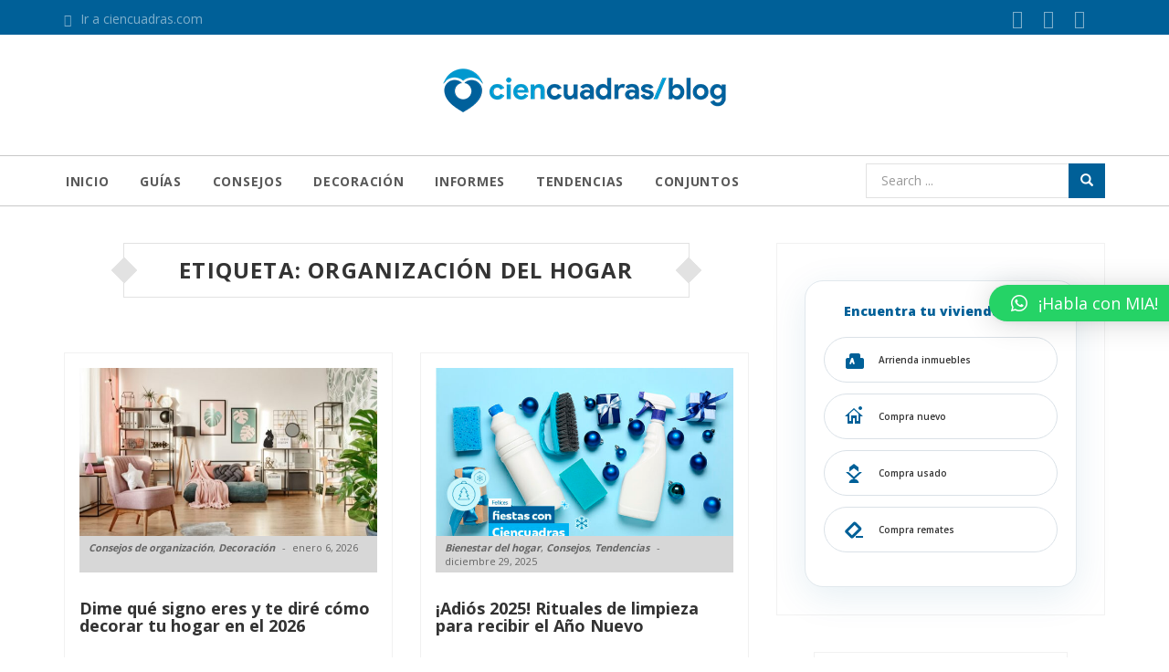

--- FILE ---
content_type: text/html; charset=UTF-8
request_url: https://www.ciencuadras.com/blog/tag/organizacion-del-hogar
body_size: 26281
content:
<!DOCTYPE html>
<html lang="es-CO">
<head>
	<meta charset="UTF-8">
	<meta http-equiv="X-UA-Compatible" content="IE=edge">
	<meta name="viewport" content="width=device-width, initial-scale=1">
	<link rel="profile" href="http://gmpg.org/xfn/11" />
	
<!-- Author Meta Tags by Molongui Authorship, visit: https://wordpress.org/plugins/molongui-authorship/ -->
<!-- /Molongui Authorship -->

<meta name='robots' content='max-image-preview:large' />

<!-- Google Tag Manager for WordPress by gtm4wp.com -->
<script data-cfasync="false" data-pagespeed-no-defer>
	var gtm4wp_datalayer_name = "dataLayer";
	var dataLayer = dataLayer || [];
</script>
<!-- End Google Tag Manager for WordPress by gtm4wp.com -->
	<!-- This site is optimized with the Yoast SEO plugin v15.9 - https://yoast.com/wordpress/plugins/seo/ -->
	<title>Organización del hogar - Artículos, galerías y videos de Organización del hogar | Ciencuadras</title>
	<meta name="description" content="Artículos sobre Organización del hogar, galerías, videos, actualidad y las ultimas tendencias de Organización del hogar" />
	<meta name="robots" content="noindex, follow, max-snippet:-1, max-image-preview:large, max-video-preview:-1" />
	<meta property="og:locale" content="es_ES" />
	<meta property="og:type" content="article" />
	<meta property="og:title" content="Organización del hogar - Artículos, galerías y videos de Organización del hogar | Ciencuadras" />
	<meta property="og:description" content="Artículos sobre Organización del hogar, galerías, videos, actualidad y las ultimas tendencias de Organización del hogar" />
	<meta property="og:url" content="https://www.ciencuadras.com/blog/tag/organizacion-del-hogar" />
	<meta name="twitter:card" content="summary_large_image" />
	<meta name="twitter:site" content="@ciencuadras" />
	<script type="application/ld+json" class="yoast-schema-graph">{"@context":"https://schema.org","@graph":[{"@type":"Organization","@id":"https://www.ciencuadras.com/blog/#organization","name":"Ciencuadras.com","url":"https://www.ciencuadras.com/blog/","sameAs":["https://www.facebook.com/ciencuadras/","https://www.instagram.com/ciencuadras/","https://co.linkedin.com/company/ciencuadras","https://www.youtube.com/channel/UC_f830HP5dUy6OjBIbjtlAw","https://twitter.com/ciencuadras"],"logo":{"@type":"ImageObject","@id":"https://www.ciencuadras.com/blog/#logo","inLanguage":"es-CO","url":"","caption":"Ciencuadras.com"},"image":{"@id":"https://www.ciencuadras.com/blog/#logo"}},{"@type":"WebSite","@id":"https://www.ciencuadras.com/blog/#website","url":"https://www.ciencuadras.com/blog/","name":"","description":"","publisher":{"@id":"https://www.ciencuadras.com/blog/#organization"},"potentialAction":[{"@type":"SearchAction","target":"https://www.ciencuadras.com/blog/?s={search_term_string}","query-input":"required name=search_term_string"}],"inLanguage":"es-CO"},{"@type":"CollectionPage","@id":"https://www.ciencuadras.com/blog/tag/organizacion-del-hogar#webpage","url":"https://www.ciencuadras.com/blog/tag/organizacion-del-hogar","name":"Organizaci\u00f3n del hogar - Art\u00edculos, galer\u00edas y videos de Organizaci\u00f3n del hogar | Ciencuadras","isPartOf":{"@id":"https://www.ciencuadras.com/blog/#website"},"description":"Art\u00edculos sobre Organizaci\u00f3n del hogar, galer\u00edas, videos, actualidad y las ultimas tendencias de Organizaci\u00f3n del hogar","breadcrumb":{"@id":"https://www.ciencuadras.com/blog/tag/organizacion-del-hogar#breadcrumb"},"inLanguage":"es-CO","potentialAction":[{"@type":"ReadAction","target":["https://www.ciencuadras.com/blog/tag/organizacion-del-hogar"]}]},{"@type":"BreadcrumbList","@id":"https://www.ciencuadras.com/blog/tag/organizacion-del-hogar#breadcrumb","itemListElement":[{"@type":"ListItem","position":1,"item":{"@type":"WebPage","@id":"https://www.ciencuadras.com/blog","url":"https://www.ciencuadras.com/blog","name":"Blog"}},{"@type":"ListItem","position":2,"item":{"@type":"WebPage","@id":"https://www.ciencuadras.com/blog/tag/organizacion-del-hogar","url":"https://www.ciencuadras.com/blog/tag/organizacion-del-hogar","name":"Organizaci\u00f3n del hogar"}}]}]}</script>
	<!-- / Yoast SEO plugin. -->


<link rel='dns-prefetch' href='//www.ciencuadras.com' />
<link rel='dns-prefetch' href='//static.addtoany.com' />
<link rel='dns-prefetch' href='//cdn.jsdelivr.net' />
<link rel='dns-prefetch' href='//pro.fontawesome.com' />
<link rel='dns-prefetch' href='//fonts.googleapis.com' />
<link rel="alternate" type="application/rss+xml" title=" &raquo; Feed" href="https://www.ciencuadras.com/blog/feed" />
<link rel="alternate" type="application/rss+xml" title=" &raquo; RSS de los comentarios" href="https://www.ciencuadras.com/blog/comments/feed" />
<link rel="alternate" type="application/rss+xml" title=" &raquo; Organización del hogar RSS de la etiqueta" href="https://www.ciencuadras.com/blog/tag/organizacion-del-hogar/feed" />
<script type="text/javascript">
window._wpemojiSettings = {"baseUrl":"https:\/\/s.w.org\/images\/core\/emoji\/14.0.0\/72x72\/","ext":".png","svgUrl":"https:\/\/s.w.org\/images\/core\/emoji\/14.0.0\/svg\/","svgExt":".svg","source":{"concatemoji":"https:\/\/www.ciencuadras.com\/blog\/wp-includes\/js\/wp-emoji-release.min.js?ver=6.3.7"}};
/*! This file is auto-generated */
!function(i,n){var o,s,e;function c(e){try{var t={supportTests:e,timestamp:(new Date).valueOf()};sessionStorage.setItem(o,JSON.stringify(t))}catch(e){}}function p(e,t,n){e.clearRect(0,0,e.canvas.width,e.canvas.height),e.fillText(t,0,0);var t=new Uint32Array(e.getImageData(0,0,e.canvas.width,e.canvas.height).data),r=(e.clearRect(0,0,e.canvas.width,e.canvas.height),e.fillText(n,0,0),new Uint32Array(e.getImageData(0,0,e.canvas.width,e.canvas.height).data));return t.every(function(e,t){return e===r[t]})}function u(e,t,n){switch(t){case"flag":return n(e,"\ud83c\udff3\ufe0f\u200d\u26a7\ufe0f","\ud83c\udff3\ufe0f\u200b\u26a7\ufe0f")?!1:!n(e,"\ud83c\uddfa\ud83c\uddf3","\ud83c\uddfa\u200b\ud83c\uddf3")&&!n(e,"\ud83c\udff4\udb40\udc67\udb40\udc62\udb40\udc65\udb40\udc6e\udb40\udc67\udb40\udc7f","\ud83c\udff4\u200b\udb40\udc67\u200b\udb40\udc62\u200b\udb40\udc65\u200b\udb40\udc6e\u200b\udb40\udc67\u200b\udb40\udc7f");case"emoji":return!n(e,"\ud83e\udef1\ud83c\udffb\u200d\ud83e\udef2\ud83c\udfff","\ud83e\udef1\ud83c\udffb\u200b\ud83e\udef2\ud83c\udfff")}return!1}function f(e,t,n){var r="undefined"!=typeof WorkerGlobalScope&&self instanceof WorkerGlobalScope?new OffscreenCanvas(300,150):i.createElement("canvas"),a=r.getContext("2d",{willReadFrequently:!0}),o=(a.textBaseline="top",a.font="600 32px Arial",{});return e.forEach(function(e){o[e]=t(a,e,n)}),o}function t(e){var t=i.createElement("script");t.src=e,t.defer=!0,i.head.appendChild(t)}"undefined"!=typeof Promise&&(o="wpEmojiSettingsSupports",s=["flag","emoji"],n.supports={everything:!0,everythingExceptFlag:!0},e=new Promise(function(e){i.addEventListener("DOMContentLoaded",e,{once:!0})}),new Promise(function(t){var n=function(){try{var e=JSON.parse(sessionStorage.getItem(o));if("object"==typeof e&&"number"==typeof e.timestamp&&(new Date).valueOf()<e.timestamp+604800&&"object"==typeof e.supportTests)return e.supportTests}catch(e){}return null}();if(!n){if("undefined"!=typeof Worker&&"undefined"!=typeof OffscreenCanvas&&"undefined"!=typeof URL&&URL.createObjectURL&&"undefined"!=typeof Blob)try{var e="postMessage("+f.toString()+"("+[JSON.stringify(s),u.toString(),p.toString()].join(",")+"));",r=new Blob([e],{type:"text/javascript"}),a=new Worker(URL.createObjectURL(r),{name:"wpTestEmojiSupports"});return void(a.onmessage=function(e){c(n=e.data),a.terminate(),t(n)})}catch(e){}c(n=f(s,u,p))}t(n)}).then(function(e){for(var t in e)n.supports[t]=e[t],n.supports.everything=n.supports.everything&&n.supports[t],"flag"!==t&&(n.supports.everythingExceptFlag=n.supports.everythingExceptFlag&&n.supports[t]);n.supports.everythingExceptFlag=n.supports.everythingExceptFlag&&!n.supports.flag,n.DOMReady=!1,n.readyCallback=function(){n.DOMReady=!0}}).then(function(){return e}).then(function(){var e;n.supports.everything||(n.readyCallback(),(e=n.source||{}).concatemoji?t(e.concatemoji):e.wpemoji&&e.twemoji&&(t(e.twemoji),t(e.wpemoji)))}))}((window,document),window._wpemojiSettings);
</script>
<!-- ciencuadras.com/blog is managing ads with Advanced Ads 1.52.3 --><script data-wpfc-render="false" id="cienc-ready">
			window.advanced_ads_ready=function(e,a){a=a||"complete";var d=function(e){return"interactive"===a?"loading"!==e:"complete"===e};d(document.readyState)?e():document.addEventListener("readystatechange",(function(a){d(a.target.readyState)&&e()}),{once:"interactive"===a})},window.advanced_ads_ready_queue=window.advanced_ads_ready_queue||[];		</script>
		<style type="text/css">
img.wp-smiley,
img.emoji {
	display: inline !important;
	border: none !important;
	box-shadow: none !important;
	height: 1em !important;
	width: 1em !important;
	margin: 0 0.07em !important;
	vertical-align: -0.1em !important;
	background: none !important;
	padding: 0 !important;
}
</style>
	<link rel='stylesheet' id='sbi_styles-css' href='https://www.ciencuadras.com/blog/wp-content/plugins/instagram-feed/css/sbi-styles.min.css?ver=6.5.0' type='text/css' media='all' />
<link rel='stylesheet' id='wp-block-library-css' href='https://www.ciencuadras.com/blog/wp-includes/css/dist/block-library/style.min.css?ver=6.3.7' type='text/css' media='all' />
<link rel='stylesheet' id='quads-style-css-css' href='https://www.ciencuadras.com/blog/wp-content/plugins/quick-adsense-reloaded/includes/gutenberg/dist/blocks.style.build.css?ver=2.0.57' type='text/css' media='all' />
<style id='classic-theme-styles-inline-css' type='text/css'>
/*! This file is auto-generated */
.wp-block-button__link{color:#fff;background-color:#32373c;border-radius:9999px;box-shadow:none;text-decoration:none;padding:calc(.667em + 2px) calc(1.333em + 2px);font-size:1.125em}.wp-block-file__button{background:#32373c;color:#fff;text-decoration:none}
</style>
<style id='global-styles-inline-css' type='text/css'>
body{--wp--preset--color--black: #000000;--wp--preset--color--cyan-bluish-gray: #abb8c3;--wp--preset--color--white: #ffffff;--wp--preset--color--pale-pink: #f78da7;--wp--preset--color--vivid-red: #cf2e2e;--wp--preset--color--luminous-vivid-orange: #ff6900;--wp--preset--color--luminous-vivid-amber: #fcb900;--wp--preset--color--light-green-cyan: #7bdcb5;--wp--preset--color--vivid-green-cyan: #00d084;--wp--preset--color--pale-cyan-blue: #8ed1fc;--wp--preset--color--vivid-cyan-blue: #0693e3;--wp--preset--color--vivid-purple: #9b51e0;--wp--preset--gradient--vivid-cyan-blue-to-vivid-purple: linear-gradient(135deg,rgba(6,147,227,1) 0%,rgb(155,81,224) 100%);--wp--preset--gradient--light-green-cyan-to-vivid-green-cyan: linear-gradient(135deg,rgb(122,220,180) 0%,rgb(0,208,130) 100%);--wp--preset--gradient--luminous-vivid-amber-to-luminous-vivid-orange: linear-gradient(135deg,rgba(252,185,0,1) 0%,rgba(255,105,0,1) 100%);--wp--preset--gradient--luminous-vivid-orange-to-vivid-red: linear-gradient(135deg,rgba(255,105,0,1) 0%,rgb(207,46,46) 100%);--wp--preset--gradient--very-light-gray-to-cyan-bluish-gray: linear-gradient(135deg,rgb(238,238,238) 0%,rgb(169,184,195) 100%);--wp--preset--gradient--cool-to-warm-spectrum: linear-gradient(135deg,rgb(74,234,220) 0%,rgb(151,120,209) 20%,rgb(207,42,186) 40%,rgb(238,44,130) 60%,rgb(251,105,98) 80%,rgb(254,248,76) 100%);--wp--preset--gradient--blush-light-purple: linear-gradient(135deg,rgb(255,206,236) 0%,rgb(152,150,240) 100%);--wp--preset--gradient--blush-bordeaux: linear-gradient(135deg,rgb(254,205,165) 0%,rgb(254,45,45) 50%,rgb(107,0,62) 100%);--wp--preset--gradient--luminous-dusk: linear-gradient(135deg,rgb(255,203,112) 0%,rgb(199,81,192) 50%,rgb(65,88,208) 100%);--wp--preset--gradient--pale-ocean: linear-gradient(135deg,rgb(255,245,203) 0%,rgb(182,227,212) 50%,rgb(51,167,181) 100%);--wp--preset--gradient--electric-grass: linear-gradient(135deg,rgb(202,248,128) 0%,rgb(113,206,126) 100%);--wp--preset--gradient--midnight: linear-gradient(135deg,rgb(2,3,129) 0%,rgb(40,116,252) 100%);--wp--preset--font-size--small: 13px;--wp--preset--font-size--medium: 20px;--wp--preset--font-size--large: 36px;--wp--preset--font-size--x-large: 42px;--wp--preset--spacing--20: 0.44rem;--wp--preset--spacing--30: 0.67rem;--wp--preset--spacing--40: 1rem;--wp--preset--spacing--50: 1.5rem;--wp--preset--spacing--60: 2.25rem;--wp--preset--spacing--70: 3.38rem;--wp--preset--spacing--80: 5.06rem;--wp--preset--shadow--natural: 6px 6px 9px rgba(0, 0, 0, 0.2);--wp--preset--shadow--deep: 12px 12px 50px rgba(0, 0, 0, 0.4);--wp--preset--shadow--sharp: 6px 6px 0px rgba(0, 0, 0, 0.2);--wp--preset--shadow--outlined: 6px 6px 0px -3px rgba(255, 255, 255, 1), 6px 6px rgba(0, 0, 0, 1);--wp--preset--shadow--crisp: 6px 6px 0px rgba(0, 0, 0, 1);}:where(.is-layout-flex){gap: 0.5em;}:where(.is-layout-grid){gap: 0.5em;}body .is-layout-flow > .alignleft{float: left;margin-inline-start: 0;margin-inline-end: 2em;}body .is-layout-flow > .alignright{float: right;margin-inline-start: 2em;margin-inline-end: 0;}body .is-layout-flow > .aligncenter{margin-left: auto !important;margin-right: auto !important;}body .is-layout-constrained > .alignleft{float: left;margin-inline-start: 0;margin-inline-end: 2em;}body .is-layout-constrained > .alignright{float: right;margin-inline-start: 2em;margin-inline-end: 0;}body .is-layout-constrained > .aligncenter{margin-left: auto !important;margin-right: auto !important;}body .is-layout-constrained > :where(:not(.alignleft):not(.alignright):not(.alignfull)){max-width: var(--wp--style--global--content-size);margin-left: auto !important;margin-right: auto !important;}body .is-layout-constrained > .alignwide{max-width: var(--wp--style--global--wide-size);}body .is-layout-flex{display: flex;}body .is-layout-flex{flex-wrap: wrap;align-items: center;}body .is-layout-flex > *{margin: 0;}body .is-layout-grid{display: grid;}body .is-layout-grid > *{margin: 0;}:where(.wp-block-columns.is-layout-flex){gap: 2em;}:where(.wp-block-columns.is-layout-grid){gap: 2em;}:where(.wp-block-post-template.is-layout-flex){gap: 1.25em;}:where(.wp-block-post-template.is-layout-grid){gap: 1.25em;}.has-black-color{color: var(--wp--preset--color--black) !important;}.has-cyan-bluish-gray-color{color: var(--wp--preset--color--cyan-bluish-gray) !important;}.has-white-color{color: var(--wp--preset--color--white) !important;}.has-pale-pink-color{color: var(--wp--preset--color--pale-pink) !important;}.has-vivid-red-color{color: var(--wp--preset--color--vivid-red) !important;}.has-luminous-vivid-orange-color{color: var(--wp--preset--color--luminous-vivid-orange) !important;}.has-luminous-vivid-amber-color{color: var(--wp--preset--color--luminous-vivid-amber) !important;}.has-light-green-cyan-color{color: var(--wp--preset--color--light-green-cyan) !important;}.has-vivid-green-cyan-color{color: var(--wp--preset--color--vivid-green-cyan) !important;}.has-pale-cyan-blue-color{color: var(--wp--preset--color--pale-cyan-blue) !important;}.has-vivid-cyan-blue-color{color: var(--wp--preset--color--vivid-cyan-blue) !important;}.has-vivid-purple-color{color: var(--wp--preset--color--vivid-purple) !important;}.has-black-background-color{background-color: var(--wp--preset--color--black) !important;}.has-cyan-bluish-gray-background-color{background-color: var(--wp--preset--color--cyan-bluish-gray) !important;}.has-white-background-color{background-color: var(--wp--preset--color--white) !important;}.has-pale-pink-background-color{background-color: var(--wp--preset--color--pale-pink) !important;}.has-vivid-red-background-color{background-color: var(--wp--preset--color--vivid-red) !important;}.has-luminous-vivid-orange-background-color{background-color: var(--wp--preset--color--luminous-vivid-orange) !important;}.has-luminous-vivid-amber-background-color{background-color: var(--wp--preset--color--luminous-vivid-amber) !important;}.has-light-green-cyan-background-color{background-color: var(--wp--preset--color--light-green-cyan) !important;}.has-vivid-green-cyan-background-color{background-color: var(--wp--preset--color--vivid-green-cyan) !important;}.has-pale-cyan-blue-background-color{background-color: var(--wp--preset--color--pale-cyan-blue) !important;}.has-vivid-cyan-blue-background-color{background-color: var(--wp--preset--color--vivid-cyan-blue) !important;}.has-vivid-purple-background-color{background-color: var(--wp--preset--color--vivid-purple) !important;}.has-black-border-color{border-color: var(--wp--preset--color--black) !important;}.has-cyan-bluish-gray-border-color{border-color: var(--wp--preset--color--cyan-bluish-gray) !important;}.has-white-border-color{border-color: var(--wp--preset--color--white) !important;}.has-pale-pink-border-color{border-color: var(--wp--preset--color--pale-pink) !important;}.has-vivid-red-border-color{border-color: var(--wp--preset--color--vivid-red) !important;}.has-luminous-vivid-orange-border-color{border-color: var(--wp--preset--color--luminous-vivid-orange) !important;}.has-luminous-vivid-amber-border-color{border-color: var(--wp--preset--color--luminous-vivid-amber) !important;}.has-light-green-cyan-border-color{border-color: var(--wp--preset--color--light-green-cyan) !important;}.has-vivid-green-cyan-border-color{border-color: var(--wp--preset--color--vivid-green-cyan) !important;}.has-pale-cyan-blue-border-color{border-color: var(--wp--preset--color--pale-cyan-blue) !important;}.has-vivid-cyan-blue-border-color{border-color: var(--wp--preset--color--vivid-cyan-blue) !important;}.has-vivid-purple-border-color{border-color: var(--wp--preset--color--vivid-purple) !important;}.has-vivid-cyan-blue-to-vivid-purple-gradient-background{background: var(--wp--preset--gradient--vivid-cyan-blue-to-vivid-purple) !important;}.has-light-green-cyan-to-vivid-green-cyan-gradient-background{background: var(--wp--preset--gradient--light-green-cyan-to-vivid-green-cyan) !important;}.has-luminous-vivid-amber-to-luminous-vivid-orange-gradient-background{background: var(--wp--preset--gradient--luminous-vivid-amber-to-luminous-vivid-orange) !important;}.has-luminous-vivid-orange-to-vivid-red-gradient-background{background: var(--wp--preset--gradient--luminous-vivid-orange-to-vivid-red) !important;}.has-very-light-gray-to-cyan-bluish-gray-gradient-background{background: var(--wp--preset--gradient--very-light-gray-to-cyan-bluish-gray) !important;}.has-cool-to-warm-spectrum-gradient-background{background: var(--wp--preset--gradient--cool-to-warm-spectrum) !important;}.has-blush-light-purple-gradient-background{background: var(--wp--preset--gradient--blush-light-purple) !important;}.has-blush-bordeaux-gradient-background{background: var(--wp--preset--gradient--blush-bordeaux) !important;}.has-luminous-dusk-gradient-background{background: var(--wp--preset--gradient--luminous-dusk) !important;}.has-pale-ocean-gradient-background{background: var(--wp--preset--gradient--pale-ocean) !important;}.has-electric-grass-gradient-background{background: var(--wp--preset--gradient--electric-grass) !important;}.has-midnight-gradient-background{background: var(--wp--preset--gradient--midnight) !important;}.has-small-font-size{font-size: var(--wp--preset--font-size--small) !important;}.has-medium-font-size{font-size: var(--wp--preset--font-size--medium) !important;}.has-large-font-size{font-size: var(--wp--preset--font-size--large) !important;}.has-x-large-font-size{font-size: var(--wp--preset--font-size--x-large) !important;}
.wp-block-navigation a:where(:not(.wp-element-button)){color: inherit;}
:where(.wp-block-post-template.is-layout-flex){gap: 1.25em;}:where(.wp-block-post-template.is-layout-grid){gap: 1.25em;}
:where(.wp-block-columns.is-layout-flex){gap: 2em;}:where(.wp-block-columns.is-layout-grid){gap: 2em;}
.wp-block-pullquote{font-size: 1.5em;line-height: 1.6;}
</style>
<link rel='stylesheet' id='unslider-css-css' href='https://www.ciencuadras.com/blog/wp-content/plugins/advanced-ads-slider/public/assets/css/unslider.css?ver=1.4.7' type='text/css' media='all' />
<link rel='stylesheet' id='slider-css-css' href='https://www.ciencuadras.com/blog/wp-content/plugins/advanced-ads-slider/public/assets/css/slider.css?ver=1.4.7' type='text/css' media='all' />
<link rel='stylesheet' id='font-awesome-5-cc-seo-widget-css' href='https://pro.fontawesome.com/releases/v5.15.4/css/all.css?ver=6.3.7' type='text/css' rel='stylesheet' integrity='sha384-rqn26AG5Pj86AF4SO72RK5fyefcQ/x32DNQfChxWvbXIyXFePlEktwD18fEz+kQU' crossorigin='anonymous' />
<link rel='stylesheet' id='templately-editor-css' href='https://www.ciencuadras.com/blog/wp-content/plugins/templately/assets/css/editor.css?ver=1.3.6' type='text/css' media='all' />
<link rel='stylesheet' id='cd5a600ed2c60db1aac0d860643bdfef-css' href='//fonts.googleapis.com/css?family=Open+Sans:regular' type='text/css' media='all' />
<link rel='stylesheet' id='883b23a1ec464074f97bbe9344a1996c-css' href='//fonts.googleapis.com/css?family=Open+Sans:700' type='text/css' media='all' />
<link rel='stylesheet' id='qlwapp-css' href='https://www.ciencuadras.com/blog/wp-content/plugins/wp-whatsapp-chat/build/frontend/css/style.css?ver=7.1.4' type='text/css' media='all' />
<link rel='stylesheet' id='addtoany-css' href='https://www.ciencuadras.com/blog/wp-content/plugins/add-to-any/addtoany.min.css?ver=1.16' type='text/css' media='all' />
<link rel='stylesheet' id='qualta-child_no-kirki-css' href='https://www.ciencuadras.com/blog/wp-content/themes/qualta-child/style.css' type='text/css' media='all' />
<style id='qualta-child_no-kirki-inline-css' type='text/css'>
body{font-family:Open Sans;font-weight:;font-backup:;font-style:normal;}h1, h2, h3, h4, h5, h6{font-family:Open Sans;font-weight:;font-backup:;font-style:normal;}.sidebar-title h3, h3.widget-title{font-family:Open Sans;font-weight:;font-backup:;font-style:normal;}
</style>
<link rel='stylesheet' id='elementor-frontend-css' href='https://www.ciencuadras.com/blog/wp-content/plugins/elementor/assets/css/frontend.min.css?ver=3.25.0' type='text/css' media='all' />
<link rel='stylesheet' id='eael-general-css' href='https://www.ciencuadras.com/blog/wp-content/plugins/essential-addons-for-elementor-lite/assets/front-end/css/view/general.min.css?ver=6.0.2' type='text/css' media='all' />
<link rel='stylesheet' id='bootstrap-css' href='https://www.ciencuadras.com/blog/wp-content/themes/qualta/css/bootstrap.min.css' type='text/css' media='all' />
<link rel='stylesheet' id='font-awesome-css' href='https://www.ciencuadras.com/blog/wp-content/plugins/elementor/assets/lib/font-awesome/css/font-awesome.min.css?ver=4.7.0' type='text/css' media='all' />
<link rel='stylesheet' id='linearicons-css' href='https://www.ciencuadras.com/blog/wp-content/themes/qualta/css/linearicons.min.css' type='text/css' media='all' />
<link rel='stylesheet' id='owl-carousel-css' href='https://www.ciencuadras.com/blog/wp-content/themes/qualta/css/owl.carousel.min.css' type='text/css' media='all' />
<link rel='stylesheet' id='animate-css' href='https://www.ciencuadras.com/blog/wp-content/themes/qualta/css/animate.min.css' type='text/css' media='all' />
<link rel='stylesheet' id='slicknav-css' href='https://www.ciencuadras.com/blog/wp-content/themes/qualta/css/slicknav.min.css' type='text/css' media='all' />
<link rel='stylesheet' id='qualta-style-css' href='https://www.ciencuadras.com/blog/wp-content/themes/qualta/style.css' type='text/css' media='all' />
<style id='qualta-style-inline-css' type='text/css'>
.post-slider .owl-carousel .owl-item .bottom-post-slide, .post-slider .owl-carousel .owl-item .center-post-slide{max-height:500px;}body{font-family:"Open Sans";font-weight:400;font-style:normal;}h1, h2, h3, h4, h5, h6{font-family:"Open Sans";font-weight:700;font-style:normal;}.sidebar-title h3, h3.widget-title{font-family:"Open Sans";font-weight:700;font-style:normal;}
</style>
<link rel='stylesheet' id='qualta-child-style-css' href='https://www.ciencuadras.com/blog/wp-content/themes/qualta-child/style.css' type='text/css' media='all' />
<style id='quads-styles-inline-css' type='text/css'>

    .quads-location ins.adsbygoogle {
        background: transparent !important;
    }
    
    .quads.quads_ad_container { display: grid; grid-template-columns: auto; grid-gap: 10px; padding: 10px; }
    .grid_image{animation: fadeIn 0.5s;-webkit-animation: fadeIn 0.5s;-moz-animation: fadeIn 0.5s;
        -o-animation: fadeIn 0.5s;-ms-animation: fadeIn 0.5s;}
    .quads-ad-label { font-size: 12px; text-align: center; color: #333;}
    .quads-text-around-ad-label-text_around_left {
        width: 50%;
        float: left;
    }
    .quads-text-around-ad-label-text_around_right {
        width: 50%;
        float: right;
    }
    .quads-popupad {
        position: fixed;
        top: 0px;
        width: 68em;
        height: 100em;
        background-color: rgba(0,0,0,0.6);
        z-index: 999;
        max-width: 100em !important;
        margin: 0 auto;
    }
    .quads.quads_ad_container_ {
        position: fixed;
        top: 40%;
        left: 36%;
    }
    #btn_close{
		background-color: #fff;
		width: 25px;
		height: 25px;
		text-align: center;
		line-height: 22px;
		position: absolute;
		right: -10px;
		top: -10px;
		cursor: pointer;
		transition: all 0.5s ease;
		border-radius: 50%;
	}
    #btn_close_video{
		background-color: #fff;
		width: 25px;
		height: 25px;
		text-align: center;
		line-height: 22px;
		position: absolute;
		right: -10px;
		top: -10px;
		cursor: pointer;
		transition: all 0.5s ease;
		border-radius: 50%;
	}
    @media screen and (max-width: 480px) {
        .quads.quads_ad_container_ {
            left: 10px;
        }
    }
    
    .quads-video {
        position: fixed;
        bottom: 0px;
        z-index: 9999999;
    }
    quads_ad_container_video{
        max-width:220px;
    }
    .quads_click_impression { display: none;}
    
    .quads-sticky {
        width: 100% !important;
        background-color: hsla(0,0%,100%,.7);
        position: fixed;
        max-width: 100%!important;
        bottom:0;
        margin:0;
        text-align: center;
    }.quads-sticky .quads-location {
        text-align: center;
    }.quads-sticky .wp_quads_dfp {
        display: contents;
    }
    a.quads-sticky-ad-close {
        background-color: #fff;
        width: 25px;
        height: 25px;
        text-align: center;
        line-height: 22px;
        position: absolute;
        right: 0px;
        top: -15px;
        cursor: pointer;
        transition: all 0.5s ease;
        border-radius: 50%;
    }
    
</style>
<script type='text/javascript' src='https://www.ciencuadras.com/blog/wp-content/plugins/advanced-ads/admin/assets/js/advertisement.js?ver=1.52.3' id='advanced-ads-find-adblocker-js'></script>
<script id="addtoany-core-js-before" type="text/javascript">
window.a2a_config=window.a2a_config||{};a2a_config.callbacks=[];a2a_config.overlays=[];a2a_config.templates={};a2a_localize = {
	Share: "Share",
	Save: "Save",
	Subscribe: "Subscribe",
	Email: "Email",
	Bookmark: "Bookmark",
	ShowAll: "Show all",
	ShowLess: "Show less",
	FindServices: "Find service(s)",
	FindAnyServiceToAddTo: "Instantly find any service to add to",
	PoweredBy: "Powered by",
	ShareViaEmail: "Share via email",
	SubscribeViaEmail: "Subscribe via email",
	BookmarkInYourBrowser: "Bookmark in your browser",
	BookmarkInstructions: "Press Ctrl+D or \u2318+D to bookmark this page",
	AddToYourFavorites: "Add to your favorites",
	SendFromWebOrProgram: "Send from any email address or email program",
	EmailProgram: "Email program",
	More: "More&#8230;",
	ThanksForSharing: "Thanks for sharing!",
	ThanksForFollowing: "Thanks for following!"
};
</script>
<script type='text/javascript' async src='https://static.addtoany.com/menu/page.js' id='addtoany-core-js'></script>
<script type='text/javascript' src='https://www.ciencuadras.com/blog/wp-includes/js/jquery/jquery.min.js?ver=3.7.0' id='jquery-core-js'></script>
<script type='text/javascript' src='https://www.ciencuadras.com/blog/wp-includes/js/jquery/jquery-migrate.min.js?ver=3.4.1' id='jquery-migrate-js'></script>
<script type='text/javascript' async src='https://www.ciencuadras.com/blog/wp-content/plugins/add-to-any/addtoany.min.js?ver=1.1' id='addtoany-jquery-js'></script>
<script type='text/javascript' src='https://www.ciencuadras.com/blog/wp-content/plugins/advanced-ads-slider/public/assets/js/unslider.min.js?ver=1.4.7' id='unslider-js-js'></script>
<script type='text/javascript' src='https://www.ciencuadras.com/blog/wp-content/plugins/advanced-ads-slider/public/assets/js/jquery.event.move.js?ver=1.4.7' id='unslider-move-js-js'></script>
<script type='text/javascript' src='https://www.ciencuadras.com/blog/wp-content/plugins/advanced-ads-slider/public/assets/js/jquery.event.swipe.js?ver=1.4.7' id='unslider-swipe-js-js'></script>
<script type='text/javascript' src='https://cdn.jsdelivr.net/npm/swiper@8/swiper-bundle.min.js?ver=6.3.7' id='swipperJs-js'></script>
<script type='text/javascript' src='https://www.ciencuadras.com/blog/wp-content/plugins/stop-user-enumeration/frontend/js/frontend.js?ver=1.7' id='stop-user-enumeration-js' defer data-wp-strategy='defer'></script>
<script type='text/javascript' id='advanced-ads-advanced-js-js-extra'>
/* <![CDATA[ */
var advads_options = {"blog_id":"1","privacy":{"enabled":false,"state":"not_needed"}};
/* ]]> */
</script>
<script type='text/javascript' src='https://www.ciencuadras.com/blog/wp-content/plugins/advanced-ads/public/assets/js/advanced.min.js?ver=1.52.3' id='advanced-ads-advanced-js-js'></script>
<script type='text/javascript' id='advanced_ads_pro/visitor_conditions-js-extra'>
/* <![CDATA[ */
var advanced_ads_pro_visitor_conditions = {"referrer_cookie_name":"advanced_ads_pro_visitor_referrer","referrer_exdays":"365","page_impr_cookie_name":"advanced_ads_page_impressions","page_impr_exdays":"3650"};
/* ]]> */
</script>
<script type='text/javascript' src='https://www.ciencuadras.com/blog/wp-content/plugins/advanced-ads-pro/modules/advanced-visitor-conditions/inc/conditions.min.js?ver=2.26.1' id='advanced_ads_pro/visitor_conditions-js'></script>
<!--[if lt IE 9]>
<script type='text/javascript' src='https://www.ciencuadras.com/blog/wp-content/themes/qualta/js/html5shiv.min.js' id='html5shiv-js'></script>
<![endif]-->
<!--[if lt IE 9]>
<script type='text/javascript' src='https://www.ciencuadras.com/blog/wp-content/themes/qualta/js/respond.min.js' id='respond-js'></script>
<![endif]-->
<script type='text/javascript' id='qualta-child-function-js-extra'>
/* <![CDATA[ */
var blogData = {"page":"tag","brand":"Ciencuadras","site":"blog","sectionPage":"organizacion-del-hogar"};
/* ]]> */
</script>
<script type='text/javascript' src='https://www.ciencuadras.com/blog/wp-content/themes/qualta-child/js/child-function.js' id='qualta-child-function-js'></script>
<link rel="https://api.w.org/" href="https://www.ciencuadras.com/blog/wp-json/" /><link rel="alternate" type="application/json" href="https://www.ciencuadras.com/blog/wp-json/wp/v2/tags/38" /><link rel="EditURI" type="application/rsd+xml" title="RSD" href="https://www.ciencuadras.com/blog/xmlrpc.php?rsd" />
<meta name="generator" content="WordPress 6.3.7" />
<script type="text/javascript"> (function(c,l,a,r,i,t,y){ c[a]=c[a]||function(){(c[a].q=c[a].q||[]).push(arguments)}; t=l.createElement(r);t.async=1;t.src="https://www.clarity.ms/tag/"+i; y=l.getElementsByTagName(r)[0];y.parentNode.insertBefore(t,y); })(window, document, "clarity", "script", "h4i7dh3z5s"); </script><script>advads_items = { conditions: {}, display_callbacks: {}, display_effect_callbacks: {}, hide_callbacks: {}, backgrounds: {}, effect_durations: {}, close_functions: {}, showed: [] };</script><style type="text/css" id="cienc-layer-custom-css"></style>
<!-- Google Tag Manager for WordPress by gtm4wp.com -->
<!-- GTM Container placement set to footer -->
<script data-cfasync="false" data-pagespeed-no-defer>
	var dataLayer_content = {"pagePostType":"post","pagePostType2":"tag-post"};
	dataLayer.push( dataLayer_content );
</script>
<script data-cfasync="false">
(function(w,d,s,l,i){w[l]=w[l]||[];w[l].push({'gtm.start':
new Date().getTime(),event:'gtm.js'});var f=d.getElementsByTagName(s)[0],
j=d.createElement(s),dl=l!='dataLayer'?'&l='+l:'';j.async=true;j.src=
'//www.googletagmanager.com/gtm.'+'js?id='+i+dl;f.parentNode.insertBefore(j,f);
})(window,document,'script','dataLayer','GTM-MN3K9JV');
</script>
<script data-cfasync="false">
(function(w,d,s,l,i){w[l]=w[l]||[];w[l].push({'gtm.start':
new Date().getTime(),event:'gtm.js'});var f=d.getElementsByTagName(s)[0],
j=d.createElement(s),dl=l!='dataLayer'?'&l='+l:'';j.async=true;j.src=
'//www.googletagmanager.com/gtm.'+'js?id='+i+dl;f.parentNode.insertBefore(j,f);
})(window,document,'script','dataLayer','GTM-WKV2FSW');
</script>
<!-- End Google Tag Manager -->
<!-- End Google Tag Manager for WordPress by gtm4wp.com -->        <style>
            .molongui-disabled-link
            {
                border-bottom: none !important;
                text-decoration: none !important;
                color: inherit !important;
                cursor: inherit !important;
            }
            .molongui-disabled-link:hover,
            .molongui-disabled-link:hover span
            {
                border-bottom: none !important;
                text-decoration: none !important;
                color: inherit !important;
                cursor: inherit !important;
            }
        </style>
        
<script>!function(e,n){"function"==typeof define&&define.amd?define([],n("adsenseLoader")):"object"==typeof exports?module.exports=n("adsenseLoader"):e.adsenseLoader=n("adsenseLoader")}(this,function(e){"use strict";var n=250,t={laziness:1,onLoad:!1},o=function(e,n){var t,o={};for(t in e)Object.prototype.hasOwnProperty.call(e,t)&&(o[t]=e[t]);for(t in n)Object.prototype.hasOwnProperty.call(n,t)&&(o[t]=n[t]);return o},r=function(e,n){var t,o;return function(){var r=this,a=arguments,i=+new Date;t&&i<t+e?(clearTimeout(o),o=setTimeout(function(){t=i,n.apply(r,a)},e)):(t=i,n.apply(r,a))}},a=[],i=[],s=[],d=function(){if(!a.length)return!0;var e=window.pageYOffset,n=window.innerHeight;a.forEach(function(t){var o,r,d=(o=t,r=o.getBoundingClientRect(),{top:r.top+document.body.scrollTop,left:r.left+document.body.scrollLeft}).top,f=t._adsenseLoaderData.options.laziness+1;if(d-e>n*f||e-d-t.offsetHeight-n*f>0)return!0;a=u(a,t),t._adsenseLoaderData.width=c(t),function(e,n){e.classList?e.classList.add(n):e.className+=" "+n}(t.querySelector("ins"),"adsbygoogle"),i.push(t),"undefined"!=typeof adsbygoogle?function(e){(adsbygoogle=window.adsbygoogle||[]).push({});var n=e._adsenseLoaderData.options.onLoad;"function"==typeof n&&e.querySelector("iframe")&&e.querySelector("iframe").addEventListener("load",function(){n(e)})}(t):s.push(t)})},c=function(e){return parseInt(window.getComputedStyle(e,":before").getPropertyValue("content").slice(1,-1)||9999)},u=function(e,n){return e.filter(function(e){return e!==n})},f=function(e,n){return e._adsenseLoaderData={originalHTML:e.innerHTML,options:n},e.adsenseLoader=function(n){"destroy"==n&&(a=u(a,e),i=u(i,e),s=u(i,e),e.innerHTML=e._adsenseLoaderData.originalHTML)},e};function l(e,n){"string"==typeof e?e=document.querySelectorAll(e):void 0===e.length&&(e=[e]),n=o(t,n),[].forEach.call(e,function(e){e=f(e,n),a.push(e)}),this.elements=e,d()}return window.addEventListener("scroll",r(n,d)),window.addEventListener("resize",r(n,d)),window.addEventListener("resize",r(n,function(){if(!i.length)return!0;var e=!1;i.forEach(function(n){n.querySelector("ins").classList.contains("adsbygoogle")||n._adsenseLoaderData.width==c(n)||(e=!0,i=u(i,n),n.innerHTML=n._adsenseLoaderData.originalHTML,a.push(n))}),e&&d()})),l.prototype={destroy:function(){this.elements.forEach(function(e){e.adsenseLoader("destroy")})}},window.adsenseLoaderConfig=function(e){void 0!==e.throttle&&(n=e.throttle)},l});</script>
<script type='text/javascript'>document.cookie = 'quads_browser_width='+screen.width;</script><script type="text/javascript">
		var advadsCfpQueue = [];
		var advadsCfpAd = function( adID ){
			if ( 'undefined' == typeof advadsProCfp ) { advadsCfpQueue.push( adID ) } else { advadsProCfp.addElement( adID ) }
		};
		</script>
		<meta name="generator" content="Elementor 3.25.0; features: e_font_icon_svg, additional_custom_breakpoints, e_optimized_control_loading, e_element_cache; settings: css_print_method-external, google_font-enabled, font_display-auto">
			<style>
				.e-con.e-parent:nth-of-type(n+4):not(.e-lazyloaded):not(.e-no-lazyload),
				.e-con.e-parent:nth-of-type(n+4):not(.e-lazyloaded):not(.e-no-lazyload) * {
					background-image: none !important;
				}
				@media screen and (max-height: 1024px) {
					.e-con.e-parent:nth-of-type(n+3):not(.e-lazyloaded):not(.e-no-lazyload),
					.e-con.e-parent:nth-of-type(n+3):not(.e-lazyloaded):not(.e-no-lazyload) * {
						background-image: none !important;
					}
				}
				@media screen and (max-height: 640px) {
					.e-con.e-parent:nth-of-type(n+2):not(.e-lazyloaded):not(.e-no-lazyload),
					.e-con.e-parent:nth-of-type(n+2):not(.e-lazyloaded):not(.e-no-lazyload) * {
						background-image: none !important;
					}
				}
			</style>
					<style type="text/css" id="wp-custom-css">
			footer {
	background: #00273d;
	font-size: 12px;
}

footer .site-info p {
	color: #FFFFFF !important;
}

@media only screen and (max-width: 767px){
	
	.bottom-post-title ul.post-categories li a {
	    display: initial;
	    padding: 0px 2px;
	  font-size: 12px;
	}
	.bottom-post-title {
	    padding-bottom: 10px;
	}
		em.comment-awaiting-moderation {
		font-size: 10px !important;
		    top: -74px !important;
    right: 0!important;
		left: 0 !important;
    padding: 0px;
		display: flex;
    text-align: center;
	}
	
}


em.comment-awaiting-moderation {
    position: relative;
    top: -62px;
    border: 4px solid;
    background-color: #6FB453;
    color: white;
    font-size: medium;
    left: 13%;
    padding: 3px;
    border-radius: 30px 30px;
}

.social-author-share a {
    margin-right: 4%;
	}

	.post-author-image img.avatar {
    	border-radius: 50%;
	}
.social-author-share i {
    color: #484343;
}

.user-avatar{
    position: absolute;
    left: 1%;
    font-size: large;
  }		</style>
					<style>
				:root {
				--qlwapp-scheme-font-family:inherit;--qlwapp-scheme-font-size:18px;--qlwapp-scheme-icon-size:60px;--qlwapp-scheme-icon-font-size:24px;--qlwapp-button-animation-name:none;				}
			</style>
				<script src="https://www.google.com/recaptcha/api.js" async defer></script>
</head>

<body class="archive tag tag-organizacion-del-hogar tag-38 wp-custom-logo elementor-default elementor-kit-83402 aa-prefix-cienc-">
	<div class="top-bar">
	<div class="container">
		<div class="row">			
			<div class="col-md-12 col-sm-12">
							<div class="top-menu">
				<ul><li><a href="https://www.ciencuadras.com"><i class="fa fa fa-arrow-left"></i> Ir a ciencuadras.com</a></li><li><a href="https://www.instagram.com/ciencuadras"><i class="fa fa-instagram"></i> </a></li><li><a href="https://www.facebook.com/ciencuadras"><i class="fa fa-facebook-square"></i> </a></li><li><a href="https://twitter.com/ciencuadras"><i class="fa fab fa-twitter"></i> </a></li></ul>				</div>
						</div>
		</div>
	</div>
</div>

	<div class="logo light-header">
		<div class="container">
			<div class="row">
				<div class="col-md-12">
					<div class="logo-brand">
						<a href="https://www.ciencuadras.com/blog/" class="custom-logo-link" rel="home"><img width="320" height="54" src="https://www.ciencuadras.com/blog/wp-content/uploads/2020/03/logo-ciencuadras-blog.png" class="custom-logo" alt="" decoding="async" srcset="https://www.ciencuadras.com/blog/wp-content/uploads/2020/03/logo-ciencuadras-blog.png 320w, https://www.ciencuadras.com/blog/wp-content/uploads/2020/03/logo-ciencuadras-blog-300x51.png 300w" sizes="(max-width: 320px) 100vw, 320px" /></a>					</div>
					<div class="header-title">
						<p></p>
					</div>
				</div>
			</div>
		</div>
	</div>
	
	<div class="navbar-menu light-header">
		<div class="container">
			<div class="row">
				<div class="col-md-9 col-sm-9">
					<nav id="main-nav" class="navbar navbar-default">
						<div class="navbar-collapse collapse" id="navigation">
						<ul id="main-menu" class="nav navbar-nav"><li id="menu-item-72" class="menu-item menu-item-type-custom menu-item-object-custom menu-item-home menu-item-72"><a href="https://www.ciencuadras.com/blog/">Inicio</a></li>
<li id="menu-item-93760" class="menu-item menu-item-type-taxonomy menu-item-object-category menu-item-has-children menu-item-93760"><a href="https://www.ciencuadras.com/blog/guias">Guías</a>
<ul class="sub-menu">
	<li id="menu-item-119275" class="menu-item menu-item-type-custom menu-item-object-custom menu-item-has-children menu-item-119275"><a href="#">Guías de Barrios</a>
	<ul class="sub-menu">
		<li id="menu-item-90430" class="menu-item menu-item-type-post_type menu-item-object-page menu-item-90430"><a href="https://www.ciencuadras.com/blog/guia-de-barrios-en-bogota-d-c">Bogotá D.C</a></li>
		<li id="menu-item-102185" class="menu-item menu-item-type-post_type menu-item-object-page menu-item-102185"><a href="https://www.ciencuadras.com/blog/guia-de-barrios-en-medellin">Medellín</a></li>
		<li id="menu-item-120342" class="menu-item menu-item-type-post_type menu-item-object-page menu-item-120342"><a href="https://www.ciencuadras.com/blog/guias-de-barrios-en-cali">Cali</a></li>
	</ul>
</li>
	<li id="menu-item-90129" class="menu-item menu-item-type-custom menu-item-object-custom menu-item-90129"><a href="https://www.ciencuadras.com/blog/guia-de-ciudades">Guías de ciudades y municipios</a></li>
	<li id="menu-item-77311" class="menu-item menu-item-type-taxonomy menu-item-object-category menu-item-77311"><a href="https://www.ciencuadras.com/blog/por-que-vivir-en">¿Por qué vivir en?</a></li>
	<li id="menu-item-74" class="menu-item menu-item-type-taxonomy menu-item-object-category menu-item-74"><a href="https://www.ciencuadras.com/blog/guia-para-comprar-vivienda">Guía Para Comprar vivienda</a></li>
	<li id="menu-item-75" class="menu-item menu-item-type-taxonomy menu-item-object-category menu-item-75"><a href="https://www.ciencuadras.com/blog/guia-para-vender-inmuebles">Guía para Vender inmuebles</a></li>
	<li id="menu-item-78" class="menu-item menu-item-type-taxonomy menu-item-object-category menu-item-78"><a href="https://www.ciencuadras.com/blog/guia-para-arrendar-inmuebles">Guía Para Arrendar inmuebles</a></li>
	<li id="menu-item-93750" class="menu-item menu-item-type-taxonomy menu-item-object-category menu-item-93750"><a href="https://www.ciencuadras.com/blog/guia-de-credito">Guía de crédito</a></li>
	<li id="menu-item-93751" class="menu-item menu-item-type-taxonomy menu-item-object-category menu-item-93751"><a href="https://www.ciencuadras.com/blog/guia-de-inmuebles-comerciales">Guía de inmuebles comerciales</a></li>
</ul>
</li>
<li id="menu-item-93753" class="menu-item menu-item-type-taxonomy menu-item-object-category menu-item-has-children menu-item-93753"><a href="https://www.ciencuadras.com/blog/consejos">Consejos</a>
<ul class="sub-menu">
	<li id="menu-item-74185" class="menu-item menu-item-type-taxonomy menu-item-object-category menu-item-74185"><a href="https://www.ciencuadras.com/blog/consejos-para-inmobiliarias">Consejos para inmobiliarias</a></li>
	<li id="menu-item-84388" class="menu-item menu-item-type-taxonomy menu-item-object-category menu-item-84388"><a href="https://www.ciencuadras.com/blog/proyectos-de-vivienda">Proyectos de Vivienda</a></li>
	<li id="menu-item-93764" class="menu-item menu-item-type-taxonomy menu-item-object-category menu-item-93764"><a href="https://www.ciencuadras.com/blog/consejos-para-colombianos-en-el-exterior">Consejos para Colombianos en el exterior</a></li>
	<li id="menu-item-93755" class="menu-item menu-item-type-taxonomy menu-item-object-category menu-item-93755"><a href="https://www.ciencuadras.com/blog/bienestar-del-hogar">Bienestar del hogar</a></li>
	<li id="menu-item-93754" class="menu-item menu-item-type-taxonomy menu-item-object-category menu-item-93754"><a href="https://www.ciencuadras.com/blog/consejos-de-organizacion">Consejos de organización</a></li>
	<li id="menu-item-87412" class="menu-item menu-item-type-taxonomy menu-item-object-category menu-item-87412"><a href="https://www.ciencuadras.com/blog/subsidios">Subsidios</a></li>
</ul>
</li>
<li id="menu-item-77" class="menu-item menu-item-type-taxonomy menu-item-object-category menu-item-has-children menu-item-77"><a href="https://www.ciencuadras.com/blog/decoracion">Decoración</a>
<ul class="sub-menu">
	<li id="menu-item-74245" class="menu-item menu-item-type-taxonomy menu-item-object-category menu-item-74245"><a href="https://www.ciencuadras.com/blog/decoracion-exteriores">Decoración de exteriores</a></li>
	<li id="menu-item-74247" class="menu-item menu-item-type-taxonomy menu-item-object-category menu-item-74247"><a href="https://www.ciencuadras.com/blog/decoracion-interiores">Decoración de interiores</a></li>
	<li id="menu-item-74248" class="menu-item menu-item-type-taxonomy menu-item-object-category menu-item-74248"><a href="https://www.ciencuadras.com/blog/decoracion-habitaciones">Decoración de habitaciones</a></li>
	<li id="menu-item-74249" class="menu-item menu-item-type-taxonomy menu-item-object-category menu-item-74249"><a href="https://www.ciencuadras.com/blog/decoracion-banos-y-cocinas">Decoración de baños y cocinas</a></li>
	<li id="menu-item-100174" class="menu-item menu-item-type-custom menu-item-object-custom menu-item-100174"><a href="https://www.ciencuadras.com/blog/espacios-al-cien">Espacios al Cien</a></li>
</ul>
</li>
<li id="menu-item-93758" class="menu-item menu-item-type-taxonomy menu-item-object-category menu-item-has-children menu-item-93758"><a href="https://www.ciencuadras.com/blog/informes-del-sector-inmobiliario">Informes</a>
<ul class="sub-menu">
	<li id="menu-item-93757" class="menu-item menu-item-type-taxonomy menu-item-object-category menu-item-93757"><a href="https://www.ciencuadras.com/blog/evolucion-del-mercado-de-vivienda">Evolución del mercado de vivienda</a></li>
	<li id="menu-item-93937" class="menu-item menu-item-type-post_type menu-item-object-page menu-item-93937"><a href="https://www.ciencuadras.com/blog/documentos-inmobiliarios">Documentos Inmobiliarios</a></li>
</ul>
</li>
<li id="menu-item-73278" class="menu-item menu-item-type-taxonomy menu-item-object-category menu-item-has-children menu-item-73278"><a href="https://www.ciencuadras.com/blog/tendencias">Tendencias</a>
<ul class="sub-menu">
	<li id="menu-item-93765" class="menu-item menu-item-type-taxonomy menu-item-object-category menu-item-93765"><a href="https://www.ciencuadras.com/blog/transmisiones-en-vivo">Transmisiones en vivo</a></li>
	<li id="menu-item-82248" class="menu-item menu-item-type-taxonomy menu-item-object-category menu-item-82248"><a href="https://www.ciencuadras.com/blog/casas-de-famosos">Casas de famosos</a></li>
	<li id="menu-item-82963" class="menu-item menu-item-type-taxonomy menu-item-object-category menu-item-82963"><a href="https://www.ciencuadras.com/blog/sala-de-prensa">Sala de prensa</a></li>
</ul>
</li>
<li id="menu-item-118743" class="menu-item menu-item-type-taxonomy menu-item-object-category menu-item-has-children menu-item-118743"><a href="https://www.ciencuadras.com/blog/propiedad-horizontal">Conjuntos</a>
<ul class="sub-menu">
	<li id="menu-item-119084" class="menu-item menu-item-type-taxonomy menu-item-object-category menu-item-119084"><a href="https://www.ciencuadras.com/blog/propiedad-horizontal/administracion">Administración</a></li>
	<li id="menu-item-119083" class="menu-item menu-item-type-taxonomy menu-item-object-category menu-item-119083"><a href="https://www.ciencuadras.com/blog/propiedad-horizontal/normatividad">Normatividad</a></li>
	<li id="menu-item-119082" class="menu-item menu-item-type-taxonomy menu-item-object-category menu-item-119082"><a href="https://www.ciencuadras.com/blog/propiedad-horizontal/convivencia">Convivencia</a></li>
</ul>
</li>
</ul>						</div>
					</nav>
				</div>
				
				<div class="col-md-3 col-sm-3">
					<div class="header-search">
													<form role="search" method="get" class="searchform" action="https://www.ciencuadras.com/blog/">
	<div class="input-group add-on">
		<input type="text" value="" name="s" class="form-control" placeholder="Search ..." required="" />
		<div class="input-group-btn">
			<button class="btn btn-search" type="submit"><i class="glyphicon glyphicon-search"></i></button>
		</div>
	</div>
</form>											</div>
					<div class="navbar-toggle"></div>
					<div id="responsive-menu"></div>
				</div>
			</div>
		</div>
	</div>
	
		
		<div class="page">
		<div class="container">
			<div class="row">

	<div class="col-md-8">
		<div class="row">
			<div class="col-md-12">
				<div class="main-title">
					<h1><span>Etiqueta: <span>Organización del hogar</span></span></h1>
				</div>
			</div>
		</div>
		
		<div class="row">
									<div class="col-md-6 col-sm-6">
	<article id="post-81417" class="datalayer-post post-81417 post type-post status-publish format-standard has-post-thumbnail hentry category-consejos-de-organizacion category-decoracion tag-accesorios-para-decorar-la-casa tag-decoracion-de-casas tag-espacios-unicos tag-organizacion-del-hogar"             data-id="81417"
             data-categories="Consejos de organización,Decoración"
             data-name="Dime qué signo eres y te diré cómo decorar tu hogar en el 2026"
             data-dimension45="06/01/2026"
             data-dimension94="Redacción Ciencuadras"
             data-position="">
		<div class="box-post">
				<figure>
			<img fetchpriority="high" width="600" height="338" src="https://www.ciencuadras.com/blog/wp-content/uploads/2020/08/Decoración-del-hogar-basada-en-el-signo-del-zodiaco-min-600x338.jpg" class="attachment-qualta-medium-thumb size-qualta-medium-thumb wp-post-image" alt="Decoración de hogar inspirada en tonos rosados" decoding="async" srcset="https://www.ciencuadras.com/blog/wp-content/uploads/2020/08/Decoración-del-hogar-basada-en-el-signo-del-zodiaco-min-600x338.jpg 600w, https://www.ciencuadras.com/blog/wp-content/uploads/2020/08/Decoración-del-hogar-basada-en-el-signo-del-zodiaco-min-400x225.jpg 400w" sizes="(max-width: 600px) 100vw, 600px" />	</figure>

			<div class="post-meta">
				<ul>
					<li><a href="https://www.ciencuadras.com/blog/consejos-de-organizacion" rel="category tag">Consejos de organización</a>, <a href="https://www.ciencuadras.com/blog/decoracion" rel="category tag">Decoración</a></li>
					<li>enero 6, 2026</li>
				</ul>
			</div>
		
			<div class="post-body">
				<h2><a href="https://www.ciencuadras.com/blog/decoracion/como-decorar-tu-casa-segun-tu-signo-del-zodiaco" rel="bookmark">Dime qué signo eres y te diré cómo decorar tu hogar en el 2026</a></h2>				<p>¿Necesitas una guía para decorar la casa en el 2026? Inspírate en el poder de los astros (tu signo del zodiaco) para darle vida a tu lugar más especial. </p>
			</div>
		</div>
	</article>
</div>
																	<div class="col-md-6 col-sm-6">
	<article id="post-94929" class="datalayer-post post-94929 post type-post status-publish format-standard has-post-thumbnail hentry category-bienestar-del-hogar category-consejos category-tendencias tag-bienestar-de-la-familia tag-cuidado-del-hogar tag-festividades-en-casa tag-limpieza-del-hogar tag-organizacion-del-hogar"             data-id="94929"
             data-categories="Bienestar del hogar,Consejos,Tendencias"
             data-name="¡Adiós 2025! Rituales de limpieza para recibir el Año Nuevo"
             data-dimension45="29/12/2025"
             data-dimension94="Redacción Ciencuadras"
             data-position="">
		<div class="box-post">
				<figure>
			<img width="600" height="338" src="https://www.ciencuadras.com/blog/wp-content/uploads/2025/12/Rituales-para-recibir-el-año-nuevo--600x338.jpg" class="attachment-qualta-medium-thumb size-qualta-medium-thumb wp-post-image" alt="Rituales para recibir el año nuevo" decoding="async" srcset="https://www.ciencuadras.com/blog/wp-content/uploads/2025/12/Rituales-para-recibir-el-año-nuevo--600x338.jpg 600w, https://www.ciencuadras.com/blog/wp-content/uploads/2025/12/Rituales-para-recibir-el-año-nuevo--400x225.jpg 400w" sizes="(max-width: 600px) 100vw, 600px" />	</figure>

			<div class="post-meta">
				<ul>
					<li><a href="https://www.ciencuadras.com/blog/bienestar-del-hogar" rel="category tag">Bienestar del hogar</a>, <a href="https://www.ciencuadras.com/blog/consejos" rel="category tag">Consejos</a>, <a href="https://www.ciencuadras.com/blog/tendencias" rel="category tag">Tendencias</a></li>
					<li>diciembre 29, 2025</li>
				</ul>
			</div>
		
			<div class="post-body">
				<h2><a href="https://www.ciencuadras.com/blog/bienestar-del-hogar/como-limpiar-la-casa-para-recibir-el-ano-nuevo" rel="bookmark">¡Adiós 2025! Rituales de limpieza para recibir el Año Nuevo</a></h2>				<p>¿Quieres darle la bienvenida al 2025 con la mejor energía? Música relajante, inciensos y velas serán tus aliados a la hora de limpiar tu casa para recibir el Año Nuevo.</p>
			</div>
		</div>
	</article>
</div>
						<div style="clear:both;"></div>											<div class="col-md-6 col-sm-6">
	<article id="post-119516" class="datalayer-post post-119516 post type-post status-publish format-standard has-post-thumbnail hentry category-bienestar-del-hogar tag-bienestar-de-la-familia tag-festividades-en-casa tag-organizacion-del-hogar tag-tendencias-para-el-hogar"             data-id="119516"
             data-categories="Bienestar del hogar"
             data-name="6 actividades para tener la mejor Navidad en casa"
             data-dimension45="17/12/2025"
             data-dimension94="Redacción Ciencuadras"
             data-position="">
		<div class="box-post">
				<figure>
			<img loading="lazy" width="600" height="338" src="https://www.ciencuadras.com/blog/wp-content/uploads/2025/12/6-actividades-para-tener-la-mejor-Navidad-en-casa-600x338.jpg" class="attachment-qualta-medium-thumb size-qualta-medium-thumb wp-post-image" alt="6 actividades para tener la mejor Navidad en casa" decoding="async" srcset="https://www.ciencuadras.com/blog/wp-content/uploads/2025/12/6-actividades-para-tener-la-mejor-Navidad-en-casa-600x338.jpg 600w, https://www.ciencuadras.com/blog/wp-content/uploads/2025/12/6-actividades-para-tener-la-mejor-Navidad-en-casa-400x225.jpg 400w" sizes="(max-width: 600px) 100vw, 600px" />	</figure>

			<div class="post-meta">
				<ul>
					<li><a href="https://www.ciencuadras.com/blog/bienestar-del-hogar" rel="category tag">Bienestar del hogar</a></li>
					<li>diciembre 17, 2025</li>
				</ul>
			</div>
		
			<div class="post-body">
				<h2><a href="https://www.ciencuadras.com/blog/bienestar-del-hogar/6-planes-imperdibles-para-hacer-en-navidad-con-amigos-y-familia" rel="bookmark">6 actividades para tener la mejor Navidad en casa</a></h2>				<p>¡Despierta la magia de diciembre! Descubre actividades imperdibles para vivir una Navidad inolvidable en casa con amigos y familia. </p>
			</div>
		</div>
	</article>
</div>
																	<div class="col-md-6 col-sm-6">
	<article id="post-119147" class="datalayer-post post-119147 post type-post status-publish format-standard has-post-thumbnail hentry category-bienestar-del-hogar category-consejos tag-bienestar-de-la-familia tag-espacios-unicos tag-festividades-en-casa tag-organizacion-del-hogar tag-tendencias-para-el-hogar"             data-id="119147"
             data-categories="Bienestar del hogar,Consejos"
             data-name="ABC de la Novena de Aguinaldo: ven a nuestras almas ven no tarde tanto"
             data-dimension45="10/12/2025"
             data-dimension94="Redacción Ciencuadras"
             data-position="">
		<div class="box-post">
				<figure>
			<img loading="lazy" width="600" height="338" src="https://www.ciencuadras.com/blog/wp-content/uploads/2025/12/consejos-para-decorar-y-limpiar-la-casa-en-Navidad-600x338.jpg" class="attachment-qualta-medium-thumb size-qualta-medium-thumb wp-post-image" alt="consejos para decorar y limpiar la casa en Navidad" decoding="async" srcset="https://www.ciencuadras.com/blog/wp-content/uploads/2025/12/consejos-para-decorar-y-limpiar-la-casa-en-Navidad-600x338.jpg 600w, https://www.ciencuadras.com/blog/wp-content/uploads/2025/12/consejos-para-decorar-y-limpiar-la-casa-en-Navidad-400x225.jpg 400w" sizes="(max-width: 600px) 100vw, 600px" />	</figure>

			<div class="post-meta">
				<ul>
					<li><a href="https://www.ciencuadras.com/blog/bienestar-del-hogar" rel="category tag">Bienestar del hogar</a>, <a href="https://www.ciencuadras.com/blog/consejos" rel="category tag">Consejos</a></li>
					<li>diciembre 10, 2025</li>
				</ul>
			</div>
		
			<div class="post-body">
				<h2><a href="https://www.ciencuadras.com/blog/consejos/costumbres-colombianas-en-novenas-decembrinas" rel="bookmark">ABC de la Novena de Aguinaldo: ven a nuestras almas ven no tarde tanto</a></h2>				<p>Vive la Novena de Navidad en casa con estos consejos y descubre cómo crear un ambiente perfecto para esta época festiva. </p>
			</div>
		</div>
	</article>
</div>
						<div style="clear:both;"></div>											<div class="col-md-6 col-sm-6">
	<article id="post-110399" class="datalayer-post post-110399 post type-post status-publish format-standard has-post-thumbnail hentry category-bienestar-del-hogar tag-cuidado-del-hogar tag-festividades-en-casa tag-organizacion-del-hogar tag-tendencias-para-el-hogar"             data-id="110399"
             data-categories="Bienestar del hogar"
             data-name="Día de las velitas: siete recomendaciones para estar seguros en casa"
             data-dimension45="04/12/2025"
             data-dimension94="Redacción Ciencuadras"
             data-position="">
		<div class="box-post">
				<figure>
			<img loading="lazy" width="600" height="338" src="https://www.ciencuadras.com/blog/wp-content/uploads/2025/12/Día-de-las-velitas-recomendaciones-600x338.jpg" class="attachment-qualta-medium-thumb size-qualta-medium-thumb wp-post-image" alt="Día de las velitas recomendaciones" decoding="async" srcset="https://www.ciencuadras.com/blog/wp-content/uploads/2025/12/Día-de-las-velitas-recomendaciones-600x338.jpg 600w, https://www.ciencuadras.com/blog/wp-content/uploads/2025/12/Día-de-las-velitas-recomendaciones-400x225.jpg 400w" sizes="(max-width: 600px) 100vw, 600px" />	</figure>

			<div class="post-meta">
				<ul>
					<li><a href="https://www.ciencuadras.com/blog/bienestar-del-hogar" rel="category tag">Bienestar del hogar</a></li>
					<li>diciembre 4, 2025</li>
				</ul>
			</div>
		
			<div class="post-body">
				<h2><a href="https://www.ciencuadras.com/blog/bienestar-del-hogar/dia-de-las-velitas-siete-recomendaciones-para-estar-seguros-en-casa" rel="bookmark">Día de las velitas: siete recomendaciones para estar seguros en casa</a></h2>				<p>¡Que tu familia esté segura este Día de las Velitas! Conoce siete recomendaciones esenciales para disfrutar esta tradición con tranquilidad y sin contratiempos.</p>
			</div>
		</div>
	</article>
</div>
																	<div class="col-md-6 col-sm-6">
	<article id="post-119498" class="datalayer-post post-119498 post type-post status-publish format-standard has-post-thumbnail hentry category-consejos-de-organizacion tag-bienestar-de-la-familia tag-cuidado-del-hogar tag-festividades-en-casa tag-limpieza-del-hogar tag-organizacion-del-hogar tag-tendencias-para-el-hogar"             data-id="119498"
             data-categories="Consejos de organización"
             data-name="Consejos para decorar y limpiar tu casa en Navidad"
             data-dimension45="01/12/2025"
             data-dimension94="Redacción Ciencuadras"
             data-position="">
		<div class="box-post">
				<figure>
			<img loading="lazy" width="600" height="338" src="https://www.ciencuadras.com/blog/wp-content/uploads/2025/12/consejos-para-decorar-y-limpiar-la-casa-en-Navidad25-600x338.jpg" class="attachment-qualta-medium-thumb size-qualta-medium-thumb wp-post-image" alt="consejos para decorar y limpiar la casa en Navidad" decoding="async" srcset="https://www.ciencuadras.com/blog/wp-content/uploads/2025/12/consejos-para-decorar-y-limpiar-la-casa-en-Navidad25-600x338.jpg 600w, https://www.ciencuadras.com/blog/wp-content/uploads/2025/12/consejos-para-decorar-y-limpiar-la-casa-en-Navidad25-400x225.jpg 400w" sizes="(max-width: 600px) 100vw, 600px" />	</figure>

			<div class="post-meta">
				<ul>
					<li><a href="https://www.ciencuadras.com/blog/consejos-de-organizacion" rel="category tag">Consejos de organización</a></li>
					<li>diciembre 1, 2025</li>
				</ul>
			</div>
		
			<div class="post-body">
				<h2><a href="https://www.ciencuadras.com/blog/consejos-de-organizacion/consejos-para-decorar-y-limpiar-tu-casa-en-navidad" rel="bookmark">Consejos para decorar y limpiar tu casa en Navidad</a></h2>				<p>Preparar la Navidad en casa, es pensar en la decoración, la cena y mantener limpia nuestras casas, por eso en Ciencuadras te compartimos estas recomendaciones. </p>
			</div>
		</div>
	</article>
</div>
						<div style="clear:both;"></div>											<div class="col-md-6 col-sm-6">
	<article id="post-73715" class="datalayer-post post-73715 post type-post status-publish format-standard has-post-thumbnail hentry category-consejos-de-organizacion category-decoracion category-decoracion-exteriores category-guia-para-vender-inmuebles tag-consejos-para-ahorrar tag-consejos-para-vender-un-inmueble tag-decoracion-de-casas tag-economia-del-hogar tag-organizacion-del-hogar"             data-id="73715"
             data-categories="Consejos de organización,Decoración,Decoración de exteriores,Guía para Vender inmuebles"
             data-name="3 formas económicas de incrementar el precio de tu vivienda"
             data-dimension45="31/10/2025"
             data-dimension94="Redacción Ciencuadras"
             data-position="">
		<div class="box-post">
				<figure>
			<img loading="lazy" width="600" height="338" src="https://www.ciencuadras.com/blog/wp-content/uploads/2025/10/formas-de-aumentar-el-precio-de-tu-vivienda-Ciencuadras-600x338.jpg" class="attachment-qualta-medium-thumb size-qualta-medium-thumb wp-post-image" alt="formas-de-aumentar-el-precio-de-tu-vivienda-Ciencuadras" decoding="async" srcset="https://www.ciencuadras.com/blog/wp-content/uploads/2025/10/formas-de-aumentar-el-precio-de-tu-vivienda-Ciencuadras-600x338.jpg 600w, https://www.ciencuadras.com/blog/wp-content/uploads/2025/10/formas-de-aumentar-el-precio-de-tu-vivienda-Ciencuadras-400x225.jpg 400w" sizes="(max-width: 600px) 100vw, 600px" />	</figure>

			<div class="post-meta">
				<ul>
					<li><a href="https://www.ciencuadras.com/blog/consejos-de-organizacion" rel="category tag">Consejos de organización</a>, <a href="https://www.ciencuadras.com/blog/decoracion" rel="category tag">Decoración</a>, <a href="https://www.ciencuadras.com/blog/decoracion-exteriores" rel="category tag">Decoración de exteriores</a>, <a href="https://www.ciencuadras.com/blog/guia-para-vender-inmuebles" rel="category tag">Guía para Vender inmuebles</a></li>
					<li>octubre 31, 2025</li>
				</ul>
			</div>
		
			<div class="post-body">
				<h2><a href="https://www.ciencuadras.com/blog/guia-para-vender-inmuebles/3-formas-economicas-aumentar-valor-casa-antes-venderla" rel="bookmark">3 formas económicas de incrementar el precio de tu vivienda</a></h2>				<p>Te presentamos las mejores opciones para embellecer tus inmuebles ¡Ah! Y lo mejor, están al alcance de tu mano. </p>
			</div>
		</div>
	</article>
</div>
																	<div class="col-md-6 col-sm-6">
	<article id="post-122461" class="datalayer-post post-122461 post type-post status-publish format-standard has-post-thumbnail hentry category-bienestar-del-hogar category-consejos tag-bienestar-de-la-familia tag-espacios-unicos tag-limpieza-del-hogar tag-organizacion-del-hogar"             data-id="122461"
             data-categories="Bienestar del hogar,Consejos"
             data-name="Cleanfulness, la técnica de limpieza que genera bienestar"
             data-dimension45="09/10/2025"
             data-dimension94="Redacción Ciencuadras"
             data-position="">
		<div class="box-post">
				<figure>
			<img loading="lazy" width="600" height="338" src="https://www.ciencuadras.com/blog/wp-content/uploads/2024/10/shutterstock_1299618772-1-compressed-600x338.jpg" class="attachment-qualta-medium-thumb size-qualta-medium-thumb wp-post-image" alt="Cleanfulness, la técnica de limpieza que genera bienestar" decoding="async" srcset="https://www.ciencuadras.com/blog/wp-content/uploads/2024/10/shutterstock_1299618772-1-compressed-600x338.jpg 600w, https://www.ciencuadras.com/blog/wp-content/uploads/2024/10/shutterstock_1299618772-1-compressed-400x225.jpg 400w" sizes="(max-width: 600px) 100vw, 600px" />	</figure>

			<div class="post-meta">
				<ul>
					<li><a href="https://www.ciencuadras.com/blog/bienestar-del-hogar" rel="category tag">Bienestar del hogar</a>, <a href="https://www.ciencuadras.com/blog/consejos" rel="category tag">Consejos</a></li>
					<li>octubre 9, 2025</li>
				</ul>
			</div>
		
			<div class="post-body">
				<h2><a href="https://www.ciencuadras.com/blog/consejos/cleanfulness-el-metodo-que-facilita-la-limpieza-del-hogar" rel="bookmark">Cleanfulness, la técnica de limpieza que genera bienestar</a></h2>				<p>¿Hacer aseo puede ser placentero? Sí, de esto se trata el cleanfulness, una técnica que promete sensaciones de paz y plenitud.</p>
			</div>
		</div>
	</article>
</div>
						<div style="clear:both;"></div>											</div>	
		<div class="row"><div class="col-md-12 text-center"><ul class='page-numbers'>
	<li><span aria-current="page" class="page-numbers current">1</span></li>
	<li><a class="page-numbers" href="https://www.ciencuadras.com/blog/tag/organizacion-del-hogar/page/2">2</a></li>
	<li><a class="page-numbers" href="https://www.ciencuadras.com/blog/tag/organizacion-del-hogar/page/3">3</a></li>
	<li><span class="page-numbers dots">&hellip;</span></li>
	<li><a class="page-numbers" href="https://www.ciencuadras.com/blog/tag/organizacion-del-hogar/page/10">10</a></li>
	<li><a class="next page-numbers" href="https://www.ciencuadras.com/blog/tag/organizacion-del-hogar/page/2">Next &raquo;</a></li>
</ul>
</div></div>	</div>
<div class="col-md-4">
	<div class="default-style">
		<div id="block-5" class="sidebar-single widget_block"><!DOCTYPE html>
<html lang="es">
<head>
<meta charset="UTF-8">
<link rel="preconnect" href="https://fonts.googleapis.com">
<link rel="preconnect" href="https://fonts.gstatic.com" crossorigin>
<link href="https://fonts.googleapis.com/css2?family=Open+Sans:wght@400;600;700;800&display=swap" rel="stylesheet">

<style>
  /* =========================================
     ESTILOS WIDGET VIVIENDA (BRANDED)
     ========================================= */
  * { box-sizing: border-box; }

  /* Contenedor principal */
  .sb-housing-widget {
    font-family: 'Open Sans', sans-serif; /* Tipografía de la marca */
    background: #fff;
    border-radius: 20px; /* Bordes redondeados (Sin cuadros) */
    box-shadow: 0 10px 40px rgba(0, 96, 152, 0.1); /* Sombra suave con tinte azul */
    border: 1px solid #e1e8ed;
    overflow: hidden;
    max-width: 100%;
    width: 100%;
    padding: 25px 20px;
  }

  /* Título del módulo */
  .sb-cta-title {
    text-align: center;
    color: #006098; /* Color de la marca */
    margin: 0 0 20px 0;
    font-size: 1.4rem;
    font-weight: 800; /* Extra bold */
    line-height: 1.2;
  }

  /* Lista de opciones */
  .sb-housing-list {
    list-style: none;
    padding: 0;
    margin: 0;
  }

  .sb-housing-item {
    margin-bottom: 12px;
  }

  /* Enlaces (Botones) */
  .sb-housing-link {
    display: flex;
    align-items: center;
    padding: 12px 20px;
    background: #fff;
    border: 1px solid #dae1e7;
    border-radius: 50px; /* Forma de píldora para evitar "cuadros" */
    text-decoration: none;
    color: #333;
    font-weight: 600;
    font-size: 1rem;
    transition: all 0.3s ease;
  }

  /* Efecto Hover */
  .sb-housing-link:hover {
    background-color: #f0f7fb; /* Fondo muy suave azul al pasar el mouse */
    border-color: #006098;
    color: #006098;
    transform: translateY(-2px); /* Pequeña elevación */
    box-shadow: 0 4px 10px rgba(0, 96, 152, 0.15);
  }

  /* Iconos SVG */
  .sb-house-icon {
    width: 24px;
    height: 24px;
    margin-right: 15px;
    fill: #006098; /* Color de los iconos */
    flex-shrink: 0;
    transition: transform 0.3s ease;
  }

  .sb-housing-link:hover .sb-house-icon {
    transform: scale(1.1);
  }

  /* Animación de entrada */
  @keyframes slideIn {
    from { opacity: 0; transform: translateY(10px); }
    to { opacity: 1; transform: translateY(0); }
  }

  .sb-housing-item {
    animation: slideIn 0.5s ease forwards;
  }
  
  /* Retraso escalonado para la animación de cada item */
  .sb-housing-item:nth-child(1) { animation-delay: 0.1s; }
  .sb-housing-item:nth-child(2) { animation-delay: 0.2s; }
  .sb-housing-item:nth-child(3) { animation-delay: 0.3s; }
  .sb-housing-item:nth-child(4) { animation-delay: 0.4s; }

</style>
</head>
<body>

<div class="sb-housing-widget">
  <h3 class="sb-cta-title">Encuentra tu vivienda ideal</h3>
  
  <ul class="sb-housing-list">
    
    <li class="sb-housing-item">
      <a href="https://www.ciencuadras.com/arriendo?utm_source=Autopauta&utm_medium=Blog_Widget&utm_campaign=BG_Widget_Arriendo_Enero&utm_content=Experi_IA" target="_blank" class="sb-housing-link">
        <svg class="sb-house-icon" viewBox="0 0 24 24">
            <path d="M21,10h-2V7c0-1.1-0.9-2-2-2H9C7.9,5,7,5.9,7,7v3H5c-1.1,0-2,0.9-2,2v8c0,1.1,0.9,2,2,2h16c1.1,0,2-0.9,2-2v-8 C23,10.9,22.1,10,21,10z M12.65,15.65C12.86,16.27,12.55,17,11.87,17c-0.34,0-0.64-0.18-0.79-0.49l-1.09-2.22l-1.08,2.21 C8.76,16.82,8.46,17,8.12,17c-0.67,0-0.99-0.73-0.78-1.35l1.65-4.96c0.16-0.49,0.62-0.82,1.13-0.82s0.97,0.33,1.13,0.82L12.65,15.65z"/>
        </svg>
        Arrienda inmuebles
      </a>
    </li>

    <li class="sb-housing-item">
      <a href="https://www.ciencuadras.com/proyectos-vivienda-nueva?utm_source=Autopauta&utm_medium=Blog_Widget&utm_campaign=BG_Widget_Compra_Nuevo_Enero&utm_content=Experi_IA" target="_blank" class="sb-housing-link">
        <svg class="sb-house-icon" viewBox="0 0 24 24">
            <path d="M12 3L2 12h3v8h6v-6h2v6h6v-8h3L12 3zm5 14h-2v-6H9v6H7v-7.81l5-4.5 5 4.5V17z"/>
            <path d="M19 1c-1.1 0-2 .9-2 2s.9 2 2 2 2-.9 2-2-.9-2-2-2z"/> 
        </svg>
        Compra nuevo
      </a>
    </li>

    <li class="sb-housing-item">
      <a href="https://www.ciencuadras.com/venta?utm_source=Autopauta&utm_medium=Blog_Widget&utm_campaign=BG_Widget_Compra_USADO_Enero&utm_content=Experi_IA" target="_blank" class="sb-housing-link">
        <svg class="sb-house-icon" viewBox="0 0 24 24">
            <path d="M17,11V5.74L12,2L7,5.74V11H3l9,8l9-8H17z M12,16.22L6.26,11.12L12,6.84l5.74,4.28L12,16.22z M12,18.5 c-2.33,0-4.32,1.36-5.26,3.34C6.26,22.6,6.86,23,7.45,23h9.1c0.59,0,1.19-0.4,0.71-1.16C16.32,19.86,14.33,18.5,12,18.5z"/>
        </svg>
        Compra usado
      </a>
    </li>

    <li class="sb-housing-item">
      <a href="https://www.ciencuadras.com/inmuebles-en-remate?utm_source=Autopauta&utm_medium=Blog_Widget&utm_campaign=BG_Widget_Remates_Enero&utm_content=Experi_IA" target="_blank" class="sb-housing-link">
        <svg class="sb-house-icon" viewBox="0 0 24 24">
            <path d="M2.81,15.42l5.66,5.66c0.78,0.78,2.05,0.78,2.83,0l8.49-8.49c0.78-0.78,0.78-2.05,0-2.83L14.12,4.1 c-0.78-0.78-2.05-0.78-2.83,0L2.81,12.59C2.03,13.37,2.03,14.64,2.81,15.42z M12.71,6.93l4.24,4.24l-7.07,7.07L5.64,14L12.71,6.93z M22,21h-8v-2h8V21z"/>
        </svg>
        Compra remates
      </a>
    </li>

  </ul>
</div>

</body>
</html>
</div><div class="sidebar-single cienc-widget"><div class="sidebar-title"><h3 class="widget-title">Estudio de arrendamiento</h3></div><a href="https://www.ciencuadras.com/arriendo?utm_source=Autopauta&#038;utm_medium=blog&#038;utm_campaign=BG_Estudio_Arrendamiento" target="_blank" aria-label="298x253_boton libertador" class="cc-promotions" data-id="94396" data-title="Widget cuadrado home Blog" data-description="" data-header=""   ><img loading="lazy" src="https://www.ciencuadras.com/blog/wp-content/uploads/2021/11/298x253_boton-libertador.jpg" alt=""  width="298" height="253"  style=" max-width: 100%; height: auto;" /></a></div><div class="sidebar-single cienc-widget"><div class="sidebar-title"><h3 class="widget-title">Podcast Ciencuadras</h3></div><a href="https://www.ciencuadras.com/blog/transmisiones-en-vivo?utm_source=Autopauta&#038;utm_medium=Blog_Widget&#038;utm_campaign=BG_episodio_Suad_rujana&#038;utm_content=AP_DIc_Podcast_Suad_Rujana" target="_blank" aria-label="298x254_podcast_suad-rujana" class="cc-promotions" data-id="110771" data-title="Widget vertical home - categorias" data-description="" data-header=""   ><img loading="lazy" src="https://www.ciencuadras.com/blog/wp-content/uploads/2022/12/298x254_podcast_suad-rujana.jpg" alt="298x254_podcast_suad-rujana"  width="298" height="294"  style=" max-width: 100%; height: auto;" /></a></div><div id="instagram-feed-widget-2" class="sidebar-single widget_instagram-feed-widget"><div class="sidebar-title"><h3 class="widget-title">Instagram</h3></div>
<div id="sb_instagram"  class="sbi sbi_mob_col_1 sbi_tab_col_2 sbi_col_2 sbi_width_resp" style="padding-bottom: 8px;width: 100%;" data-feedid="sbi_ciencuadras#4"  data-res="auto" data-cols="2" data-colsmobile="1" data-colstablet="2" data-num="4" data-nummobile="" data-item-padding="4" data-shortcode-atts="{}"  data-postid="122461" data-locatornonce="164d9d61c0" data-sbi-flags="favorLocal">
	
    <div id="sbi_images"  style="gap: 8px;">
		<div class="sbi_item sbi_type_carousel sbi_new sbi_transition" id="sbi_18101284387835086" data-date="1768521176">
    <div class="sbi_photo_wrap">
        <a class="sbi_photo" href="https://www.instagram.com/p/DTjOr3ridBt/" target="_blank" rel="noopener nofollow" data-full-res="https://scontent-iad3-1.cdninstagram.com/v/t51.82787-15/613105193_18552313804012234_1242855697582488838_n.jpg?stp=dst-jpg_e35_tt6&#038;_nc_cat=101&#038;ccb=7-5&#038;_nc_sid=18de74&#038;efg=eyJlZmdfdGFnIjoiQ0FST1VTRUxfSVRFTS5iZXN0X2ltYWdlX3VybGdlbi5DMyJ9&#038;_nc_ohc=i0RkwFocxMkQ7kNvwFKOYEg&#038;_nc_oc=Adk-9V-q-jM9SQ7jV0FA1ZimCAIq6jJFFuRbd-Sr81VTNek40UbvtbTUvEvPbuVh0JQ&#038;_nc_zt=23&#038;_nc_ht=scontent-iad3-1.cdninstagram.com&#038;edm=AM6HXa8EAAAA&#038;_nc_gid=E7A-BV77Sa01trhVrbb8VA&#038;oh=00_AfriHWLrINzL68QXdgINPfI2p1640zOhoYKA_F4_lRMk-Q&#038;oe=69704E95" data-img-src-set="{&quot;d&quot;:&quot;https:\/\/scontent-iad3-1.cdninstagram.com\/v\/t51.82787-15\/613105193_18552313804012234_1242855697582488838_n.jpg?stp=dst-jpg_e35_tt6&amp;_nc_cat=101&amp;ccb=7-5&amp;_nc_sid=18de74&amp;efg=eyJlZmdfdGFnIjoiQ0FST1VTRUxfSVRFTS5iZXN0X2ltYWdlX3VybGdlbi5DMyJ9&amp;_nc_ohc=i0RkwFocxMkQ7kNvwFKOYEg&amp;_nc_oc=Adk-9V-q-jM9SQ7jV0FA1ZimCAIq6jJFFuRbd-Sr81VTNek40UbvtbTUvEvPbuVh0JQ&amp;_nc_zt=23&amp;_nc_ht=scontent-iad3-1.cdninstagram.com&amp;edm=AM6HXa8EAAAA&amp;_nc_gid=E7A-BV77Sa01trhVrbb8VA&amp;oh=00_AfriHWLrINzL68QXdgINPfI2p1640zOhoYKA_F4_lRMk-Q&amp;oe=69704E95&quot;,&quot;150&quot;:&quot;https:\/\/scontent-iad3-1.cdninstagram.com\/v\/t51.82787-15\/613105193_18552313804012234_1242855697582488838_n.jpg?stp=dst-jpg_e35_tt6&amp;_nc_cat=101&amp;ccb=7-5&amp;_nc_sid=18de74&amp;efg=eyJlZmdfdGFnIjoiQ0FST1VTRUxfSVRFTS5iZXN0X2ltYWdlX3VybGdlbi5DMyJ9&amp;_nc_ohc=i0RkwFocxMkQ7kNvwFKOYEg&amp;_nc_oc=Adk-9V-q-jM9SQ7jV0FA1ZimCAIq6jJFFuRbd-Sr81VTNek40UbvtbTUvEvPbuVh0JQ&amp;_nc_zt=23&amp;_nc_ht=scontent-iad3-1.cdninstagram.com&amp;edm=AM6HXa8EAAAA&amp;_nc_gid=E7A-BV77Sa01trhVrbb8VA&amp;oh=00_AfriHWLrINzL68QXdgINPfI2p1640zOhoYKA_F4_lRMk-Q&amp;oe=69704E95&quot;,&quot;320&quot;:&quot;https:\/\/scontent-iad3-1.cdninstagram.com\/v\/t51.82787-15\/613105193_18552313804012234_1242855697582488838_n.jpg?stp=dst-jpg_e35_tt6&amp;_nc_cat=101&amp;ccb=7-5&amp;_nc_sid=18de74&amp;efg=eyJlZmdfdGFnIjoiQ0FST1VTRUxfSVRFTS5iZXN0X2ltYWdlX3VybGdlbi5DMyJ9&amp;_nc_ohc=i0RkwFocxMkQ7kNvwFKOYEg&amp;_nc_oc=Adk-9V-q-jM9SQ7jV0FA1ZimCAIq6jJFFuRbd-Sr81VTNek40UbvtbTUvEvPbuVh0JQ&amp;_nc_zt=23&amp;_nc_ht=scontent-iad3-1.cdninstagram.com&amp;edm=AM6HXa8EAAAA&amp;_nc_gid=E7A-BV77Sa01trhVrbb8VA&amp;oh=00_AfriHWLrINzL68QXdgINPfI2p1640zOhoYKA_F4_lRMk-Q&amp;oe=69704E95&quot;,&quot;640&quot;:&quot;https:\/\/scontent-iad3-1.cdninstagram.com\/v\/t51.82787-15\/613105193_18552313804012234_1242855697582488838_n.jpg?stp=dst-jpg_e35_tt6&amp;_nc_cat=101&amp;ccb=7-5&amp;_nc_sid=18de74&amp;efg=eyJlZmdfdGFnIjoiQ0FST1VTRUxfSVRFTS5iZXN0X2ltYWdlX3VybGdlbi5DMyJ9&amp;_nc_ohc=i0RkwFocxMkQ7kNvwFKOYEg&amp;_nc_oc=Adk-9V-q-jM9SQ7jV0FA1ZimCAIq6jJFFuRbd-Sr81VTNek40UbvtbTUvEvPbuVh0JQ&amp;_nc_zt=23&amp;_nc_ht=scontent-iad3-1.cdninstagram.com&amp;edm=AM6HXa8EAAAA&amp;_nc_gid=E7A-BV77Sa01trhVrbb8VA&amp;oh=00_AfriHWLrINzL68QXdgINPfI2p1640zOhoYKA_F4_lRMk-Q&amp;oe=69704E95&quot;}">
            <span class="sbi-screenreader">¿Listo para encontrar el hogar de tus sueños en </span>
            <svg class="svg-inline--fa fa-clone fa-w-16 sbi_lightbox_carousel_icon" aria-hidden="true" aria-label="Clone" data-fa-proƒcessed="" data-prefix="far" data-icon="clone" role="img" xmlns="http://www.w3.org/2000/svg" viewBox="0 0 512 512">
	                <path fill="currentColor" d="M464 0H144c-26.51 0-48 21.49-48 48v48H48c-26.51 0-48 21.49-48 48v320c0 26.51 21.49 48 48 48h320c26.51 0 48-21.49 48-48v-48h48c26.51 0 48-21.49 48-48V48c0-26.51-21.49-48-48-48zM362 464H54a6 6 0 0 1-6-6V150a6 6 0 0 1 6-6h42v224c0 26.51 21.49 48 48 48h224v42a6 6 0 0 1-6 6zm96-96H150a6 6 0 0 1-6-6V54a6 6 0 0 1 6-6h308a6 6 0 0 1 6 6v308a6 6 0 0 1-6 6z"></path>
	            </svg>	                    <img src="https://www.ciencuadras.com/blog/wp-content/plugins/instagram-feed/img/placeholder.png" alt="¿Listo para encontrar el hogar de tus sueños en Bogotá?🏠 ⭐  Descubre las mejores opciones de arriendo en barrios increíbles y precios únicos con Ciencuadras. ¡Tu nuevo hogar te espera!🤩 #bogota #arriendo #bienesraices #sectorinmobiliario #vivienda">
        </a>
    </div>
</div><div class="sbi_item sbi_type_video sbi_new sbi_transition" id="sbi_18030752402583644" data-date="1768436468">
    <div class="sbi_photo_wrap">
        <a class="sbi_photo" href="https://www.instagram.com/reel/DTgoWJXCfpW/" target="_blank" rel="noopener nofollow" data-full-res="https://scontent-iad3-2.cdninstagram.com/v/t51.71878-15/616058849_26106785248914908_8213068038310760723_n.jpg?stp=dst-jpg_e35_tt6&#038;_nc_cat=105&#038;ccb=7-5&#038;_nc_sid=18de74&#038;efg=eyJlZmdfdGFnIjoiQ0xJUFMuYmVzdF9pbWFnZV91cmxnZW4uQzMifQ%3D%3D&#038;_nc_ohc=C6iLMU7DNRwQ7kNvwFqj62n&#038;_nc_oc=AdlIcdbjKhnzjYW8c6_42UbyBv_v2ptJRXQlEoKknZfBtifw7R9-Ne5vC3O37DhVpD4&#038;_nc_zt=23&#038;_nc_ht=scontent-iad3-2.cdninstagram.com&#038;edm=AM6HXa8EAAAA&#038;_nc_gid=E7A-BV77Sa01trhVrbb8VA&#038;oh=00_AfqYhS8VagQtxKiQ-pUKto8UkvaL_jD3zaBmSBu4EvzJyg&#038;oe=69705FB2" data-img-src-set="{&quot;d&quot;:&quot;https:\/\/scontent-iad3-2.cdninstagram.com\/v\/t51.71878-15\/616058849_26106785248914908_8213068038310760723_n.jpg?stp=dst-jpg_e35_tt6&amp;_nc_cat=105&amp;ccb=7-5&amp;_nc_sid=18de74&amp;efg=eyJlZmdfdGFnIjoiQ0xJUFMuYmVzdF9pbWFnZV91cmxnZW4uQzMifQ%3D%3D&amp;_nc_ohc=C6iLMU7DNRwQ7kNvwFqj62n&amp;_nc_oc=AdlIcdbjKhnzjYW8c6_42UbyBv_v2ptJRXQlEoKknZfBtifw7R9-Ne5vC3O37DhVpD4&amp;_nc_zt=23&amp;_nc_ht=scontent-iad3-2.cdninstagram.com&amp;edm=AM6HXa8EAAAA&amp;_nc_gid=E7A-BV77Sa01trhVrbb8VA&amp;oh=00_AfqYhS8VagQtxKiQ-pUKto8UkvaL_jD3zaBmSBu4EvzJyg&amp;oe=69705FB2&quot;,&quot;150&quot;:&quot;https:\/\/scontent-iad3-2.cdninstagram.com\/v\/t51.71878-15\/616058849_26106785248914908_8213068038310760723_n.jpg?stp=dst-jpg_e35_tt6&amp;_nc_cat=105&amp;ccb=7-5&amp;_nc_sid=18de74&amp;efg=eyJlZmdfdGFnIjoiQ0xJUFMuYmVzdF9pbWFnZV91cmxnZW4uQzMifQ%3D%3D&amp;_nc_ohc=C6iLMU7DNRwQ7kNvwFqj62n&amp;_nc_oc=AdlIcdbjKhnzjYW8c6_42UbyBv_v2ptJRXQlEoKknZfBtifw7R9-Ne5vC3O37DhVpD4&amp;_nc_zt=23&amp;_nc_ht=scontent-iad3-2.cdninstagram.com&amp;edm=AM6HXa8EAAAA&amp;_nc_gid=E7A-BV77Sa01trhVrbb8VA&amp;oh=00_AfqYhS8VagQtxKiQ-pUKto8UkvaL_jD3zaBmSBu4EvzJyg&amp;oe=69705FB2&quot;,&quot;320&quot;:&quot;https:\/\/scontent-iad3-2.cdninstagram.com\/v\/t51.71878-15\/616058849_26106785248914908_8213068038310760723_n.jpg?stp=dst-jpg_e35_tt6&amp;_nc_cat=105&amp;ccb=7-5&amp;_nc_sid=18de74&amp;efg=eyJlZmdfdGFnIjoiQ0xJUFMuYmVzdF9pbWFnZV91cmxnZW4uQzMifQ%3D%3D&amp;_nc_ohc=C6iLMU7DNRwQ7kNvwFqj62n&amp;_nc_oc=AdlIcdbjKhnzjYW8c6_42UbyBv_v2ptJRXQlEoKknZfBtifw7R9-Ne5vC3O37DhVpD4&amp;_nc_zt=23&amp;_nc_ht=scontent-iad3-2.cdninstagram.com&amp;edm=AM6HXa8EAAAA&amp;_nc_gid=E7A-BV77Sa01trhVrbb8VA&amp;oh=00_AfqYhS8VagQtxKiQ-pUKto8UkvaL_jD3zaBmSBu4EvzJyg&amp;oe=69705FB2&quot;,&quot;640&quot;:&quot;https:\/\/scontent-iad3-2.cdninstagram.com\/v\/t51.71878-15\/616058849_26106785248914908_8213068038310760723_n.jpg?stp=dst-jpg_e35_tt6&amp;_nc_cat=105&amp;ccb=7-5&amp;_nc_sid=18de74&amp;efg=eyJlZmdfdGFnIjoiQ0xJUFMuYmVzdF9pbWFnZV91cmxnZW4uQzMifQ%3D%3D&amp;_nc_ohc=C6iLMU7DNRwQ7kNvwFqj62n&amp;_nc_oc=AdlIcdbjKhnzjYW8c6_42UbyBv_v2ptJRXQlEoKknZfBtifw7R9-Ne5vC3O37DhVpD4&amp;_nc_zt=23&amp;_nc_ht=scontent-iad3-2.cdninstagram.com&amp;edm=AM6HXa8EAAAA&amp;_nc_gid=E7A-BV77Sa01trhVrbb8VA&amp;oh=00_AfqYhS8VagQtxKiQ-pUKto8UkvaL_jD3zaBmSBu4EvzJyg&amp;oe=69705FB2&quot;}">
            <span class="sbi-screenreader">¿Vas a comprar vivienda este año? 🏠 ¡Cuidado</span>
            	        <svg style="color: rgba(255,255,255,1)" class="svg-inline--fa fa-play fa-w-14 sbi_playbtn" aria-label="Play" aria-hidden="true" data-fa-processed="" data-prefix="fa" data-icon="play" role="presentation" xmlns="http://www.w3.org/2000/svg" viewBox="0 0 448 512"><path fill="currentColor" d="M424.4 214.7L72.4 6.6C43.8-10.3 0 6.1 0 47.9V464c0 37.5 40.7 60.1 72.4 41.3l352-208c31.4-18.5 31.5-64.1 0-82.6z"></path></svg>            <img src="https://www.ciencuadras.com/blog/wp-content/plugins/instagram-feed/img/placeholder.png" alt="¿Vas a comprar vivienda este año? 🏠 ¡Cuidado con el nuevo precio! 🚨
El aumento del salario mínimo cambió por completo los topes VIS para el 2026. En este video te cuento en cuánto quedó el precio máximo y el cambio en la ley que podría salvar tu bolsillo. 📉💸
Mira el video y entérate de los nuevos valores. 👇
.
.
#proyectovis #salariominimo #colombia #actualidad #vivienda">
        </a>
    </div>
</div><div class="sbi_item sbi_type_carousel sbi_new sbi_transition" id="sbi_18076329431461030" data-date="1768262151">
    <div class="sbi_photo_wrap">
        <a class="sbi_photo" href="https://www.instagram.com/p/DTbgopKCcLU/" target="_blank" rel="noopener nofollow" data-full-res="https://scontent-iad3-2.cdninstagram.com/v/t51.82787-15/614960525_18551795908012234_2904083709027806821_n.jpg?stp=dst-jpg_e35_tt6&#038;_nc_cat=105&#038;ccb=7-5&#038;_nc_sid=18de74&#038;efg=eyJlZmdfdGFnIjoiQ0FST1VTRUxfSVRFTS5iZXN0X2ltYWdlX3VybGdlbi5DMyJ9&#038;_nc_ohc=yVsM40_KnygQ7kNvwFxl-VB&#038;_nc_oc=Adk8FHcZvTnb02nYVq8nVrWw7WnWBIkRA7zKvOG7YMFrBksYohdzRS2yMf0PCMkI50A&#038;_nc_zt=23&#038;_nc_ht=scontent-iad3-2.cdninstagram.com&#038;edm=AM6HXa8EAAAA&#038;_nc_gid=E7A-BV77Sa01trhVrbb8VA&#038;oh=00_AfqQw-edHojysw5QJsNU31iuKBcUv6byt_tl3KQAui_6rg&#038;oe=6970622C" data-img-src-set="{&quot;d&quot;:&quot;https:\/\/scontent-iad3-2.cdninstagram.com\/v\/t51.82787-15\/614960525_18551795908012234_2904083709027806821_n.jpg?stp=dst-jpg_e35_tt6&amp;_nc_cat=105&amp;ccb=7-5&amp;_nc_sid=18de74&amp;efg=eyJlZmdfdGFnIjoiQ0FST1VTRUxfSVRFTS5iZXN0X2ltYWdlX3VybGdlbi5DMyJ9&amp;_nc_ohc=yVsM40_KnygQ7kNvwFxl-VB&amp;_nc_oc=Adk8FHcZvTnb02nYVq8nVrWw7WnWBIkRA7zKvOG7YMFrBksYohdzRS2yMf0PCMkI50A&amp;_nc_zt=23&amp;_nc_ht=scontent-iad3-2.cdninstagram.com&amp;edm=AM6HXa8EAAAA&amp;_nc_gid=E7A-BV77Sa01trhVrbb8VA&amp;oh=00_AfqQw-edHojysw5QJsNU31iuKBcUv6byt_tl3KQAui_6rg&amp;oe=6970622C&quot;,&quot;150&quot;:&quot;https:\/\/scontent-iad3-2.cdninstagram.com\/v\/t51.82787-15\/614960525_18551795908012234_2904083709027806821_n.jpg?stp=dst-jpg_e35_tt6&amp;_nc_cat=105&amp;ccb=7-5&amp;_nc_sid=18de74&amp;efg=eyJlZmdfdGFnIjoiQ0FST1VTRUxfSVRFTS5iZXN0X2ltYWdlX3VybGdlbi5DMyJ9&amp;_nc_ohc=yVsM40_KnygQ7kNvwFxl-VB&amp;_nc_oc=Adk8FHcZvTnb02nYVq8nVrWw7WnWBIkRA7zKvOG7YMFrBksYohdzRS2yMf0PCMkI50A&amp;_nc_zt=23&amp;_nc_ht=scontent-iad3-2.cdninstagram.com&amp;edm=AM6HXa8EAAAA&amp;_nc_gid=E7A-BV77Sa01trhVrbb8VA&amp;oh=00_AfqQw-edHojysw5QJsNU31iuKBcUv6byt_tl3KQAui_6rg&amp;oe=6970622C&quot;,&quot;320&quot;:&quot;https:\/\/scontent-iad3-2.cdninstagram.com\/v\/t51.82787-15\/614960525_18551795908012234_2904083709027806821_n.jpg?stp=dst-jpg_e35_tt6&amp;_nc_cat=105&amp;ccb=7-5&amp;_nc_sid=18de74&amp;efg=eyJlZmdfdGFnIjoiQ0FST1VTRUxfSVRFTS5iZXN0X2ltYWdlX3VybGdlbi5DMyJ9&amp;_nc_ohc=yVsM40_KnygQ7kNvwFxl-VB&amp;_nc_oc=Adk8FHcZvTnb02nYVq8nVrWw7WnWBIkRA7zKvOG7YMFrBksYohdzRS2yMf0PCMkI50A&amp;_nc_zt=23&amp;_nc_ht=scontent-iad3-2.cdninstagram.com&amp;edm=AM6HXa8EAAAA&amp;_nc_gid=E7A-BV77Sa01trhVrbb8VA&amp;oh=00_AfqQw-edHojysw5QJsNU31iuKBcUv6byt_tl3KQAui_6rg&amp;oe=6970622C&quot;,&quot;640&quot;:&quot;https:\/\/scontent-iad3-2.cdninstagram.com\/v\/t51.82787-15\/614960525_18551795908012234_2904083709027806821_n.jpg?stp=dst-jpg_e35_tt6&amp;_nc_cat=105&amp;ccb=7-5&amp;_nc_sid=18de74&amp;efg=eyJlZmdfdGFnIjoiQ0FST1VTRUxfSVRFTS5iZXN0X2ltYWdlX3VybGdlbi5DMyJ9&amp;_nc_ohc=yVsM40_KnygQ7kNvwFxl-VB&amp;_nc_oc=Adk8FHcZvTnb02nYVq8nVrWw7WnWBIkRA7zKvOG7YMFrBksYohdzRS2yMf0PCMkI50A&amp;_nc_zt=23&amp;_nc_ht=scontent-iad3-2.cdninstagram.com&amp;edm=AM6HXa8EAAAA&amp;_nc_gid=E7A-BV77Sa01trhVrbb8VA&amp;oh=00_AfqQw-edHojysw5QJsNU31iuKBcUv6byt_tl3KQAui_6rg&amp;oe=6970622C&quot;}">
            <span class="sbi-screenreader">¡Dale la bienvenida al 2026 cumpliendo el sueño </span>
            <svg class="svg-inline--fa fa-clone fa-w-16 sbi_lightbox_carousel_icon" aria-hidden="true" aria-label="Clone" data-fa-proƒcessed="" data-prefix="far" data-icon="clone" role="img" xmlns="http://www.w3.org/2000/svg" viewBox="0 0 512 512">
	                <path fill="currentColor" d="M464 0H144c-26.51 0-48 21.49-48 48v48H48c-26.51 0-48 21.49-48 48v320c0 26.51 21.49 48 48 48h320c26.51 0 48-21.49 48-48v-48h48c26.51 0 48-21.49 48-48V48c0-26.51-21.49-48-48-48zM362 464H54a6 6 0 0 1-6-6V150a6 6 0 0 1 6-6h42v224c0 26.51 21.49 48 48 48h224v42a6 6 0 0 1-6 6zm96-96H150a6 6 0 0 1-6-6V54a6 6 0 0 1 6-6h308a6 6 0 0 1 6 6v308a6 6 0 0 1-6 6z"></path>
	            </svg>	                    <img src="https://www.ciencuadras.com/blog/wp-content/plugins/instagram-feed/img/placeholder.png" alt="¡Dale la bienvenida al 2026 cumpliendo el sueño de tu primera vivienda!🏠 ⭐  Descubre todas las opciones en nuestro portal y encuentra la ideal para ti. Más detalles en el link de la bio🤩 
💙 8332-22374048
💙 333524-3465162
💙 7026-225320">
        </a>
    </div>
</div><div class="sbi_item sbi_type_video sbi_new sbi_transition" id="sbi_18112908703619965" data-date="1768182378">
    <div class="sbi_photo_wrap">
        <a class="sbi_photo" href="https://www.instagram.com/reel/DTZIbp8CVHB/" target="_blank" rel="noopener nofollow" data-full-res="https://scontent-iad3-1.cdninstagram.com/v/t51.71878-15/610681138_1544693720098691_3697550609289354494_n.jpg?stp=dst-jpg_e35_tt6&#038;_nc_cat=104&#038;ccb=7-5&#038;_nc_sid=18de74&#038;efg=eyJlZmdfdGFnIjoiQ0xJUFMuYmVzdF9pbWFnZV91cmxnZW4uQzMifQ%3D%3D&#038;_nc_ohc=610krVjJ27gQ7kNvwEP8Dkg&#038;_nc_oc=Adk1kyAEWRI40gozm4KqF1hisusHDSnDcQpg64bRLNLAvYNMs1Y4dCg91u0pyK0Y3GM&#038;_nc_zt=23&#038;_nc_ht=scontent-iad3-1.cdninstagram.com&#038;edm=AM6HXa8EAAAA&#038;_nc_gid=E7A-BV77Sa01trhVrbb8VA&#038;oh=00_Afoy-X1DIRZd8RaKrq4B-L0lKcbYVk2j2jjeweYliL2_bQ&#038;oe=69705699" data-img-src-set="{&quot;d&quot;:&quot;https:\/\/scontent-iad3-1.cdninstagram.com\/v\/t51.71878-15\/610681138_1544693720098691_3697550609289354494_n.jpg?stp=dst-jpg_e35_tt6&amp;_nc_cat=104&amp;ccb=7-5&amp;_nc_sid=18de74&amp;efg=eyJlZmdfdGFnIjoiQ0xJUFMuYmVzdF9pbWFnZV91cmxnZW4uQzMifQ%3D%3D&amp;_nc_ohc=610krVjJ27gQ7kNvwEP8Dkg&amp;_nc_oc=Adk1kyAEWRI40gozm4KqF1hisusHDSnDcQpg64bRLNLAvYNMs1Y4dCg91u0pyK0Y3GM&amp;_nc_zt=23&amp;_nc_ht=scontent-iad3-1.cdninstagram.com&amp;edm=AM6HXa8EAAAA&amp;_nc_gid=E7A-BV77Sa01trhVrbb8VA&amp;oh=00_Afoy-X1DIRZd8RaKrq4B-L0lKcbYVk2j2jjeweYliL2_bQ&amp;oe=69705699&quot;,&quot;150&quot;:&quot;https:\/\/scontent-iad3-1.cdninstagram.com\/v\/t51.71878-15\/610681138_1544693720098691_3697550609289354494_n.jpg?stp=dst-jpg_e35_tt6&amp;_nc_cat=104&amp;ccb=7-5&amp;_nc_sid=18de74&amp;efg=eyJlZmdfdGFnIjoiQ0xJUFMuYmVzdF9pbWFnZV91cmxnZW4uQzMifQ%3D%3D&amp;_nc_ohc=610krVjJ27gQ7kNvwEP8Dkg&amp;_nc_oc=Adk1kyAEWRI40gozm4KqF1hisusHDSnDcQpg64bRLNLAvYNMs1Y4dCg91u0pyK0Y3GM&amp;_nc_zt=23&amp;_nc_ht=scontent-iad3-1.cdninstagram.com&amp;edm=AM6HXa8EAAAA&amp;_nc_gid=E7A-BV77Sa01trhVrbb8VA&amp;oh=00_Afoy-X1DIRZd8RaKrq4B-L0lKcbYVk2j2jjeweYliL2_bQ&amp;oe=69705699&quot;,&quot;320&quot;:&quot;https:\/\/scontent-iad3-1.cdninstagram.com\/v\/t51.71878-15\/610681138_1544693720098691_3697550609289354494_n.jpg?stp=dst-jpg_e35_tt6&amp;_nc_cat=104&amp;ccb=7-5&amp;_nc_sid=18de74&amp;efg=eyJlZmdfdGFnIjoiQ0xJUFMuYmVzdF9pbWFnZV91cmxnZW4uQzMifQ%3D%3D&amp;_nc_ohc=610krVjJ27gQ7kNvwEP8Dkg&amp;_nc_oc=Adk1kyAEWRI40gozm4KqF1hisusHDSnDcQpg64bRLNLAvYNMs1Y4dCg91u0pyK0Y3GM&amp;_nc_zt=23&amp;_nc_ht=scontent-iad3-1.cdninstagram.com&amp;edm=AM6HXa8EAAAA&amp;_nc_gid=E7A-BV77Sa01trhVrbb8VA&amp;oh=00_Afoy-X1DIRZd8RaKrq4B-L0lKcbYVk2j2jjeweYliL2_bQ&amp;oe=69705699&quot;,&quot;640&quot;:&quot;https:\/\/scontent-iad3-1.cdninstagram.com\/v\/t51.71878-15\/610681138_1544693720098691_3697550609289354494_n.jpg?stp=dst-jpg_e35_tt6&amp;_nc_cat=104&amp;ccb=7-5&amp;_nc_sid=18de74&amp;efg=eyJlZmdfdGFnIjoiQ0xJUFMuYmVzdF9pbWFnZV91cmxnZW4uQzMifQ%3D%3D&amp;_nc_ohc=610krVjJ27gQ7kNvwEP8Dkg&amp;_nc_oc=Adk1kyAEWRI40gozm4KqF1hisusHDSnDcQpg64bRLNLAvYNMs1Y4dCg91u0pyK0Y3GM&amp;_nc_zt=23&amp;_nc_ht=scontent-iad3-1.cdninstagram.com&amp;edm=AM6HXa8EAAAA&amp;_nc_gid=E7A-BV77Sa01trhVrbb8VA&amp;oh=00_Afoy-X1DIRZd8RaKrq4B-L0lKcbYVk2j2jjeweYliL2_bQ&amp;oe=69705699&quot;}">
            <span class="sbi-screenreader">¿Buscabas el equilibrio perfecto entre lujo y nat</span>
            	        <svg style="color: rgba(255,255,255,1)" class="svg-inline--fa fa-play fa-w-14 sbi_playbtn" aria-label="Play" aria-hidden="true" data-fa-processed="" data-prefix="fa" data-icon="play" role="presentation" xmlns="http://www.w3.org/2000/svg" viewBox="0 0 448 512"><path fill="currentColor" d="M424.4 214.7L72.4 6.6C43.8-10.3 0 6.1 0 47.9V464c0 37.5 40.7 60.1 72.4 41.3l352-208c31.4-18.5 31.5-64.1 0-82.6z"></path></svg>            <img src="https://www.ciencuadras.com/blog/wp-content/plugins/instagram-feed/img/placeholder.png" alt="¿Buscabas el equilibrio perfecto entre lujo y naturaleza en Cali? 🌿✨

Te presentamos este refugio en Normandía. Un apartamento diseñado para quienes valoran la amplitud, la frescura del oeste y una vista que enamora. ¡Aquí cada atardecer es una experiencia diferente! 🌅🏢

🏠  120.0 m2 m² | 3 Habitaciones | 4  Baños 🚗 2 Parqueaderos paralelos 📍 Normandía, Oeste de Cali.

¡Vive donde siempre soñaste! 🥂 Comenta la palabra OESTE y te enviamos el precio y más fotos al privado.

🔗 Link en la bio. Código: 16732-3574050 #cali #comprarvivienda #sectorinmobiliario #bienesraices #colombia">
        </a>
    </div>
</div>    </div>

	<div id="sbi_load" >

			<a class="sbi_load_btn" href="javascript:void(0);">
			<span class="sbi_btn_text">Ver más</span>
			<span class="sbi_loader sbi_hidden" style="background-color: rgb(255, 255, 255);" aria-hidden="true"></span>
		</a>
	
			<span class="sbi_follow_btn">
        <a href="https://www.instagram.com/ciencuadras/" target="_blank" rel="nofollow noopener">
            <svg class="svg-inline--fa fa-instagram fa-w-14" aria-hidden="true" data-fa-processed="" aria-label="Instagram" data-prefix="fab" data-icon="instagram" role="img" viewBox="0 0 448 512">
	                <path fill="currentColor" d="M224.1 141c-63.6 0-114.9 51.3-114.9 114.9s51.3 114.9 114.9 114.9S339 319.5 339 255.9 287.7 141 224.1 141zm0 189.6c-41.1 0-74.7-33.5-74.7-74.7s33.5-74.7 74.7-74.7 74.7 33.5 74.7 74.7-33.6 74.7-74.7 74.7zm146.4-194.3c0 14.9-12 26.8-26.8 26.8-14.9 0-26.8-12-26.8-26.8s12-26.8 26.8-26.8 26.8 12 26.8 26.8zm76.1 27.2c-1.7-35.9-9.9-67.7-36.2-93.9-26.2-26.2-58-34.4-93.9-36.2-37-2.1-147.9-2.1-184.9 0-35.8 1.7-67.6 9.9-93.9 36.1s-34.4 58-36.2 93.9c-2.1 37-2.1 147.9 0 184.9 1.7 35.9 9.9 67.7 36.2 93.9s58 34.4 93.9 36.2c37 2.1 147.9 2.1 184.9 0 35.9-1.7 67.7-9.9 93.9-36.2 26.2-26.2 34.4-58 36.2-93.9 2.1-37 2.1-147.8 0-184.8zM398.8 388c-7.8 19.6-22.9 34.7-42.6 42.6-29.5 11.7-99.5 9-132.1 9s-102.7 2.6-132.1-9c-19.6-7.8-34.7-22.9-42.6-42.6-11.7-29.5-9-99.5-9-132.1s-2.6-102.7 9-132.1c7.8-19.6 22.9-34.7 42.6-42.6 29.5-11.7 99.5-9 132.1-9s102.7-2.6 132.1 9c19.6 7.8 34.7 22.9 42.6 42.6 11.7 29.5 9 99.5 9 132.1s2.7 102.7-9 132.1z"></path>
	            </svg>            <span>Seguir en Instagram</span>
        </a>
    </span>
	
</div>

	    <span class="sbi_resized_image_data" data-feed-id="sbi_ciencuadras#4" data-resized="[]">
	</span>
	</div>

</div>						</div>
</div></div>
		</div><!--container-->
	</div><!--page-->
<footer>
		<div class="container">
						
						<div class="row">
				<div class="col-md-6 col-sm-6">
					<div class="site-info">
											<p>CIENCUADRAS.COM <br>
Avenida Calle 26 # 69 76 Torre 1 Piso 13 Centro Empresarial Elemento de la ciudad de Bogotá D.C</p>
										</div>
				</div>
				
				<div class="col-md-6 col-sm-6">
					<div class="site-info text-right">
											<p>Ciencuadras es una marca registrada del Grupo Bolívar S.A. <br>Prohibida su reproducción total o parcial, así como su traducción a otro idioma.</p>
										</div>
				</div>
			</div>
		</div>
	</footer>
            <script type="text/javascript" src="https://www.ciencuadras.com/blog/wp-content/plugins/quick-adsense-reloaded/assets/js/ads.js"></script><script>window.advanced_ads_check_adblocker=function(t){var n=[],e=null;function i(t){var n=window.requestAnimationFrame||window.mozRequestAnimationFrame||window.webkitRequestAnimationFrame||function(t){return setTimeout(t,16)};n.call(window,t)}return i((function(){var t=document.createElement("div");t.innerHTML="&nbsp;",t.setAttribute("class","ad_unit ad-unit text-ad text_ad pub_300x250"),t.setAttribute("style","width: 1px !important; height: 1px !important; position: absolute !important; left: 0px !important; top: 0px !important; overflow: hidden !important;"),document.body.appendChild(t),i((function(){var i,o,a=null===(i=(o=window).getComputedStyle)||void 0===i?void 0:i.call(o,t),d=null==a?void 0:a.getPropertyValue("-moz-binding");e=a&&"none"===a.getPropertyValue("display")||"string"==typeof d&&-1!==d.indexOf("about:");for(var r=0,u=n.length;r<u;r++)n[r](e);n=[]}))})),function(t){"undefined"==typeof advanced_ads_adblocker_test&&(e=!0),null!==e?t(e):n.push(t)}}();</script><script>function loadScript(a){var b=document.getElementsByTagName("head")[0],c=document.createElement("script");c.type="text/javascript",c.src="https://tracker.metricool.com/app/resources/be.js",c.onreadystatechange=a,c.onload=a,b.appendChild(c)}loadScript(function(){beTracker.t({hash:'f9833074f07a89955e294e02a8eee4c0'})})</script><div  class="cienc-e95b0efb71254a364fd3ad38017edabd cienc-popup-and-layer-ads" id="cienc-e95b0efb71254a364fd3ad38017edabd"></div>
<!-- GTM Container placement set to footer -->
<!-- Google Tag Manager (noscript) -->
				<noscript><iframe src="https://www.googletagmanager.com/ns.html?id=GTM-MN3K9JV" height="0" width="0" style="display:none;visibility:hidden" aria-hidden="true"></iframe></noscript>
				<noscript><iframe src="https://www.googletagmanager.com/ns.html?id=GTM-WKV2FSW" height="0" width="0" style="display:none;visibility:hidden" aria-hidden="true"></iframe></noscript>
<!-- End Google Tag Manager (noscript) --><!-- Instagram Feed JS -->
<script type="text/javascript">
var sbiajaxurl = "https://www.ciencuadras.com/blog/wp-admin/admin-ajax.php";
</script>
			<script type='text/javascript'>
				const lazyloadRunObserver = () => {
					const lazyloadBackgrounds = document.querySelectorAll( `.e-con.e-parent:not(.e-lazyloaded)` );
					const lazyloadBackgroundObserver = new IntersectionObserver( ( entries ) => {
						entries.forEach( ( entry ) => {
							if ( entry.isIntersecting ) {
								let lazyloadBackground = entry.target;
								if( lazyloadBackground ) {
									lazyloadBackground.classList.add( 'e-lazyloaded' );
								}
								lazyloadBackgroundObserver.unobserve( entry.target );
							}
						});
					}, { rootMargin: '200px 0px 200px 0px' } );
					lazyloadBackgrounds.forEach( ( lazyloadBackground ) => {
						lazyloadBackgroundObserver.observe( lazyloadBackground );
					} );
				};
				const events = [
					'DOMContentLoaded',
					'elementor/lazyload/observe',
				];
				events.forEach( ( event ) => {
					document.addEventListener( event, lazyloadRunObserver );
				} );
			</script>
			<div id="qlwapp" class="qlwapp qlwapp-free qlwapp-button qlwapp-middle-right qlwapp-all qlwapp-rounded">
	<div class="qlwapp-container">
					<div class="qlwapp-box">
									<div class="qlwapp-header">
						<i class="qlwapp-close" data-action="close">&times;</i>
						<div class="qlwapp-description">
							<div class="qlwapp-description-container">
								<p></p>
<h3 style="font-size: 26px;font-weight: bold;margin: 0 0 0.25em 0">¡Hola!</h3>
<p style="font-size: 14px">Haz clic a continuación para recibir asesoría inmobiliaria</p>
							</div>
						</div>
					</div>
								<div class="qlwapp-body">
											<a class="qlwapp-account" data-action="open" data-phone="573153277577" data-message="¡Hola MIA! Quiero buscar un inmueble" role="button" tabindex="0" target="_blank">
															<div class="qlwapp-avatar">
									<div class="qlwapp-avatar-container">
										<img alt="Mía, asistente de IA" src="https://www.ciencuadras.com/blog/wp-content/uploads/2023/07/ciencuadras.com_.png">
									</div>
								</div>
														<div class="qlwapp-info">
								<span class="qlwapp-label">Agente comercial</span>
								<span class="qlwapp-name">Mía, asistente de IA</span>
							</div>
						</a>
									</div>
									<div class="qlwapp-footer">
						<p style="text-align: start">Ciencuadras, cuadra todo.</a></p>
					</div>
							</div>
		
		<a class="qlwapp-toggle" data-action="box" data-phone="573153277577" data-message="¡Hola MIA! Quiero buscar un inmueble" role="button" tabindex="0" target="_blank">
							<i class="qlwapp-icon qlwapp-whatsapp-icon"></i>
						<i class="qlwapp-close" data-action="close">&times;</i>
							<span class="qlwapp-text">¡Habla con MIA!</span>
					</a>
	</div>
</div>
<script type='text/javascript' src='https://www.ciencuadras.com/blog/wp-content/plugins/social-polls-by-opinionstage/public/js/shortcodes.js?ver=19.8.14' id='opinionstage-shortcodes-js'></script>
<script type='text/javascript' id='advanced-ads-pro/cache_busting-js-extra'>
/* <![CDATA[ */
var advanced_ads_pro_ajax_object = {"ajax_url":"https:\/\/www.ciencuadras.com\/blog\/wp-admin\/admin-ajax.php","lazy_load_module_enabled":"1","lazy_load":{"default_offset":0,"offsets":[]},"moveintohidden":"","wp_timezone_offset":"-18000","the_id":"81417","is_singular":""};
var advanced_ads_responsive = {"reload_on_resize":"0"};
/* ]]> */
</script>
<script type='text/javascript' src='https://www.ciencuadras.com/blog/wp-content/plugins/advanced-ads-pro/assets/js/base.min.js?ver=2.26.1' id='advanced-ads-pro/cache_busting-js'></script>
<script type='text/javascript' id='advanced-ads-layer-footer-js-js-extra'>
/* <![CDATA[ */
var advanced_ads_layer_settings = {"layer_class":"cienc-layer","placements":["popup-and-layer-ads","popup-and-layer-ads_2","popup-marzo","prueba-pop-up"]};
/* ]]> */
</script>
<script type='text/javascript' src='https://www.ciencuadras.com/blog/wp-content/plugins/advanced-ads-layer/public/assets/js/layer.js?ver=1.7.8' id='advanced-ads-layer-footer-js-js'></script>
<script type='text/javascript' id='advanced-ads-sticky-footer-js-js-extra'>
/* <![CDATA[ */
var advanced_ads_sticky_settings = {"check_position_fixed":"","sticky_class":"cienc-sticky","placements":["banner-fijo-general-home-mobile_2","banner-header-desktop-credito-hipotecario","header-amp","header-home-blog","barra-fija-desktop","footer-bar-fija-desktop","footer-bar-fija-mobile"]};
/* ]]> */
</script>
<script type='text/javascript' src='https://www.ciencuadras.com/blog/wp-content/plugins/advanced-ads-sticky-ads/public/assets/js/sticky.js?ver=1.8.5' id='advanced-ads-sticky-footer-js-js'></script>
<script type='text/javascript' src='https://www.ciencuadras.com/blog/wp-content/plugins/duracelltomi-google-tag-manager/js/gtm4wp-form-move-tracker.js?ver=1.16.1' id='gtm4wp-form-move-tracker-js'></script>
<script type='text/javascript' id='advanced-ads-pro/front-js-extra'>
/* <![CDATA[ */
var advanced_ads_cookies = {"cookie_path":"\/blog\/","cookie_domain":""};
var advadsCfpInfo = {"cfpExpHours":"3","cfpClickLimit":"3","cfpBan":"7","cfpPath":"https:\/\/www.ciencuadras.com\/blog","cfpDomain":"_"};
/* ]]> */
</script>
<script type='text/javascript' src='https://www.ciencuadras.com/blog/wp-content/plugins/advanced-ads-pro/assets/js/advanced-ads-pro.min.js?ver=2.26.1' id='advanced-ads-pro/front-js'></script>
<script type='text/javascript' src='https://www.ciencuadras.com/blog/wp-includes/js/dist/vendor/lodash.min.js?ver=4.17.19' id='lodash-js'></script>
<script id="lodash-js-after" type="text/javascript">
window.lodash = _.noConflict();
</script>
<script type='text/javascript' src='https://www.ciencuadras.com/blog/wp-content/themes/qualta/js/customGTM.js?ver=861934691' id='customGTM-js'></script>
<script type='text/javascript' src='https://www.ciencuadras.com/blog/wp-content/themes/qualta/js/bootstrap.min.js?ver=6.3.7' id='bootstrap-js'></script>
<script type='text/javascript' src='https://www.ciencuadras.com/blog/wp-content/themes/qualta/js/owl.carousel.min.js?ver=6.3.7' id='owl-carousel-js'></script>
<script type='text/javascript' src='https://www.ciencuadras.com/blog/wp-content/themes/qualta/js/jquery.slicknav.min.js?ver=6.3.7' id='slicknav-js'></script>
<script type='text/javascript' src='https://www.ciencuadras.com/blog/wp-content/themes/qualta/js/function.js?ver=6.3.7' id='qualta-scripts-js'></script>
<script type='text/javascript' src='https://www.ciencuadras.com/blog/wp-content/plugins/wp-whatsapp-chat/build/frontend/js/index.js?ver=94d83fb2a949d0dce93a' id='qlwapp-js'></script>
<script type='text/javascript' id='eael-general-js-extra'>
/* <![CDATA[ */
var localize = {"ajaxurl":"https:\/\/www.ciencuadras.com\/blog\/wp-admin\/admin-ajax.php","nonce":"ab5d34f94b","i18n":{"added":"Added","compare":"Compare","loading":"Loading..."},"eael_translate_text":{"required_text":"is a required field","invalid_text":"Invalid","billing_text":"Billing","shipping_text":"Shipping","fg_mfp_counter_text":"of"},"page_permalink":"https:\/\/www.ciencuadras.com\/blog\/decoracion\/como-decorar-tu-casa-segun-tu-signo-del-zodiaco","cart_redirectition":"no","cart_page_url":"","el_breakpoints":{"mobile":{"label":"Mobile Portrait","value":767,"default_value":767,"direction":"max","is_enabled":true},"mobile_extra":{"label":"Mobile Landscape","value":880,"default_value":880,"direction":"max","is_enabled":false},"tablet":{"label":"Tablet Portrait","value":1024,"default_value":1024,"direction":"max","is_enabled":true},"tablet_extra":{"label":"Tablet Landscape","value":1200,"default_value":1200,"direction":"max","is_enabled":false},"laptop":{"label":"Laptop","value":1366,"default_value":1366,"direction":"max","is_enabled":false},"widescreen":{"label":"Widescreen","value":2400,"default_value":2400,"direction":"min","is_enabled":false}}};
/* ]]> */
</script>
<script type='text/javascript' src='https://www.ciencuadras.com/blog/wp-content/plugins/essential-addons-for-elementor-lite/assets/front-end/js/view/general.min.js?ver=6.0.2' id='eael-general-js'></script>
<script type='text/javascript' src='https://www.ciencuadras.com/blog/wp-content/plugins/quick-adsense-reloaded/assets/js/ads.js?ver=2.0.57' id='quads-admin-ads-js'></script>
<script id="advanced-ads-pro/background-ads-js-after" type="text/javascript">
let abort_controller = new AbortController();
</script>
<script type='text/javascript' id='sbi_scripts-js-extra'>
/* <![CDATA[ */
var sb_instagram_js_options = {"font_method":"svg","resized_url":"https:\/\/www.ciencuadras.com\/blog\/wp-content\/uploads\/sb-instagram-feed-images\/","placeholder":"https:\/\/www.ciencuadras.com\/blog\/wp-content\/plugins\/instagram-feed\/img\/placeholder.png","ajax_url":"https:\/\/www.ciencuadras.com\/blog\/wp-admin\/admin-ajax.php"};
/* ]]> */
</script>
<script type='text/javascript' src='https://www.ciencuadras.com/blog/wp-content/plugins/instagram-feed/js/sbi-scripts.min.js?ver=6.5.0' id='sbi_scripts-js'></script>
<script id="molongui-authorship-front-inline-js-extra">var molongui_authorship_front_params = {"byline_prefix":"","byline_suffix":"","byline_separator":", ","byline_last_separator":" and ","byline_link_title":"View all posts by","byline_dom_tree":""};</script><script id="molongui-authorship-front-inline-js" type="text/javascript" data-file="front.16cd.min.js" data-version="4.6.11">var addBylineModifiers=function(){var r="?m_bm=true",e=document.querySelectorAll('a[href$="'+r+'"]');Array.prototype.forEach.call(e,function(e,t){e.setAttribute("href",decodeURIComponent(e.getAttribute("href")).replace(r,"")),e.insertAdjacentHTML("beforebegin",molongui_authorship_front_params.byline_prefix+" "),e.insertAdjacentHTML("afterend"," "+molongui_authorship_front_params.byline_suffix)})},decodeMultiAuthorBylines=function(){var e=document.querySelectorAll('a[href*="molongui_byline=true"]');Array.prototype.forEach.call(e,function(e,t){var r=e.getAttribute("href"),i=new URL(decodeURIComponent(r)),n=new URLSearchParams(i.search),a=i.origin,o=i.pathname,r="";if(!n.has("molongui_byline"))return!1;if(n.has("lang")&&(r="?lang="+n.get("lang")),""===e.innerText)return n.has("m_main_disabled")?e.removeAttribute("href"):e.setAttribute("href",a+o+r),!1;var l,s=[molongui_authorship_front_params.byline_separator,molongui_authorship_front_params.byline_last_separator],u=e.innerText.split(new RegExp(s.join("|"),"gi"));n.has("m_main_disabled")?(l=n.getAll("mca")).unshift("molongui-disabled-link"):(i=o.replace(/^\/|\/$/g,"").split("/").pop(),o.replace(/\/$/g,"").replace(i,""),(l=n.getAll("mca")).unshift(a+o+r));var d="",m=u.length,n=e.getAttribute("class"),a=e.getAttribute("target"),o=e.getAttribute("rel"),r=e.getAttribute("itemprop"),c=n?'class="'+n+'"':"",h=a?'target="'+a+'"':"",p=o?'rel="'+o+'"':"",f=r?'itemprop="'+r+'"':"";for(j=0;j<m;j++){var _=u[j].trim(),b="",b=""!==molongui_authorship_front_params.byline_dom_tree?molongui_authorship_front_params.byline_dom_tree.replace("{%ma_authorName}",_):_;"molongui-disabled-link"===l[j]||j>=l.length?d+=b:d+='<a href="'+l[j]+'" '+c+" "+p+" "+f+" "+h+' title="'+molongui_authorship_front_params.byline_link_title+" "+_+'">'+b+"</a>",j<m-1-1?d+=s[0]:j<m-1&&(d+=s[1])}e.insertAdjacentHTML("afterend",d),e.parentNode.removeChild(e)})},disableEmptyLinks=function(){var e=document.querySelectorAll('a[href="#molongui-disabled-link"]');Array.prototype.forEach.call(e,function(e,t){e.classList.add("molongui-disabled-link"),e.removeAttribute("href")})},initBylines=function(){addBylineModifiers(),decodeMultiAuthorBylines(),disableEmptyLinks()};document.addEventListener("DOMContentLoaded",function(){initBylines();var e=document.body;new MutationObserver(function(e){Array.prototype.forEach.call(e,function(e,t){initBylines()})}).observe(e,{attributes:!0,childList:!0,subtree:!0,characterData:!0})});</script><script data-wpfc-render="false">window.advads_admin_bar_items = [{"title":"2021 mobile home y categor\u00edas","type":"ubicaci\u00f3n"},{"title":"Widget cuadrado home Blog","type":"anuncio"},{"title":"Widget vertical home - categorias","type":"anuncio"},{"title":"PopUp and Layer Ads 2","type":"ubicaci\u00f3n"}];</script><script data-wpfc-render="false">window.advads_ajax_queries = [{"id":"aptos-venta-medellin-escritorio-tips-de-limpieza-para-tu-casa","method":"placement","params":{"previous_method":"placement","previous_id":"aptos-venta-medellin-escritorio-tips-de-limpieza-para-tu-casa","post":"r0","wp_the_query":{"term_id":38,"taxonomy":"post_tag","is_archive":true,"is_singular":false},"url_parameter":"\/blog\/tag\/organizacion-del-hogarq=\/blog\/tag\/organizacion-del-hogar&","placement_type":"header","output":{"placement_id":"aptos-venta-medellin-escritorio-tips-de-limpieza-para-tu-casa"}},"blog_id":1},{"id":"banner-header-dektop-campana-vivienda-nueva","method":"placement","params":{"previous_method":"placement","previous_id":"banner-header-dektop-campana-vivienda-nueva","post":"r0","wp_the_query":{"term_id":38,"taxonomy":"post_tag","is_archive":true,"is_singular":false},"url_parameter":"\/blog\/tag\/organizacion-del-hogarq=\/blog\/tag\/organizacion-del-hogar&","placement_type":"header","output":{"placement_id":"banner-header-dektop-campana-vivienda-nueva"}},"blog_id":1},{"id":"banner-header-desktop-consejos-a-la-hora-de-arrendar-un-inmueble","method":"placement","params":{"previous_method":"placement","previous_id":"banner-header-desktop-consejos-a-la-hora-de-arrendar-un-inmueble","post":"r0","wp_the_query":{"term_id":38,"taxonomy":"post_tag","is_archive":true,"is_singular":false},"url_parameter":"\/blog\/tag\/organizacion-del-hogarq=\/blog\/tag\/organizacion-del-hogar&","placement_type":"header","output":{"placement_id":"banner-header-desktop-consejos-a-la-hora-de-arrendar-un-inmueble"}},"blog_id":1},{"id":"banner-header-desktop-consejos-a-la-hora-de-arrendar-un-inmueble_2","method":"placement","params":{"previous_method":"placement","previous_id":"banner-header-desktop-consejos-a-la-hora-de-arrendar-un-inmueble_2","post":"r0","wp_the_query":{"term_id":38,"taxonomy":"post_tag","is_archive":true,"is_singular":false},"url_parameter":"\/blog\/tag\/organizacion-del-hogarq=\/blog\/tag\/organizacion-del-hogar&","placement_type":"header","output":{"placement_id":"banner-header-desktop-consejos-a-la-hora-de-arrendar-un-inmueble_2"}},"blog_id":1},{"id":"banner-header-desktop-consejos-para-arrendar-un-inmueble_2","method":"placement","params":{"previous_method":"placement","previous_id":"banner-header-desktop-consejos-para-arrendar-un-inmueble_2","post":"r0","wp_the_query":{"term_id":38,"taxonomy":"post_tag","is_archive":true,"is_singular":false},"url_parameter":"\/blog\/tag\/organizacion-del-hogarq=\/blog\/tag\/organizacion-del-hogar&","placement_type":"header","output":{"placement_id":"banner-header-desktop-consejos-para-arrendar-un-inmueble_2"}},"blog_id":1},{"id":"banner-header-desktop-ibague-y-sus-opciones-para-vivir_2","method":"placement","params":{"previous_method":"placement","previous_id":"banner-header-desktop-ibague-y-sus-opciones-para-vivir_2","post":"r0","wp_the_query":{"term_id":38,"taxonomy":"post_tag","is_archive":true,"is_singular":false},"url_parameter":"\/blog\/tag\/organizacion-del-hogarq=\/blog\/tag\/organizacion-del-hogar&","placement_type":"header","output":{"placement_id":"banner-header-desktop-ibague-y-sus-opciones-para-vivir_2"}},"blog_id":1},{"id":"banner-header-desktop-ibague-y-sus-opciones-para-vivir_3","method":"placement","params":{"previous_method":"placement","previous_id":"banner-header-desktop-ibague-y-sus-opciones-para-vivir_3","post":"r0","wp_the_query":{"term_id":38,"taxonomy":"post_tag","is_archive":true,"is_singular":false},"url_parameter":"\/blog\/tag\/organizacion-del-hogarq=\/blog\/tag\/organizacion-del-hogar&","placement_type":"header","output":{"placement_id":"banner-header-desktop-ibague-y-sus-opciones-para-vivir_3"}},"blog_id":1},{"id":"banner-header-desktop-ideas-para-celebrar-el-dia-del-hombre_2","method":"placement","params":{"previous_method":"placement","previous_id":"banner-header-desktop-ideas-para-celebrar-el-dia-del-hombre_2","post":"r0","wp_the_query":{"term_id":38,"taxonomy":"post_tag","is_archive":true,"is_singular":false},"url_parameter":"\/blog\/tag\/organizacion-del-hogarq=\/blog\/tag\/organizacion-del-hogar&","placement_type":"header","output":{"placement_id":"banner-header-desktop-ideas-para-celebrar-el-dia-del-hombre_2"}},"blog_id":1},{"id":"banner-header-desktop-subsidio-del-gobierno","method":"placement","params":{"previous_method":"placement","previous_id":"banner-header-desktop-subsidio-del-gobierno","post":"r0","wp_the_query":{"term_id":38,"taxonomy":"post_tag","is_archive":true,"is_singular":false},"url_parameter":"\/blog\/tag\/organizacion-del-hogarq=\/blog\/tag\/organizacion-del-hogar&","placement_type":"header","output":{"placement_id":"banner-header-desktop-subsidio-del-gobierno"}},"blog_id":1},{"id":"banner-header-mobile-10-museos-virtuales-para-conocer","method":"placement","params":{"previous_method":"placement","previous_id":"banner-header-mobile-10-museos-virtuales-para-conocer","post":"r0","wp_the_query":{"term_id":38,"taxonomy":"post_tag","is_archive":true,"is_singular":false},"url_parameter":"\/blog\/tag\/organizacion-del-hogarq=\/blog\/tag\/organizacion-del-hogar&","placement_type":"header","output":{"placement_id":"banner-header-mobile-10-museos-virtuales-para-conocer"}},"blog_id":1},{"id":"banner-header-mobile-certificado-de-tradicion-y-libertad_2","method":"placement","params":{"previous_method":"placement","previous_id":"banner-header-mobile-certificado-de-tradicion-y-libertad_2","post":"r0","wp_the_query":{"term_id":38,"taxonomy":"post_tag","is_archive":true,"is_singular":false},"url_parameter":"\/blog\/tag\/organizacion-del-hogarq=\/blog\/tag\/organizacion-del-hogar&","placement_type":"header","output":{"placement_id":"banner-header-mobile-certificado-de-tradicion-y-libertad_2"}},"blog_id":1},{"id":"banner-header-mobile-consejos-para-arrendar-o-comprar-en-colombia_2","method":"placement","params":{"previous_method":"placement","previous_id":"banner-header-mobile-consejos-para-arrendar-o-comprar-en-colombia_2","post":"r0","wp_the_query":{"term_id":38,"taxonomy":"post_tag","is_archive":true,"is_singular":false},"url_parameter":"\/blog\/tag\/organizacion-del-hogarq=\/blog\/tag\/organizacion-del-hogar&","placement_type":"header","output":{"placement_id":"banner-header-mobile-consejos-para-arrendar-o-comprar-en-colombia_2"}},"blog_id":1},{"id":"banner-header-mobile-dudas-sobre-credito-hipotecario","method":"placement","params":{"previous_method":"placement","previous_id":"banner-header-mobile-dudas-sobre-credito-hipotecario","post":"r0","wp_the_query":{"term_id":38,"taxonomy":"post_tag","is_archive":true,"is_singular":false},"url_parameter":"\/blog\/tag\/organizacion-del-hogarq=\/blog\/tag\/organizacion-del-hogar&","placement_type":"header","output":{"placement_id":"banner-header-mobile-dudas-sobre-credito-hipotecario"}},"blog_id":1},{"id":"banner-header-mobile-impuesto-predial-por-cuotas","method":"placement","params":{"previous_method":"placement","previous_id":"banner-header-mobile-impuesto-predial-por-cuotas","post":"r0","wp_the_query":{"term_id":38,"taxonomy":"post_tag","is_archive":true,"is_singular":false},"url_parameter":"\/blog\/tag\/organizacion-del-hogarq=\/blog\/tag\/organizacion-del-hogar&","placement_type":"header","output":{"placement_id":"banner-header-mobile-impuesto-predial-por-cuotas"}},"blog_id":1},{"id":"banner-header-mobile-proyectos-de-vivienda-en-chia","method":"placement","params":{"previous_method":"placement","previous_id":"banner-header-mobile-proyectos-de-vivienda-en-chia","post":"r0","wp_the_query":{"term_id":38,"taxonomy":"post_tag","is_archive":true,"is_singular":false},"url_parameter":"\/blog\/tag\/organizacion-del-hogarq=\/blog\/tag\/organizacion-del-hogar&","placement_type":"header","output":{"placement_id":"banner-header-mobile-proyectos-de-vivienda-en-chia"}},"blog_id":1},{"id":"banner-header-mobile-tips-a-la-de-comprar-casa-y-apartamento","method":"placement","params":{"previous_method":"placement","previous_id":"banner-header-mobile-tips-a-la-de-comprar-casa-y-apartamento","post":"r0","wp_the_query":{"term_id":38,"taxonomy":"post_tag","is_archive":true,"is_singular":false},"url_parameter":"\/blog\/tag\/organizacion-del-hogarq=\/blog\/tag\/organizacion-del-hogar&","placement_type":"header","output":{"placement_id":"banner-header-mobile-tips-a-la-de-comprar-casa-y-apartamento"}},"blog_id":1},{"id":"banner-header-mobile-tips-a-la-hora-de-comprar-casa-y-apartamento","method":"placement","params":{"previous_method":"placement","previous_id":"banner-header-mobile-tips-a-la-hora-de-comprar-casa-y-apartamento","post":"r0","wp_the_query":{"term_id":38,"taxonomy":"post_tag","is_archive":true,"is_singular":false},"url_parameter":"\/blog\/tag\/organizacion-del-hogarq=\/blog\/tag\/organizacion-del-hogar&","placement_type":"header","output":{"placement_id":"banner-header-mobile-tips-a-la-hora-de-comprar-casa-y-apartamento"}},"blog_id":1},{"id":"banner-header-mobile-como-organizar-el-deposito-para-sacarle-provecho","method":"placement","params":{"previous_method":"placement","previous_id":"banner-header-mobile-como-organizar-el-deposito-para-sacarle-provecho","post":"r0","wp_the_query":{"term_id":38,"taxonomy":"post_tag","is_archive":true,"is_singular":false},"url_parameter":"\/blog\/tag\/organizacion-del-hogarq=\/blog\/tag\/organizacion-del-hogar&","placement_type":"header","output":{"placement_id":"banner-header-mobile-como-organizar-el-deposito-para-sacarle-provecho"}},"blog_id":1},{"id":"banner-header-movile-credito-hipotecario","method":"placement","params":{"previous_method":"placement","previous_id":"banner-header-movile-credito-hipotecario","post":"r0","wp_the_query":{"term_id":38,"taxonomy":"post_tag","is_archive":true,"is_singular":false},"url_parameter":"\/blog\/tag\/organizacion-del-hogarq=\/blog\/tag\/organizacion-del-hogar&","placement_type":"header","output":{"placement_id":"banner-header-movile-credito-hipotecario"}},"blog_id":1},{"id":"diferencias-entre-proyectos-vis-y-no-vis","method":"placement","params":{"cache-busting":"auto","previous_method":"placement","previous_id":"diferencias-entre-proyectos-vis-y-no-vis","post":"r0","wp_the_query":{"term_id":38,"taxonomy":"post_tag","is_archive":true,"is_singular":false},"url_parameter":"\/blog\/tag\/organizacion-del-hogarq=\/blog\/tag\/organizacion-del-hogar&","placement_type":"header","output":{"placement_id":"diferencias-entre-proyectos-vis-y-no-vis"}},"blog_id":1},{"id":"header-desktop-aptos-en-arriendo-terraza-romantica-para-celebrar-san-valentin_2","method":"placement","params":{"previous_method":"placement","previous_id":"header-desktop-aptos-en-arriendo-terraza-romantica-para-celebrar-san-valentin_2","post":"r0","wp_the_query":{"term_id":38,"taxonomy":"post_tag","is_archive":true,"is_singular":false},"url_parameter":"\/blog\/tag\/organizacion-del-hogarq=\/blog\/tag\/organizacion-del-hogar&","placement_type":"header","output":{"placement_id":"header-desktop-aptos-en-arriendo-terraza-romantica-para-celebrar-san-valentin_2"}},"blog_id":1},{"id":"header-desktop-casas-en-venta-bgt-vivienda-sonada_2","method":"placement","params":{"cache-busting":"auto","previous_method":"placement","previous_id":"header-desktop-casas-en-venta-bgt-vivienda-sonada_2","post":"r0","wp_the_query":{"term_id":38,"taxonomy":"post_tag","is_archive":true,"is_singular":false},"url_parameter":"\/blog\/tag\/organizacion-del-hogarq=\/blog\/tag\/organizacion-del-hogar&","placement_type":"header","output":{"placement_id":"header-desktop-casas-en-venta-bgt-vivienda-sonada_2"}},"blog_id":1},{"id":"header-escritorio-general-cc-como-ensenar-a-los-ninos-a-ahorrar_2","method":"placement","params":{"cache-busting":"auto","previous_method":"placement","previous_id":"header-escritorio-general-cc-como-ensenar-a-los-ninos-a-ahorrar_2","post":"r0","wp_the_query":{"term_id":38,"taxonomy":"post_tag","is_archive":true,"is_singular":false},"url_parameter":"\/blog\/tag\/organizacion-del-hogarq=\/blog\/tag\/organizacion-del-hogar&","placement_type":"header","output":{"placement_id":"header-escritorio-general-cc-como-ensenar-a-los-ninos-a-ahorrar_2"}},"blog_id":1},{"id":"header-escritorio-general-cc-como-ensenar-a-los-ninos-a-ahorrar_3","method":"placement","params":{"cache-busting":"auto","previous_method":"placement","previous_id":"header-escritorio-general-cc-como-ensenar-a-los-ninos-a-ahorrar_3","post":"r0","wp_the_query":{"term_id":38,"taxonomy":"post_tag","is_archive":true,"is_singular":false},"url_parameter":"\/blog\/tag\/organizacion-del-hogarq=\/blog\/tag\/organizacion-del-hogar&","placement_type":"header","output":{"placement_id":"header-escritorio-general-cc-como-ensenar-a-los-ninos-a-ahorrar_3"}},"blog_id":1},{"id":"header-escritorio-aptos-en-venta-bogota-tendencias-en-plantas-de-interior","method":"placement","params":{"previous_method":"placement","previous_id":"header-escritorio-aptos-en-venta-bogota-tendencias-en-plantas-de-interior","post":"r0","wp_the_query":{"term_id":38,"taxonomy":"post_tag","is_archive":true,"is_singular":false},"url_parameter":"\/blog\/tag\/organizacion-del-hogarq=\/blog\/tag\/organizacion-del-hogar&","placement_type":"header","output":{"placement_id":"header-escritorio-aptos-en-venta-bogota-tendencias-en-plantas-de-interior"}},"blog_id":1},{"id":"header-mobile-mantener-el-orden-en-casa","method":"placement","params":{"cache-busting":"auto","previous_method":"placement","previous_id":"header-mobile-mantener-el-orden-en-casa","post":"r0","wp_the_query":{"term_id":38,"taxonomy":"post_tag","is_archive":true,"is_singular":false},"url_parameter":"\/blog\/tag\/organizacion-del-hogarq=\/blog\/tag\/organizacion-del-hogar&","placement_type":"header","output":{"placement_id":"header-mobile-mantener-el-orden-en-casa"}},"blog_id":1},{"id":"header-mobile-aptos-en-venta-invierte-en-estas-ciudades","method":"placement","params":{"cache-busting":"auto","previous_method":"placement","previous_id":"header-mobile-aptos-en-venta-invierte-en-estas-ciudades","post":"r0","wp_the_query":{"term_id":38,"taxonomy":"post_tag","is_archive":true,"is_singular":false},"url_parameter":"\/blog\/tag\/organizacion-del-hogarq=\/blog\/tag\/organizacion-del-hogar&","placement_type":"header","output":{"placement_id":"header-mobile-aptos-en-venta-invierte-en-estas-ciudades"}},"blog_id":1},{"id":"popup-and-layer-ads","method":"placement","params":{"previous_method":"placement","previous_id":"popup-and-layer-ads","post":"r1","wp_the_query":{"term_id":38,"taxonomy":"post_tag","is_archive":true,"is_singular":false},"url_parameter":"\/blog\/tag\/organizacion-del-hogarq=\/blog\/tag\/organizacion-del-hogar&","placement_type":"layer","output":{"class":["cienc-popup-and-layer-ads"],"placement_id":"popup-and-layer-ads"}},"elementid":"cienc-e95b0efb71254a364fd3ad38017edabd","blog_id":1}];
window.advads_has_ads = [["94396","ad","Widget cuadrado home Blog","off"],["110771","ad","Widget vertical home - categorias","off"]];
window.advads_ajax_queries_args = {"r0":{"id":81417,"author":"9","post_type":"post"},"r1":{"id":122461,"author":"9","post_type":"post"}};
( window.advanced_ads_ready || jQuery( document ).ready ).call( null, function() {if ( !window.advanced_ads_pro ) {console.log("Advanced Ads Pro: cache-busting can not be initialized");} });</script><script data-wpfc-render="false">!function(){window.advanced_ads_ready_queue=window.advanced_ads_ready_queue||[],advanced_ads_ready_queue.push=window.advanced_ads_ready;for(var d=0,a=advanced_ads_ready_queue.length;d<a;d++)advanced_ads_ready(advanced_ads_ready_queue[d])}();</script><div data-m-brand="Molongui" data-m-id="Authorship" data-m-license="Lite" data-m-version="4.6.11" data-m-link="https://www.molongui.com/authorship/"></div></body>
</html>

--- FILE ---
content_type: text/css
request_url: https://www.ciencuadras.com/blog/wp-content/themes/qualta-child/style.css
body_size: 1465
content:
/*
 Theme Name:    Qualta Child
 Theme URI: 	https://demo.awaikenthemes.com/qualta
 Description: 	-
 Author: 		Awaiken
 Author URI: 	https://themeforest.net/user/awaiken
 Template:      qualta
 Version:       1.0.0
*/



/* = Theme customization your go here
-------------------------------------------------------------- */

.top-bar{background:#006098}.preloader{background:#5796c6 !important}.top-social a{color:#fff;opacity:0.5}.top-social a:hover{opacity:1}.top-menu ul li{-webkit-transition:all 0.03s !important}.top-menu ul li a{color:#fff;opacity:0.5}.top-menu ul li a:hover{opacity:1}.kelly-post{padding:10px;border:1px solid #F0F0F0}.contact-info{background:#5796c6}footer{background:#F0F0F0}footer .widget_meta ul li,footer .widget_nav_menu ul li,footer .widget_recent_entries ul li{border:0 !important}footer .widget_meta ul li a:hover,footer .widget_nav_menu ul li a:hover,footer .widget_recent_entries ul li a:hover{color:#6FB453}footer .widget-title{color:#006098}.footer-social::before{background:#6FB453 !important}.footer-social::after{background:#6FB453 !important}.footer-social-links{background:#6FB453;border:0px}.footer-social-links a{color:#fff}.footer-social-links a:hover{color:#5796c6}.header-title p{font-size:12px !important;color:#006098;font-family:'open sans';font-weight:bold}.site-info p{font-size:12px}.loginpress-show-love{display:none !important}#os-wrapper #os-body{border-color:transparent !important;background-color:transparent !important}#os-wrapper #os-body.thin-border{border-top-width:0 !important;border-top-color:transparent !important}.kelly-post .post-body h2{font-weight:normal;color:#006098 !important}.kelly-post .post-body h2 a{color:#006098 !important}.format-gallery .owl-nav .owl-prev,.format-gallery .owl-nav .owl-next{background:#006098}.format-gallery .owl-nav .owl-prev:hover,.format-gallery .owl-nav .owl-next:hover{background:#5796c6}.single-post .owl-carousel .owl-nav .owl-prev,.single-post .owl-carousel .owl-nav .owl-next{background:#006098}.single-post .owl-carousel .owl-nav .owl-prev:hover,.single-post .owl-carousel .owl-nav .owl-next:hover{background:#5796c6}.pency-feature-info{border-bottom:1px solid #6FB453}.pency-feature-info h2{font-size:14px;color:#666;text-transform:none !important;font-weight:normal}.pency-feature-info h2 a:hover{color:#6FB453}.pency-feature-info p{font-size:18px;color:#006098;text-transform:uppercase;font-weight:bold}.latest-post-info h4 a:hover{color:#006098}.latest-post-info p a{color:#6FB453}.latest-post-info p:before{color:#6FB453}.page-numbers li>a{background:#D7D7D7;color:#666 !important}.page-numbers li>a:hover{background:#6FB453;color:#fff !important}.page-numbers li span.current{background:#6FB453}.entry-body blockquote,.comment-body blockquote,.entry-page blockquote{background:#5796c6 !important}.entry-body p a,.comment-body p a,.entry-page p a{color:#5796c6 !important}.entry-body a,.comment-body a,.entry-page a{color:#5796c6 !important}.classic-post .post-header .cat-links{background:#6FB453}.classic-post-meta .post-navigation a{color:#006098}.classic-post-meta .post-navigation a:hover{background:#6FB453}.related-post-single:hover h2{color:#6FB453}.related-post-single h2:hover{color:#6FB453}.related-post-single a:hover{color:#6FB453}.comments-container a,.comments-list a,.comments-body a{color:#5796c6 !important}.comment-respond a{color:#5796c6 !important}.comment-respond .comment-form #comment-submit{background:transparent;color:#6FB453;border-radius:30px;text-transform:uppercase;border:1px solid #6FB453}.comment-respond .comment-form #comment-submit:hover{background:#6FB453;color:#fff;border-radius:30px;text-transform:uppercase;border:1px solid #6FB453}.error-404-box h1{color:#006098;text-shadow:2px 2px #6FB453}.error-404-box a.btn-go{background:transparent;color:#6FB453;border-radius:30px;text-transform:uppercase;border:1px solid #6FB453}.error-404-box a.btn-go:hover{background:#6FB453;color:#fff;border-radius:30px;text-transform:uppercase;border:1px solid #6FB453}.box-post .post-meta{background:#d7d7d7 !important;padding:5px 10px !important;min-height:40px !important;font-size:11px !important;line-height:15px !important}.box-post .post-meta a{font-size:11px !important;color:#666 !important;font-weight:bold;font-style:italic !important}.box-post .post-meta li{font-size:11px !important;color:#666 !important}@media screen and (max-width: 768px){#black-studio-tinymce-2,#black-studio-tinymce-3{display:none}}body ::selection{background:#006098 !important;color:#fff}.searchform .input-group-btn{background:#006098}.bottom-post-title ul li a:hover{color:#6FB453 !important}.bottom-post-title .post-categories li a{border-bottom:1px solid #fff;background:transparent !important}.bottom-post-title .post-categories li a:hover{background:#6FB453 !important;color:#fff !important}.btn-contact{background:transparent;color:#6FB453;border-radius:30px;text-transform:uppercase;border:1px solid #6FB453;padding:12px 40px;font-size:14px;-webkit-transition:all 0.2s linear}.btn-contact:hover{background:#6FB453;color:#fff;border-radius:30px;text-transform:uppercase;border:1px solid #6FB453}.nav-bar-default .nav-bar-nav>li>a{font-family:'open sans' !important}.nav-bar-default .nav-bar-nav>li>a:hover{color:#6FB453}.navbar-default .navbar-nav>li>a{font-family:'open sans' !important}.navbar-default .navbar-nav>li>a:hover{color:#6FB453}.navbar-default .navbar-nav>li>a:focus{color:#6FB453}.navbar-toggle{background:#fff;border:1px solid #e2e2e2}.nav ul li{background-color:#F0F0F0}.nav ul li:hover{background-color:#6FB453}.nav ul li a{color:#666}.nav ul li a:hover{color:#fff}.nav .current-menu-item>a{color:#6FB453 !important}.slicknav_btn{border:0}.slicknav_icon-bar{background-color:#666}.slicknav_nav{background:#fff}.slicknav_nav .slicknav_row:hover,.slicknav_nav .slicknav_row:active,.slicknav_nav a:hover,.slicknav_nav a:active{background:#fff;color:#6FB453}.slicknav_nav ul{background-color:#D7D7D7}.slicknav_nav ul li:hover{background:#D7D7D7}.slicknav_nav a{text-transform:uppercase;font-weight:bold;color:#666}.slicknav_nav a:hover,.slicknav_nav a:active{color:#6FB453;background:#fff;border-radius:0;margin:0}.top-menu ul{display:flex;justify-content:space-around}.top-menu ul li:first-child{flex-basis:98%;text-align:left}.top-menu ul li:nth-child(2),.top-menu ul li:nth-child(3){flex-basis:1%}.top-bar{padding:5px 0 !important}.top-bar ul li .fa{font-size:20px !important}.top-bar ul li .fa:first-child{padding:4px 0}.top-bar ul li .fa-arrow-left:before{content:"\f060";font-size:14px}@media only screen and (max-width: 767px){.top-bar{display:block !important}}


--- FILE ---
content_type: text/css
request_url: https://www.ciencuadras.com/blog/wp-content/themes/qualta/style.css
body_size: 9900
content:
/*
Theme Name: Qualta
Theme URI: https://demo.awaikenthemes.com/qualta
Description: Qualta is a blog theme for bloggers.
Author: Awaiken
Author URI: https://themeforest.net/user/awaiken
Version: 1.0.2
License: GNU General Public License version 3.0
License URI: http://www.gnu.org/licenses/gpl-3.0.html
Text Domain: qualta
Tags: blog, grid-layout, custom-logo, theme-options, left-sidebar, right-sidebar
*/
/* ---------------------------------------------------------------------------------------- */
/* INDEX
----------------------------------------------------------------------------------------
01. General css
02. Navigation area css
03. Header slider area css
04. Feature area css
05. Sidebar area css
06. Post Layout css
07. Instagram css
08. Footer area css
09. Single Post css
10. 404 error css
11. Contact page css
12. Media Screens
-------------------------------------------------------------------------------------- */

/************************************/
/***** 	   01. General css		 ****/
/************************************/

body{
	font-size: 16px;
	font-family: 'Roboto Slab', serif;
}

h1,
h2,
h3,
h4,
h5,
h6{
	margin-top:0;
	margin-bottom:0;
	font-weight: 700;
}

img{
	max-width: 100%;
	height: auto;
}

a:hover{
	text-decoration: none;
	outline: 0;
}

a:focus{
	text-decoration: none;
	outline: 0;
}

::-moz-selection{
	background: #d6ab60;
	color: #fff;
}

::selection {
	background: #d6ab60;
	color: #fff;
}

.preloader{
	background: #d6ab60;
	position: fixed;
	top: 0;
	left: 0;
	right: 0;
	bottom: 0;
	z-index: 9999;
}

.cssload-loader {
	position: absolute;
	left: 50%;
	top: 50%;
	width: 48.2842712474619px;
	height: 48.2842712474619px;
	margin-left: -24.14213562373095px;
	margin-top: -24.14213562373095px;
	border-radius: 100%;
	animation-name: cssload-loader;
	-o-animation-name: cssload-loader;
	-ms-animation-name: cssload-loader;
	-webkit-animation-name: cssload-loader;
	-moz-animation-name: cssload-loader;
	animation-iteration-count: infinite;
	-o-animation-iteration-count: infinite;
	-ms-animation-iteration-count: infinite;
	-webkit-animation-iteration-count: infinite;
	-moz-animation-iteration-count: infinite;
	animation-timing-function: linear;
	-o-animation-timing-function: linear;
	-ms-animation-timing-function: linear;
	-webkit-animation-timing-function: linear;
	-moz-animation-timing-function: linear;
	animation-duration: 4.6s;
	-o-animation-duration: 4.6s;
	-ms-animation-duration: 4.6s;
	-webkit-animation-duration: 4.6s;
	-moz-animation-duration: 4.6s;
}

.cssload-loader .cssload-side {
	display: block;
	width: 6px;
	height: 20px;
	background-color: #ffffff;
	margin: 2px;
	position: absolute;
	border-radius: 50%;
	animation-duration: 1.73s;
	-o-animation-duration: 1.73s;
	-ms-animation-duration: 1.73s;
	-webkit-animation-duration: 1.73s;
	-moz-animation-duration: 1.73s;
	animation-iteration-count: infinite;
	-o-animation-iteration-count: infinite;
	-ms-animation-iteration-count: infinite;
	-webkit-animation-iteration-count: infinite;
	-moz-animation-iteration-count: infinite;
	animation-timing-function: ease;
	-o-animation-timing-function: ease;
	-ms-animation-timing-function: ease;
	-webkit-animation-timing-function: ease;
	-moz-animation-timing-function: ease;
}

.btn-custom{
	display: inline-block;
	color: #d6ab60;
	font-size: 14px;
	border: 1px solid #d6ab60;
	border-radius: 0;
	padding: 5px 20px;
	transition: all 0.2s linear;
	-webkit-transition: all 0.2s linear;
	-moz-transition: all 0.2s linear;
	-o-transition: all 0.2s linear;
}

.btn-custom:hover{
	background: #d6ab60;
	color: #fff;
}

/**
 * Alignments
 */
 
.alignleft {
	float: left;
}

.alignright {
	float: right;
}

.aligncenter {
	clear: both;
	display: block;
}

/**
 * Captions
 */

.wp-caption {
	margin-bottom: 1.75em;
	max-width: 100%;
}

.wp-caption img[class*="wp-image-"] {
	display: block;
	margin: 0;
}

.wp-caption .wp-caption-text {
	color: #686868;
	font-size: 13px;
	font-size: 0.8125rem;
	font-style: italic;
	line-height: 1.6153846154;
	padding-top: 0.5384615385em;
}


/**
 * Galleries
 */

.gallery {
	margin: 0 -1.1666667% 1.75em;
}

.gallery-item {
	display: inline-block;
	max-width: 33.33%;
	padding: 0 1.1400652% 2.2801304%;
	text-align: center;
	vertical-align: top;
	width: 100%;
}

.gallery-item img{
	height: auto;
	border: 1px solid #f1f1f1 !important;
	padding: 4px;
}

.gallery-item .gallery-caption{
	font-style: normal;
	font-size: 10px;
}

.gallery-columns-1 .gallery-item {
	max-width: 100%;
}

.gallery-columns-2 .gallery-item {
	max-width: 50%;
}

.gallery-columns-4 .gallery-item {
	max-width: 25%;
}

.gallery-columns-5 .gallery-item {
	max-width: 20%;
}

.gallery-columns-6 .gallery-item {
	max-width: 16.66%;
}

.gallery-columns-7 .gallery-item {
	max-width: 14.28%;
}

.gallery-columns-8 .gallery-item {
	max-width: 12.5%;
}

.gallery-columns-9 .gallery-item {
	max-width: 11.11%;
}

.gallery-icon img {
	margin: 0 auto;
}

.gallery-caption {
	color: #686868;
	display: block;
	font-size: 13px;
	font-size: 0.8125rem;
	font-style: italic;
	line-height: 1.6153846154;
	padding-top: 0.5384615385em;
}

/************************************/
/***** 02. Navigation area css  *****/
/************************************/

.top-bar{
	background: #333;
	padding: 10px 0;
}

.top-social a{
	text-align: center;
	color: #999;
	font-size: 14px;
	padding-top: 3px;
	margin-right: 4px;
	width: 24px;
	height: 24px;
	display: inline-block;
	transition: all 0.3s;
	-webkit-transition: all 0.3s;
	-moz-transition: all 0.3s;
	-o-transition: all 0.3s;
}

.top-social a:hover{
	color: #fff;
}

.top-menu{
	text-align: right;
}

.top-menu ul{
	padding: 0;
	margin-bottom: 0;
}

.top-menu ul li{
	display: inline-block;
	font-size: 14px;
	color: #999;
	margin-right: 16px;
}

.top-menu ul li a{
	color: #999;
	transition: all 0.03s;
	-webkit-transition: all 0.03s;
	-moz-transition: all 0.03s;
	-o-transition: all 0.03s;
}

.top-menu ul li a:hover{
	color: #fff;
}

.top-menu ul li .fa{
	margin-right: 6px;
	position: relative;
	top: 1px;
}

.logo-brand h1,
.logo-brand h2{
	font-size: 50px;
	color: #333333;
}

.logo-brand h1:first-letter,
.logo-brand h2:first-letter{
	color: #d6ab60;
}

.logo-brand p{
	font-size: 12px;
	color: #595959;
	text-transform: uppercase;
	margin: 0;
}

.dark-header .logo-brand h1,
.dark-header .logo-brand h2{
	color: #e2e2e2;
}


.dark-header .logo-brand p{
	color: #e2e2e2;
}

.logo{
	padding: 34px 0;
	text-align: center;
	background: #fff;
}

.logo.dark-header{
	background: #222;
}

.navbar-menu{
	border-top: 1px solid #c8c8c8;
	border-bottom: 1px solid #c8c8c8;
	background: #fff;
}

.navbar-collapse{
	padding-left: 0;
	padding-right: 0;
}

.navbar{
	margin-bottom: 0;
}

.navbar-brand{
	padding: 30px 15px 0;
	height: auto;
	transition: all 0.3s ease-out;
	-webkit-transition: all 0.3s ease-out;
	-moz-transition: all 0.3s ease-out;
}

.navbar-brand h1{
	font-size: 34px;
	margin: 0;
	text-transform: uppercase;
	color: #fff;
	font-weight: 700;
	transition: all 0.5s;
	-webkit-transition: all 0.5s;
	-moz-transition: all 0.5s;
}

.navbar-default{
	background: none;
	border: none;
	border-radius: 0;
	z-index: 8;
	transition: all 1s;
	-webkit-transition: all 1s;
	-moz-transition: all 1s;
}

.navbar-nav li{
	margin:0 2px;
	transition: all 0.3s ease-out;
	-webkit-transition: all 0.3s ease-out;
	-moz-transition: all 0.3s ease-out;
}

.nav li{
    position: relative;
}

.navbar-default .navbar-nav>li>a{
	font-weight: 700;
	font-size: 14px;
	text-transform: uppercase;
	color: #595959;
	letter-spacing: 0.05em;
	padding: 18px 30px 16px 0; 
	position: relative;
}

.nav ul{
	display: none;
	padding: 0;
	min-width: 200px;
	list-style: none;
    position: absolute;
	top: 100%;
	left: 0;
	background: #333;
	margin-top: 0px;
}

.nav ul li{
	transition: all 0.4s;
	-webkit-transition: all 0.4s;
	-moz-transition: all 0.4s;
	margin: 0;
}

.nav ul li:hover{
	background: #d6ab60;
}

.nav li:hover a{
}

.nav .current-menu-item > a{
	background: none !important;
	color: #d6ab60 !important;
	transition: all 0.3s;
	-webkit-transition: all 0.3s;
	-moz-transition: all 0.3s;
}

.sub-menu li.current-menu-item:hover,
.sub-menu li.current-menu-item:hover a{
	color: #fff !important;
}

.sub-menu .current-menu-item > a:hover{
	color: #fff !important;
}

.nav ul li a{
	display: block;
	color: #fff;
	font-size: 12px;
	padding: 12px 20px;
}

.nav .active ul li a{
	border: none !important;
}

.nav ul ul{
	left: 100%;
	top: 0;
}

.nav ul li{
	padding: 0;
	font-size: 14px;
	text-transform: uppercase;
	letter-spacing: 0.05em;
	border-bottom: 1px solid rgba(255,255,255,0.05);
}

.nav ul li:last-child{
	border-bottom: none;
}

.sticky-header{
	
}

.navbar-default .navbar-nav>li>a:hover{
	color: #d6ab67;
}

.navbar-default .navbar-nav>li>a:focus{
	color: #d6ab67;
}

.sticky-header .navbar-nav>li>a{
	color: #fff;
}

.navbar-toggle{
	margin: 0;
	padding: 0;
	position: absolute;
	top: 0px;
	right: 15px;
	height: 34px;
	width: 36px;
	border-radius: 0;
	background: #333;
}

.slicknav_btn{
	padding: 3px 2px 2px;
	border: 1px solid #333;
	background: none;
	border-radius: 0;
}

.slicknav_menu{
	padding: 0;
}

.slicknav_icon-bar{
	box-shadow: none;
}

.slicknav_icon-bar + .slicknav_icon-bar{
	margin-top: 4px;
}

.header-search{
	margin: 8px 0;
}

.header-search .form-control{
	background: none;
	border: none;
	outline: 0;
	border-radius: 0;
	box-shadow: none;
}

.header-search .btn-search{
	background: none;
	border-radius: 0;
	outline: 0;
	box-shadow: none;
	color: #d6ab60;
}

.header-search .btn-search:focus{
	outline: 0;
}

.navbar-menu.dark-header{
	background: #222;
	border-top: 1px solid #2f2f2f;
	border-bottom: 1px solid #2f2f2f;
}

.dark-header .navbar-default .navbar-nav>li>a{
	color: #bbb;
	font-weight: normal;
	font-size: 13px;
}

.dark-header .navbar-default .navbar-nav>li>a:hover{
	color: #fff;
}

.dark-header .header-search{
	background: #333;
}

.dark-header .searchform .input-group-btn{
	background: none;
}

.dark-header .header-search .form-control{
	border: none;
	color: #bbb;
}

/************************************/
/***** 03. Header Slider area css  *****/
/************************************/

.center-post-slide{
	position: relative;
}

.center-post-slide img{
	max-width: 100%;
	margin: 0 auto;
	width: 100% !important;
}

.center-post-title{
	position: absolute;
	top: 0;
	left: 0;
	right: 0;
	bottom: 0;
	display: flex;
	align-items: center;
}

.center-post-title-inner{
	background: #fff;
	max-width: 400px;
	margin: 0 auto;
	padding: 40px;
	text-align: center;
	outline: 10px solid rgba(255,255,255,0.4);
}

.center-post-title-inner h2{
	color: #2c2c2c;
	font-size: 22px;
	margin-bottom: 16px;
	font-family: 'Oleo Script', cursive;
	font-weight: 400;
}
.center-post-title-inner h2 a { 
	color: #2c2c2c;
}

.center-post-title-inner ul{
	padding: 0;
	margin: 0;
	margin-bottom: 10px;
	list-style: none;
}

.center-post-title-inner ul li{
	display: inline-block;
	color: #d6ab60;
	margin: 0 4px;
}

.center-post-title-inner ul li .fa{
	margin-right: 4px;
}

.center-post-title-inner ul li a{
	color: #d6ab60;
	font-size: 14px;
	transition: all 0.3s;
	-webkit-transition: all 0.3s;
	-moz-transition: all 0.3s;
}

.center-post-title-inner ul li a:hover{
	color: #2c2c2c;
}

.center-post-title-inner p{
	color: #595959;
	font-size: 13px;
}

.center-post-title-inner a.btn-slide-readmore{
	display: inline-block;
	background: #d6ab60;
	color: #fff;
	font-size: 12px;
	margin-top: 10px;
	padding: 5px 20px;
	transition: all 0.3s;
	-webkit-transition: all 0.3s;
	-moz-transition: all 0.3s;
}

.center-post-title-inner a.btn-slide-readmore:hover{
	background: #2c2c2c;
}

#header-slider-1 .owl-prev,
#header-slider-1 .owl-next,
#header-slider-2 .owl-prev,
#header-slider-2 .owl-next{
	position: absolute;
	width: 40px;
	height: 40px;
	background: rgba(255,255,255,0.5);
	text-align: center;
	font-size: 30px;
	line-height: 0;
	padding-top: 4px;
	margin-top: -20px;
	transition: all 0.3s;
	-webkit-transition: all 0.3s;
	-moz-transition: all 0.3s;
}

#header-slider-1 .owl-prev, 
#header-slider-2 .owl-prev{
	top: 50%;
	left: 20px;
}

#header-slider-1 .owl-next,
#header-slider-2 .owl-next{
	top: 50%;
	right: 20px;
}

#header-slider-1 .owl-next:hover,
#header-slider-1 .owl-prev:hover,
#header-slider-2 .owl-next:hover,
#header-slider-2 .owl-prev:hover{
	background: #fff;
}

.bottom-post-slide{
	position: relative;
}

.qualta-slide{
	background-repeat: no-repeat;
	background-position: top center;
	background-size: cover;
}

.bottom-post-slide img{
	max-width: 100%;
	margin: 0 auto;
	width: 100% !important;
}

.bottom-post-title{
	position: absolute;
	bottom: 0px;
	left: 0px;
	right: 0px;
	background: linear-gradient(rgba(0,0,0,0),#000);
	text-align: center;
	padding: 30px;
}

.bottom-post-title h2{
	color: #fff;
	font-size: 20px;
	font-weight: normal;
	padding: 6px 0;
}
.bottom-post-title h2 a{
	color: #fff;
}

.bottom-post-title ul.post-categories li{
	display: inline-block;
}

.bottom-post-title ul.post-categories li a{
	display: inline-block;
	background: #d6ab60;
	color: #fff;
	font-size: 14px;
	padding: 4px 20px;
	border-radius: 2px;
	margin-bottom: 10px;
}

.bottom-post-title ul.post-categories li a:hover{
	background: #2c2c2c;
	color: #fff;
}

.bottom-post-title ul{
	padding: 0;
	margin: 0;
}

.bottom-post-title ul li{
	position: relative;
	display: inline-block;
	color: #c8c8c8;
	font-size: 12px;
}

.bottom-post-title ul li:after{
	content: '/';
	display: inline-block;
	margin-left: 6px;
	margin-right: 2px;
}

.bottom-post-title ul li:last-child:after{
	display: none;
}

.bottom-post-title ul li a{
	color: #c8c8c8;
}

.bottom-post-title ul li a:hover{
	color: #d6ab60;
}

#header-slider-3 .owl-prev,
#header-slider-3 .owl-next{
	position: absolute;
	width: 40px;
	height: 40px;
	background: rgba(255,255,255,0.5);
	text-align: center;
	font-size: 30px;
	line-height: 0;
	padding-top: 4px;
	margin-top: -20px;
	border-radius: 50%;
	transition: all 0.3s;
	-webkit-transition: all 0.3s;
	-moz-transition: all 0.3s;
}

#header-slider-3 .owl-prev{
	top: 50%;
	left: 20px;
	padding-right: 4px;
}

#header-slider-3 .owl-next{
	top: 50%;
	right: 20px;
	padding-left: 4px;
}

#header-slider-3 .owl-next:hover,
#header-slider-3 .owl-prev:hover{
	background: #fff;
}

/************************************/
/*****   04. Feature area css   *****/
/************************************/

.feature-box{
	padding: 40px 0 0;
}

.pency-feature{
	position: relative;
	margin-bottom: 32px;
}

.pency-feature img{
	width: 100%;
}

.pency-feature-info{
	background: #fff;
	position: absolute;
	text-align: center;
	left: 30px;
	right: 30px;
	bottom: -32px;
	padding: 12px 10px 10px 10px;
	border-bottom: 1px solid #d6ab60;
	transition: all 0.2s linear;
	-webkit-transition: all 0.2s linear;
	-moz-transition: all 0.2s linear;
}

.pency-feature-info h2{
	font-size: 18px;
	text-transform: uppercase;
	margin-bottom: 0;
}

.pency-feature-info h2 a{
	color: #333;
}

.pency-feature-info h2 a:hover{
	color: #d6ab60;
}

.pency-feature-info p{
	color: #595959;
	font-size: 14px;
	margin-top: 4px;
	margin-bottom: 0;
}

.pency-feature:hover .pency-feature-info{
	padding: 20px 10px;
}

.overlay-feature{
	position: relative;
}

.overlay-feature-info-outer{
	position: absolute;
	top: 0;
	left: 0;
	right: 0;
	bottom: 0;
	display: flex;
	align-items: center;
	padding: 60px;
}

.overlay-feature-info{
	width: 100%;
	background: rgba(255,255,255,0.8);
	padding: 30px 10px;
	text-align: center;
	position: relative;
	transition: all 0.2s linear;
	-webkit-transition: all 0.2s linear;
	-moz-transition: all 0.2s linear;
}

.overlay-feature-info:before{
	content: '';
	display: block;
	position: absolute;
	top: 10px;
	bottom: 10px;
	left: 10px;
	right: 10px;
	border-bottom: 1px solid #d6ab60;
	border-top: 1px solid #d6ab60;
	transform: scale(0,1);
	transition: all 0.2s linear;
	-webkit-transition: all 0.2s linear;
	-moz-transition: all 0.2s linear;
}

.overlay-feature-info p,
.overlay-feature-info h2{
	position: relative;
	z-index: 1;
}

.overlay-feature-info h2{
	font-size: 16px;
	text-transform: uppercase;
	margin-bottom: 0;
}

.overlay-feature-info h2 a{
	color: #333;
}

.overlay-feature-info h2 a:hover{
	color: #d6ab60;
}

.overlay-feature-info p{
	color: #595959;
	font-size: 14px;
	margin-top: 4px;
	margin-bottom: 0;
}

.overlay-feature:hover .overlay-feature-info{
	background: #fff;
}

.overlay-feature:hover .overlay-feature-info:before{
	transform: scale(1);
}

.polygon-feature{
	position: relative;
}

.polygon-feature figure{
	overflow: hidden;
}

.polygon-feature figure img{
	width: 100%;
	transition: all 0.2s linear;
	-webkit-transition: all 0.2s linear;
	-moz-transition: all 0.2s linear;
}

.polygon-feature-info-outer{
	position: absolute;
	top: 0;
	left: 0;
	right: 0;
	bottom: 0;
	display: flex;
	align-items: center;
	padding: 60px;
}

.polygon-feature-info{
	width: 100%;
	background: rgba(255,255,255,0.4);
	padding: 30px 10px;
	text-align: center;
	position: relative;
	transition: all 0.2s linear;
	-webkit-transition: all 0.2s linear;
	-moz-transition: all 0.2s linear;
}

.polygon-feature-info:before{
	content: '';
	display: block;
	position: absolute;
	top: 10px;
	bottom: 10px;
	left: 10px;
	right: 10px;
	background: #fff;
	transition: all 0.2s linear;
	-webkit-transition: all 0.2s linear;
	-moz-transition: all 0.2s linear;
}

.polygon-feature-info p,
.polygon-feature-info h2{
	position: relative;
	z-index: 1;
	transition: all 0.2s linear;
	-webkit-transition: all 0.2s linear;
	-moz-transition: all 0.2s linear;
}

.polygon-feature-info h2{
	font-size: 16px;
	text-transform: uppercase;
	margin-bottom: 0;
}

.polygon-feature-info h2 a{
	color: #333;
}

.polygon-feature-info h2 a:hover{
	color: #d6ab60;
}

.polygon-feature-info p{
	color: #595959;
	font-size: 14px;
	margin-top: 4px;
	margin-bottom: 0;
}

.polygon-feature:hover .polygon-feature-info:before{
	background: #fff;
}

.polygon-feature:hover img{
	transform: scale(1.10);
}

.overlay-line-feature{
	position: relative;
}

.overlay-line-feature figure{
	overflow: hidden;
}

.overlay-line-feature figure img{
	width: 100%;
	transition: all 0.2s linear;
	-webkit-transition: all 0.2s linear;
	-moz-transition: all 0.2s linear;
}

.overlay-line-feature-info-outer{
	position: absolute;
	top: 0;
	left: 0;
	right: 0;
	bottom: 0;
	display: flex;
	align-items: center;
	background: rgba(0,0,0,0.2);
}

.overlay-line-feature-info-outer:before{
	content: '';
	display: block;
	position: absolute;
	top: 16px;
	left: 16px;
	right: 16px;
	bottom: 16px;
	border-top: 1px solid #fff;
	border-bottom: 1px solid #fff;
	transition: all 0.2s linear;
	-webkit-transition: all 0.2s linear;
	-moz-transition: all 0.2s linear;
}

.overlay-line-feature-info-outer:after{
	content: '';
	display: block;
	position: absolute;
	top: 16px;
	left: 16px;
	right: 16px;
	bottom: 16px;
	border-left: 1px solid #fff;
	border-right: 1px solid #fff;
	transition: all 0.2s linear;
	-webkit-transition: all 0.2s linear;
	-moz-transition: all 0.2s linear;
}

.overlay-line-feature-info{
	width: 100%;
	padding: 30px 10px;
	text-align: center;
	position: relative;
	transition: all 0.2s linear;
	-webkit-transition: all 0.2s linear;
	-moz-transition: all 0.2s linear;
}

.overlay-line-feature-info p,
.overlay-line-feature-info h2{
	color: #fff;
	position: relative;
	z-index: 1;
	transition: all 0.2s linear;
	-webkit-transition: all 0.2s linear;
	-moz-transition: all 0.2s linear;
}

.overlay-line-feature-info h2{
	font-size: 16px;
	text-transform: uppercase;
	margin-bottom: 0;
}

.overlay-line-feature-info h2 a{
	color: #fff;
}

.overlay-line-feature:hover img{
	transform: scale(1.10);
}

.overlay-line-feature:hover .overlay-line-feature-info-outer{
	background: rgba(0,0,0,0.4);
}

.overlay-line-feature:hover .overlay-line-feature-info-outer:after{
	transform: scale(1,0);
}

.overlay-line-feature:hover .overlay-line-feature-info-outer:before{
	transform: scale(0,1);
}


/************************************/
/*****   05. Sidebar area css   *****/
/************************************/

body.page{
	padding: 0;
}

.page{
	padding: 40px 0;
}

.search-results article.page{
	padding: 0 0;	
}

.default-style .sidebar-single.has-title{
	margin-top: 20px;
}

.default-style .sidebar-single{
	padding-top: 20px;
}

.sidebar-single{
	background: #fff;
	border: 1px solid #f1f1f1;
	position: relative;
	margin-bottom: 60px;
	padding: 30px;
}

.default-style .sidebar-single{
	padding-top: 40px;
}

.classic-sidebar .sidebar-single.has-title{
	padding-top: 80px;
}

.glossy-sidebar .sidebar-single.has-title{
	padding-top: 90px;
}

.default-widget-style .searchform{
	margin-top: 10px;
}

.sidebar-title{
	border: 1px solid #f1f1f1;
	position: absolute;
	top: -21px;
	background: #fff;
	left: 40px;
	right: 40px;
}

.sidebar-title h3{
	font-size: 16px;
	color: #333;
	text-transform: uppercase;
	text-align: center;
	padding: 12px;
}

.sidebar-content{
	padding: 30px;
}

.about-me-widget{
	text-align: center;
}

.about-me-widget img{
	border-radius: 50%;
}

.about-me-widget h3{
	font-size: 16px;
	color: #333;
	text-transform: uppercase;
	margin-top: 30px;
	margin-bottom: 10px;
}
.about-me-widget p{
	font-size: 14px;
	color: #595959;
	line-height: 1.5em;
}

.about-social{
	margin-top: 20px;
}

.about-social a{
	display: inline-block;
	width: 26px;
	height: 26px;
	border: 1px solid #595959;
	color: #595959;
	font-size: 14px;
	padding-top: 2px;
	margin: 0 2px 8px 2px;
	transition: all 0.3s linear;
	-webkit-transition: all 0.3s linear;
	-moz-transition: all 0.3s linear;
}

.about-social a:hover{
	background: #d6ab60;
	color: #fff;
	border-color: #d6ab60;
}

.about-me-widget img{
	max-width: 140px;
}

.sidebar-single select{
	width: 100%;
	border: 1px solid #e2e2e2;
	color: #595959;
	margin-top: 10px;
	padding: 10px;
	font-size: 14px;
	outline: 0;
}

.widget_nav_menu ul,
.widget_rss ul,
.widget_recent_entries ul,
.widget_recent_comments ul,
.widget_categories ul,
.widget_archive ul,
.widget_meta ul,
.widget_pages ul{
	padding: 0;
	margin: 0;
	list-style: none;
}

.sidebar-single ul ul{
	margin-left: 20px;
}

.widget_recent_entries ul li,
.widget_recent_comments ul li,
.widget_categories ul li,
.widget_archive ul li,
.widget_meta ul li,
.widget_pages ul li{
	color: #595959;
	font-size: 14px;
}

.widget_rss ul li,
.widget_recent_comments ul li{
	color: #595959;
	font-size: 14px;
	padding: 4px;
	position: relative;
}

.widget_recent_comments ul li:before{
	content: '\f101';
	font-family: FontAwesome;
	padding-right: 10px;
}

.widget_nav_menu ul li a,
.widget_rss ul li a,
.widget_recent_entries ul li a,
.widget_recent_comments ul li a,
.widget_categories ul li a,
.widget_archive ul li a,
.widget_meta ul li a,
.widget_pages ul li a{
	display: inline-block;
	color: #595959;
	font-size: 14px;
	padding: 4px 0;
	position: relative;
}

.widget_nav_menu ul li a:before,
.widget_rss ul li a:before,
.widget_recent_entries ul li a:before,
.widget_categories ul li a:before,
.widget_archive ul li a:before,
.widget_meta ul li a:before,
.widget_pages ul li a:before{
	content: '\f101';
	font-family: FontAwesome;
	padding-right: 10px;
}

.widget_nav_menu ul li a:hover,
.widget_nav_menu ul li a:focus,
.widget_rss ul li a:hover,
.widget_rss ul li a:focus,
.widget_recent_entries ul li a:hover,
.widget_recent_entries ul li a:focus,
.widget_recent_comments ul li a:hover,
.widget_recent_comments ul li a:focus,
.widget_categories ul li a:hover,
.widget_categories ul li a:focus,
.widget_archive ul li a:hover,
.widget_archive ul li a:focus,
.widget_meta ul li a:hover,
.widget_meta ul li a:focus,
.widget_pages ul li a:hover,
.widget_pages ul li a:focus{
	color: #d6ab60;
}

.sidebar-single .mc4wp-form p{
	font-size: 14px;
	color: #595959;
}

.sidebar-single .mc4wp-form input{
	width: 100%;
    display: block;
    background: #f1f1f1;
    font-size: 14px;
	padding: 0 20px;
    border: none;
    box-shadow: none;
    border-radius: 0;
    height: 40px;
	outline: 0;
}

.sidebar-single .mc4wp-form input[type="submit"]{
	background: #d6ab60;
	color: #fff;
	border: none;
	transition: all 0.3s;
}

.sidebar-single .mc4wp-form input[type="submit"]:hover{
	background: #212121;
}

.sidebar-single.widget_media_image img{
	padding: 30px;
}

.footer-sidebar ul{
	padding: 0;
}

.keep-in-touch-widget{
	text-align: center;
}

.keep-in-touch-widget a{
	display: inline-block;
	border: 1px solid #e2e2e2;
	padding: 4px 10px;
	font-size: 14px;
	color: #565656;
	margin: 4px;
}

.keep-in-touch-widget a:hover{
	background: #d6ab60;
	border-color: #d6ab60;
	color: #fff;
}

.error-404-box .searchform{
	max-width: 480px;
	margin: 20px auto 0;
}

.searchform .form-control{
	box-shadow: none;
	border: 1px solid #e2e2e2;
	border-right: none;
	border-radius: 0;
	font-size: 14px;
	padding: 8px 16px;
	height: auto;
}

.searchform .input-group-btn{
	background: #d6ab60;
	border-radius: 0;
	outline: 0;
	box-shadow: none;
}

.searchform .btn-search{
	background: none;
	color: #fff;
	margin-left: 0 !important;
	outline: 0;
	box-shadow: none;
}

.error-404-box .searchform .input-group-btn:hover,
.widget_search .input-group-btn:hover{
	background: #212121;
	outline: 0;
	box-shadow: none;
}

.textwidget img{
	height: auto;
}

.textwidget select{
	max-width: 100%;
}

.widget_calendar table{
	width: 100%;
}

.widget_calendar table caption{
	text-align: center;
	color: #d6ab60;
}

.widget_calendar table a{
	color: #d6ab60;
}

.widget_calendar table th,
.widget_calendar table td{
	text-align: center;
}

.widget_calendar table #prev{
	text-align: left;
}

.widget_calendar table #next{
	text-align: right;
}

.footer-sidebar .latest-post{
	border-color: #303030;
}

.latest-post{
	display: table;
	width: 100%;
    padding: 10px 0;
	border-bottom: 1px dashed #e2e2e2;
}

.latest-post:first-child{
	padding-top: 0;
}

.latest-post:last-child{
	border-bottom: none;
	padding-bottom: 0;
}

.latest-post-image{
    width: 30%;
    display: table-cell;
	padding-top: 2px;
}

.latest-post-info{
    width: 70%;
    display: table-cell;
    padding-left: 12px;
    vertical-align: top;
}

.latest-post-info h4{
    font-size: 14px;
    line-height: 1.4em;
	font-weight: 400;
	margin-bottom: 4px;
}

.latest-post-info h4 a{
	color: #595959;
}

.latest-post-info h4 a:hover{
	color: #d6ab60;
}

.latest-post-info p{
	font-size: 14px;
	margin-bottom: 0;
}

.latest-post-info p:before{
	content: '\f101';
	font-family: FontAwesome;
	color: #d6ab60;
	padding-right: 4px;
}

.latest-post-info p a{
	color: #d6ab60;
}

.newsletter-form{
	text-align: center;
}

.newsletter-form p{
	font-size: 14px;
	color: #595959;
	line-height: 1.5em;
	margin-bottom: 30px;
}

.newsletter-form .form-group{
	width: 100%;
}

.newsletter-form .form-control{
	width: 100%;
	display: block;
	background: #f1f1f1;
	font-size: 14px;
	border: none;
	box-shadow: none;
	border-radius: 0;
	height: 40px;
}

.newsletter-form .btn-subscribe{
	width: 100%;
	display: block;
	background: #d6ab60;
	color: #fff;
	font-size: 14px;
	border: none;
	box-shadow: none;
	border-radius: 0;
	height: 40px;
	margin-top: 16px;
	transition: all 0.3s;
	-webkit-transition: all 0.3s;
	-moz-transition: all 0.3s;
}

.newsletter-form .btn-subscribe:focus,
.newsletter-form .btn-subscribe:hover{
	background: #2c2c2c;
}

.related-post-carousel{
	
}

.related-slide{
	text-align: center;
}

.related-slide img{
	margin-bottom: 20px;
}

.related-slide a{
	display: inline-block;
	background: #d6ab60;
	color: #fff;
	text-transform: uppercase;
	font-size: 12px;
	line-height: 14px;
	padding: 6px 16px;
	border-radius: 2px;
	margin-bottom: 10px;
}

.related-slide a:hover{
	background: #333;
}

.related-slide h3{
	font-size: 16px;
	font-weight: 400;
	line-height: 1.5em;
}

.tagcloud a{
	display: inline-block;
	background: #d6ab60;
	color: #fff;
	font-size: 14px !important;
	padding: 4px 10px;
	margin-bottom: 6px;
	margin-right: 2px;
	border-radius: 2px;
	transition: all 0.3s;
	-webkit-transition: all 0.3s;
	-moz-transition: all 0.3s;
}

.tag-cloud a:hover{
	background: #333;
}

.classic-sidebar,
.glossy-sidebar{
	border-color: #e2e2e2;
	padding-top: 0;
}

.glossy-sidebar .sidebar-single,
.classic-sidebar .sidebar-single{
	border-color: #e2e2e2;
}

.classic-sidebar .sidebar-title{
	position: absolute;
	top: 0;
	left: 0;
	width: 100%;
	border: none;
	border-bottom: 1px solid #e2e2e2;
	background: #fafafa;
}

.classic-sidebar .sidebar-title h3{
	padding: 18px 12px;
}

.lazy-sidebar{
	border: none;
	border-radius: 10px;
}

.lazy-sidebar .sidebar-single:hover .sidebar-title{
	background: #d6ab60;
}

.lazy-sidebar .sidebar-single{
	border-radius: 10px;
}

.lazy-sidebar .sidebar-title{
	position: static;
	border: none;
	background: #2c2c2c;
	margin: 0 0 30px 0;
	border-radius: 8px;
	transition: all 0.3s linear;
}

.lazy-sidebar .sidebar-title h3{
	color: #fff;
	font-weight: 400;
	letter-spacing: 0.05em;
}

.glossy-sidebar .sidebar-title{
	border: none;
	border-radius: 8px;
	transition: all 0.3s linear;
	text-align: center;
	position: absolute;
	top: 0;
	left: 0;
	right: 0;
	background: none;
	margin: 24px 30px 0;
}

.glossy-sidebar .sidebar-title:before{
	content: '';
	display: block;
	width: 100%;
	height: 1px;
	position: absolute;
	top: 50%;
	left: 0;
	background: #d6ab60;
	z-index: 1;
}

.glossy-sidebar .sidebar-title h3{
	display: inline-block;
	background: #fff;
	color: #2c2c2c;
	font-size: 18px;
	position: relative;
	z-index: 2;
	font-family: 'Oleo Script', cursive;
	text-transform: none;
	font-weight: 400;
	font-size: 24px;
}

/*************************************/
/***** 06. Post Layout area css  *****/
/*************************************/

.page-title{
	font-size: 20px;
	text-transform: Capitalize;
	font-weight: 600;
}

.author-quote-box,
.link-post-box{
	position: relative;
	background: #595959;
	padding-bottom: 56.2393%;
    height: 0;
	overflow: hidden;
}

.single-featured-header .author-quote-box,
.single-featured-header .link-post-box{
	padding: 120px 0;
}

.related-post-single .link-post-box{
	border-radius: 8px;
}

.author-quote-box:before{
	content: '\f10d';
	font-family: FontAwesome;
	color: #444;
	font-size: 80px;
	position: absolute;
	left: 50%;
	top: 50%;
	transform: translate(-50%, -50%);
	z-index: 1;
}

.author-quote-box .author-quote,
.link-post-box .link-post{
	text-align: center;
	padding: 10px 30px;
	position: absolute;
	z-index: 2;
    top: 50%;
	transform: translate(0,-50%);
    left: 0;
    width: 100%;
}

.link-post-box:before{
	content: '\f0C1';
	font-family: FontAwesome;
	color: #444;
	font-size: 80px;
	position: absolute;
	left: 50%;
	top: 50%;
	transform: translate(-50%, -50%);
	z-index: 1;
}

.link-post-box .link-post a{
	color: #ccc;
	word-wrap: break-word;
}

.author-quote-box .author-quote p{
	color: #ccc;
	font-size: 14px;
}

.author-quote-box .author-quote span{
	color: #d6ab60;
	font-size: 14px;
}

.author-quote-box .author-quote span:before{
	content: '-';
	padding-right: 6px;
}

.taxonomy-description{
	background: #f8f8f8;
	padding: 30px;
	font-size: 14px;
	margin-bottom: 30px;
	line-height: 1.5em;
}

.format-gallery .owl-nav{
	position: absolute;
	top: 10px;
	right: 10px;
	width: 60px;
}

.audio-post-box,
.video-post-box{
	line-height: 0;
}

.audio-post-box,
.single-video-post-box,
.video-post-box{
	position: relative;
	padding-bottom: 56.2393%;
	height: 0;
}

.audio-post-box{
	background: #595959;
}

.audio-post-box iframe,
.single-video-post-box iframe,
.video-post-box iframe {
	position: absolute;
	top: 0;
	left: 0;
	width: 100%;
	height: 100%;
}

.single-audio-post-box iframe{
	width: 100%;
}

.format-gallery .owl-nav .owl-prev,
.format-gallery .owl-nav .owl-next{
	display: inline-block;
	width: 30px;
	height: 30px;
	text-align: center;
	padding-top: 4px;
	background: #d6ab60;
	color: #fff;
}

.format-gallery .owl-nav .owl-next:hover,
.format-gallery .owl-nav .owl-prev:hover{
	background: #595959;
}

.classic-post{
	border: 1px solid #f1f1f1;
	padding: 20px;
	margin-bottom: 30px;
	background: #fff;
}

.classic-post .post-header{
	text-align: center;
	padding-top: 10px;
}

.classic-post .post-header .cat-links{
	display: inline-block;
	background: #d6ab60;
	padding: 2px 20px 4px;
	border-radius: 4px;
}

.classic-post .post-header .cat-links a{
	font-size: 12px;
	color: #fff;
	text-transform: uppercase;
	transition: all 0.3s;
	-webkit-transition: all 0.3s;
	-moz-transition: all 0.3s;
}

.classic-post .post-header .cat-links a:after{
	content: '/';
	padding: 0 4px 0 8px;
	color: #fff;
}

.classic-post .post-header .cat-links a:last-child:after{
	display: none;
}

.classic-post .post-header .cat-links a:hover{
	color: #333;
}

.classic-post .post-header h2{
	font-size: 18px;
	padding: 8px;
	margin-bottom: 6px;
	color: #333333;
}

.classic-post .post-header h2 a{
	color: #333333;
}

.classic-post .post-header .post-meta{
	margin-bottom: 20px;
}

.classic-post .post-header .post-meta ul{
	padding: 0;
	margin: 0;
	list-style: none;
}

.classic-post .post-header .post-meta ul li{
	display: inline-block;
	color: #595959;
	font-size: 14px;
}

.classic-post .post-header .post-meta ul li a{
	color: #595959;
}

.classic-post .post-header .post-meta ul li a:hover{
	color: #d6ab60;
}

.classic-post .post-header .post-meta ul li:after{
	content: '-';
	padding: 0 4px 0 6px;
}

.classic-post .post-header .post-meta ul li:last-child:after{
	display: none;
}

.classic-post .post-body{
	padding-top: 20px;
}
	
.classic-post .post-body p{
	font-size: 14px;
	color: #595959;
	line-height: 1.5em;
}

.classic-post .post-body a.btn-custom{
	margin-top: 6px;
	margin-bottom: 14px;
}

.kelly-post-vertical .post-body .post-social,
.kelly-post .post-body .post-social{
	margin-top: 20px;
}

.kelly-post-vertical .post-body .post-social,
.kelly-post .post-body .post-social,
.classic-post .post-body .post-social{
	font-size: 14px;
}

.kelly-post-vertical .post-body .post-social span,
.kelly-post .post-body .post-social span,
.classic-post .post-body .post-social span{
	text-transform: uppercase;
	color: #595959;
}

.kelly-post-vertical .post-body .post-social a,
.kelly-post .post-body .post-social a,
.classic-post .post-body .post-social a{
	display: inline-block;
	color: #595959;
	padding: 0 4px;
}

.kelly-post-vertical .post-body .post-social a:hover,
.kelly-post .post-body .post-social a:hover,
.classic-post .post-body .post-social a:hover{
	color: #d6ab60;
}

.box-post{
	border: 1px solid #f1f1f1;
	padding: 16px;
	margin-bottom: 30px;
	background: #fff;
}

.sticky .box-post{
	background: #f1f1f1;
	border-color: #e2e2e2;
}

.box-post img{
	vertical-align: bottom;
	height: auto;
}

.box-post .post-meta{
	background: #d6ab60;
	padding: 12px 20px;
}

.box-post .post-meta ul{
	padding: 0;
	margin: 0;
}

.box-post .post-meta ul li{
	display: inline-block;
	font-size: 14px;
	color: #fff;
}

.box-post .post-meta ul li:last-child:after{
	display: none;
}

.box-post .post-meta ul li:after{
	content: '-';
	margin-left: 8px;
	margin-right: 4px;
}

.box-post .post-meta ul li a{
	color: #fff;
	transition: all 0.3s;
	-webkit-transition: all 0.3s;
	-moz-transition: all 0.3s;
}

.box-post .post-meta ul li a:hover{
	color: #333;
}

.box-post .post-body{
	
}

.box-post .post-body h2{
	padding: 30px 0 14px;
	font-size: 18px;
	margin-bottom: 6px;
}

.box-post .post-body h2 a{
	color: #333;
}

.box-post .post-body p{
	font-size: 14px;
	color: #595959;
	line-height: 1.5em;
}

.box-post .post-body a.btn-custom{
	margin-top: 6px;
	margin-bottom: 14px;
}

.box-post .post-body .post-social{
	font-size: 14px;
}

.box-post .post-body .post-social span{
	text-transform: uppercase;
	font-family: 'Roboto Slab', serif;
	color: #595959;
}

.box-post .post-body .post-social a{
	display: inline-block;
	color: #595959;
	padding: 0 4px;
}

.box-post .post-body .post-social a:hover{
	color: #d6ab60;
}

.kelly-post{
	background: #fff;
	margin-bottom: 30px;
}

.kelly-post figure{
	overflow: hidden;
}

.kelly-post figure img{
	transition: all 0.2s linear;
	-webkit-transition: all 0.2s linear;
	-moz-transition: all 0.2s linear;
}

.kelly-post .post-body{
	padding: 24px;
}

.kelly-post .post-body h2{
	padding: 0 0 12px;
	font-size: 18px;
	color: #333;
	margin-bottom: 0;
}

.kelly-post .post-body h2 a{
	color: #333;
}

.kelly-post .post-body p{
	font-size: 13px;
	color: #595959;
	line-height: 1.5em;
}

.kelly-post .post-meta{
	padding-bottom: 12px;
}

.kelly-post .post-meta ul{
	padding: 0;
	margin: 0;
}

.kelly-post .post-meta ul li{
	display: inline-block;
	font-size: 14px;
	margin-right: 4px;
	color: #d6ab60;
}

.kelly-post .post-meta ul li:last-child:after{
	display: none;
}

.kelly-post .post-meta ul li:after{
	content: '-';
	margin-left: 6px;
}

.kelly-post .post-meta ul li a{
	color: #d6ab60;
	transition: all 0.3s;
	-webkit-transition: all 0.3s;
	-moz-transition: all 0.3s;
}

.kelly-post .post-meta ul li a:hover{
	color: #333;
}

.kelly-post .post-body a.btn-custom{
	margin-top: 8px;
}

.kelly-post:hover .owl-carousel img{
	transform: scale(1);
}

.kelly-post:hover img{
	transform: scale(1.10);
}

.kelly-post-vertical{
	background: #fff;
	margin-bottom: 30px;
	padding: 20px;
}

.kelly-post-vertical:after{
	content: '';
	display: block;
	clear: both;
}

.kelly-post-vertical .post-image{
	width: 40%;
	float: left;
	padding-right: 24px;
}

.kelly-post-vertical figure{
	overflow: hidden;
}

.kelly-post-vertical figure img{
	transition: all 0.2s linear;
	-webkit-transition: all 0.2s linear;
	-moz-transition: all 0.2s linear;
}

.kelly-post-vertical .post-body{
	padding: 0;
	width: 60%;
	float: left;
}

.kelly-post-vertical .post-body h2{
	padding: 0 0 12px;
	font-size: 18px;
	color: #333;
	margin-bottom: 0;
}

.kelly-post-vertical .post-body h2 a{
	color: #333;
}

.kelly-post-vertical .post-body p{
	font-size: 13px;
	color: #595959;
	line-height: 1.5em;
}

.kelly-post-vertical .post-meta{
	padding-bottom: 12px;
}

.kelly-post-vertical .post-meta ul{
	padding: 0;
	margin: 0;
}

.kelly-post-vertical .post-meta ul li{
	display: inline-block;
	font-size: 14px;
	margin-right: 4px;
	color: #d6ab60;
}

.kelly-post-vertical .post-meta ul li:last-child:after{
	display: none;
}

.kelly-post-vertical .post-meta ul li:after{
	content: '-';
	margin-left: 6px;
}

.kelly-post-vertical .post-meta ul li a{
	color: #d6ab60;
	transition: all 0.3s;
	-webkit-transition: all 0.3s;
	-moz-transition: all 0.3s;
}

.kelly-post-vertical .post-meta ul li a:hover{
	color: #333;
}

.kelly-post-vertical .post-body a.btn-custom{
	margin-top: 8px;
}

.kelly-post-vertical:hover .owl-carousel img{
	transform: scale(1);
}

.kelly-post-vertical:hover img{
	transform: scale(1.10);
}

.page-numbers{
	margin-bottom: 60px;
	padding-left: 0;
}

.page-links span,
.page-links a,
.page-numbers>li{
	display: inline-block;
}

.page-links a,
.page-links > span,
.page-numbers>li>a,
.page-numbers>li>span{
	display: inline-block;
	border: none;
	background: #333;
	color: #fff !important;
	margin: 0;
	padding: 6px 14px;
	min-width: 34px;
}

.page-links a span{
	background: none !important;
}

.page-links a:focus,
.page-links span:focus,
.page-numbers>li>a:focus,
.page-numbers>li>span:focus{
	background: #333;
	color: #fff;
}

.page-links a:hover,
.page-numbers>li>a:hover,
.page-numbers>li>span:hover{
	background: #d6ab60;
	color: #fff;
}

.page-links span.page-number,
.page-numbers li span.current{
	background: #d6ab60;
	color: #fff;
}

.page-numbers>li:first-child>a,
.page-numbers>li:last-child>a{
	border-radius: 0;
}

/************************************/
/*****  07. Instagram area css  *****/
/************************************/

.instagram-feeds{
}

.instagram-title{
	padding-left: 15px;
	padding-right: 15px;
}

.instagram-title h4{
	text-align: center;
	text-transform: uppercase;
}

.instagram-title h4 a{
	font-size: 16px;
	background: #fff;
	color: #333333;
	display: inline-block;
	border: 1px solid #f1f1f1;
	padding: 12px 20px;
	transition: all 0.3s;
	-webkit-transition: all 0.3s;
	-moz-transition: all 0.3s;
}

.instagram-title .fa{
	margin-right: 10px;
}

#sb_instagram{
	margin-top: 30px;
}

#sbi_load{
	padding-top:0px !important;
}

.feeds-box ul{
	padding: 0;
	margin: 0;
	list-style: none;
}

.feeds-box ul:after{
	content: '';
	display: block;
	clear: both;
}

.feeds-box ul li{
	width: 12.5%;
	background: #fff;
	float: left;
	position: relative;
}

.feeds-box ul li a{
	z-index: 3;
}

.feeds-box ul li img{
	width: 100%;
	position: relative;
	z-index: 1;
}

/************************************/
/*****   08. Footer area css    *****/
/************************************/

footer{
	background: #202020;
	padding: 30px 0;
}

.footer-about{
	margin-bottom: 40px;
}

.footer-about img{
	margin-bottom: 24px;
}

.footer-about p{
	color: #787878;
	font-size: 14px;
	line-height: 1.5em;
	margin-bottom:  1.5em;
}

.footer-links{
	margin-bottom: 40px;
}

footer .footer-sidebar{
	margin: 60px 0 0;
}

footer .widget-title{
	color: #d6ab60;
	font-size: 18px;
	text-transform: uppercase;
	margin-bottom: 30px
}

footer .widget_recent_comments ul li,
footer .widget_pages ul li,
footer .widget_recent_entries ul li,
footer .widget_nav_menu ul li,
footer .widget_categories ul li,
footer .widget_archive ul li,
footer .widget_meta ul li{
	color: #787878;
	padding: 4px 0;
	border-bottom: 1px solid #303030;
}

footer .widget_recent_comments ul li a,
footer .widget_pages ul li a,
footer .widget_recent_entries ul li a,
footer .widget_nav_menu ul li a,
footer .widget_categories ul li a,
footer .widget_archive ul li a,
footer .widget_meta ul li a{
	color: #787878;
}

footer .widget_recent_comments ul li{
	padding: 8px 0;
}

footer .widget_calendar table tr th{
	color: #d6ab60;
}

footer .widget_calendar table tr td{
	color: #787878;
}

footer .widget_recent_comments ul li:before{
	display: none;
}

footer .widget_pages ul li a:before,
footer .widget_recent_entries ul li a:before,
footer .widget_nav_menu ul li a:before,
footer .widget_categories ul li a:before,
footer .widget_meta ul li a:before,
footer .widget_archive ul li a:before{
	display: none;
}

footer .widget_text p{
	color: #787878;
	font-size: 14px;
	line-height: 1.5em;
	margin-bottom: 1.5em;
}

.footer-links ul{
	padding: 0;
	margin: 0;
	list-style: none;
}

.footer-links ul li{
	border-bottom: 1px solid #303030;
}

.footer-links ul li:last-child{
	border-bottom: none;
}

.footer-links ul li a{
	padding: 6px 2px;
	display: block;
	color: #787878;
	font-size: 14px;
}

.footer-links ul li a:hover{
	color: #d6ab60;
}

.footer-social{
	text-align: center;
	margin: 50px 0 20px;
	position: relative;
}

.footer-social:before{
	content: '';
	display: block;
	position: absolute;
	top: 50%;
	left: 0;
	right: 0;
	height: 1px;
	background: #303030;
}

.footer-social-links{
	background: #202020;
	border: 1px solid #303030;
	display: inline-block;
	padding: 8px 16px;
	position: relative;
	z-index: 1;
}

.footer-social-links a{
	display: inline-block;
	color: #787878;
	padding: 0 6px;
	transition: all 0.03s;
	-webkit-transition: all 0.03s;
	-moz-transition: all 0.03s;
}

.footer-social-links a:hover{
	color: #d6ab60;
}

.site-info p{
	color: #787878;
	font-size: 14px;
	margin-bottom: 0;
}

.site-info p a{
	color: #787878;
}

.site-info p a:hover{
	color: #d6ab60;
}


/**************************************/
/***** 09. Single Post area start *****/
/**************************************/

.single-post .page{
	padding-top: 40px;
}

.classic-blog-single{
	border: 1px solid #f1f1f1;
    padding: 20px;
    margin-bottom: 30px;
	background: #fff;
}

.classic-blog-single .entry-header{
	text-align: center;
	padding-top: 10px;
	margin-bottom: 30px;
}

.classic-blog-single .entry-header .cat-links{
	display: inline-block;
	background: #d6ab60;
	padding: 2px 20px 4px;
	border-radius: 4px;
}

.classic-blog-single .entry-header .cat-links a{
	font-size: 12px;
	color: #fff;
	text-transform: uppercase;
	transition: all 0.3s;
	-webkit-transition: all 0.3s;
	-moz-transition: all 0.3s;
}

.classic-blog-single .entry-header .cat-links a:after{
	content: '/';
	padding: 0 4px 0 8px;
	color: #fff;
}

.classic-blog-single .entry-header .cat-links a:last-child:after{
	display: none;
}

.classic-blog-single .entry-header .cat-links a:hover{
	color: #333;
}

.classic-blog-single .entry-header h1{
	font-size: 30px;
	color: #333333;
	padding: 8px;
	margin-bottom: 6px;
	-ms-word-wrap: break-word;
	word-wrap: break-word;
}

.classic-blog-single .entry-header .post-meta ul{
	padding: 0;
	margin: 0;
	list-style: none;
}

.classic-blog-single .entry-header .post-meta ul li{
	display: inline-block;
	color: #595959;
	font-size: 14px;
}

.classic-blog-single .entry-header .post-meta ul li a{
	color: #595959;
}

.classic-blog-single .entry-header .post-meta ul li a:hover{
	color: #d6ab60;
}

.classic-blog-single .entry-header .post-meta ul li:after{
	content: '-';
	padding: 0 4px 0 6px;
}

.classic-blog-single .entry-header .post-meta ul li:last-child:after{
	display: none;
}

.classic-blog-single .single-featured-header{
	padding-bottom: 30px;
}

.classic-post-meta{
	border: 1px solid #f1f1f1;
    padding: 20px;
	background: #fff;
}

.classic-post-meta .post-tags{
	font-size: 14px;
	margin-bottom: 10px;
}

.classic-post-meta .post-tags span{
	color: #333;
}

.classic-post-meta .post-tags a{
	display: inline-block;
	font-size: 14px;
	color: #595959;
	padding-left: 5px;
	padding-bottom: 5px;
    text-transform: capitalize;
}

.classic-post-meta .post-tags a:hover{
	color: #d6ab60;
}

.classic-post-meta .post-social-share{
	font-size: 14px;
	margin-bottom: 20px;
}

.classic-post-meta .post-social-share span{
	color: #333;
	font-weight:700;
}

.entry-page .post-social-share a,
.classic-post-meta .post-social-share a{
	display: inline-block;
	font-size: 14px;
	color: #595959;
	padding: 0 4px;
}


.classic-post-meta .post-social-share a:hover{
	color: #d6ab60;
}

.classic-post-meta .post-navigation:after{
	content: '';
	display: block;
	clear: both;
}

.classic-post-meta .post-navigation a{
	display: inline-block;
	padding: 8px 14px;
	background: #f1f1f1;
	color: #d6ab60;
	font-size: 14px;
	transition: all 0.3s;
	-webkit-transition: all 0.3s;
	-moz-transition: all 0.3s;
	max-width: 48%;
}

.classic-post-meta .post-navigation a:hover{
	background: #d6ab60;
	color: #fff;
}

.classic-post-meta .post-navigation a[rel=prev]{
	float: left;
}	

.classic-post-meta .post-navigation a[rel=prev]:before{
	content: '\f053';
	font-family: FontAwesome;
	margin-right: 10px;
}

.classic-post-meta .post-navigation a[rel=next]{
	float: right;
}	

.classic-post-meta .post-navigation a[rel=next]:after{
	content: '\f054';
	font-family: FontAwesome;
	margin-left: 10px;
}

.single-title{
	position: relative;
	font-size: 20px;
	color: #202020;
	margin-top: 50px;
	margin-bottom: 30px;
}

.single-title span{
	background: #fff;
	display: inline-block;
	padding-right: 10px;
}

.single-title:before{
	content: '';
	display: block;
	position: absolute;
	height: 1px;
	background: #f1f1f1;
	top: 60%;
	left: 0;
	right: 0;
	z-index: -1;
}

.post-author-box{
	border: 1px solid #f1f1f1;
    padding: 20px;
	margin-top: 30px;
	background: #fff;
}

.post-author-box:after{
	content: '';
	display: block;
	clear: both;
}

.post-author-image{
	width: 16%;
	float: left;
}

.post-author-image img{
	border-radius: 8px;
	height:auto;
}

.post-author-content{
	width: 80%;
	float: right;
}

.post-author-content h3{
	color: #d6ab60;
	font-size: 18px;
	font-weight: 700;
	padding: 6px 0;
}

.post-author-content h3 a{
	color: #d6ab60;
	text-transform: capitalize;
}

.post-author-content .author-social{
	display: inline-block;
	color: #595959;
	padding: 0 4px;
}

.post-author-content .author-social:hover{
	color: #d6ab60;
}

.post-author-content p{
	color: #595959;
	font-size: 14px;
	margin-top: 10px;
}

.post-password-form{
	font-weight: normal;
}

.post-password-form input[type="password"]{
	border: 1px solid #e2e2e2;
	outline: 0;
	padding: 6px 10px;
	font-size: 14px;
}

.post-password-form input[type="submit"]{
	border: none;
	background: #d6ab60;
	color: #fff;
	padding: 7px 30px;
	outline: 0;
}

.post-password-form input[type="submit"]:hover{
	background: #212121;
}

.related-post-single{
	margin-bottom: 30px;
	text-align: center;
}


.related-post-single:hover h2{
	color: #d6ab60;
}

.related-post-single img{
	border-radius: 8px;
}

.related-post-single h2{
	font-size: 14px;
	color: #595959;
	font-weight: 400;
	margin-top: 10px;
	line-height: 1.4em;
	transition: all 0.3s;
	-webkit-transition: all 0.3s;
	-moz-transition: all 0.3s;
}

.related-post-single .audio-post-box,
.related-post-single .video-post-box{
	border-radius: 8px;
	overflow: hidden;
}

.related-post-single .owl-carousel{
	border-radius: 8px;
	overflow: hidden;
}

.noimage-related-post{
	position: relative;
	padding-bottom: 53.25%;
	padding-top: 10px;
	height: 0;
	background: #e2e2e2;
	border-radius: 8px;
}
.noimage-related-post:hover{
	cursor:pointer;
}

.screen-reader-text{
	overflow: hidden;
    clip: rect(0,0,0,0);
    position: absolute;
    margin: -1px;
    padding: 0;
    height: 1px;
    width: 1px;
    word-wrap: normal!important;
    border: 0 none;
}

.comment-respond h3,
.comments-container h4{
	position: relative;
    font-size: 20px;
    color: #202020;
    margin-top: 40px;
    margin-bottom: 30px;
}

.comment-respond a{
	color: #d6ab60;
}

.comment-author{
	margin-bottom: 10px;
}

.comments-container .comment-list{
	list-style: none;
	padding: 0;
	margin: 0;
}

.comments-container .comment-list ul{
	list-style: none;
}

.comments-container .comment-list li{
	margin-bottom: 20px;
}

.comments-container .comment-body li{
	margin-bottom: 0;
}

.bypostauthor{
	
}

.comments-container .comment-list .children{
	margin-top: 20px;
}

.comments-container .comment-list .comment-body{
	background: #fff;
	border: 1px solid #f1f1f1;
	padding: 20px;
}

.comments-container .comment-list .comment-body p{
	font-size: 14px;
}

.comments-container .comment-list .comment-body a{
	color: #d6ab60;
	font-size: 14px;
}

.comment-respond{
	margin-bottom: 60px;
}

.comment-respond .comment-form .comment-form-url input,
.comment-respond .comment-form .comment-form-email input,
.comment-respond .comment-form .comment-form-author input,
.comment-respond .comment-form .comment-form-comment textarea{
	display: block;
	width: 100%;
	border: 1px solid #f1f1f1;
	padding: 14px;
	font-size: 14px;
	outline: 0;
	resize: none;
}

.comment-respond .comment-form .comment-form-url input:focus,
.comment-respond .comment-form .comment-form-email input:focus,
.comment-respond .comment-form .comment-form-author input:focus,
.comment-respond .comment-form .comment-form-comment textarea:focus{
	border-color: #e2e2e2;
}

.comment-respond .comment-form #comment-submit{
	color: #d6ab60;
	font-size: 14px;
	background: none;
	border: 1px solid #d6ab60;
	border-radius: 0;
	padding: 12px 40px;
	margin-top: 10px;
	transition: all 0.2s linear;
	-webkit-transition: all 0.2s linear;
	-moz-transition: all 0.2s linear;
	-o-transition: all 0.2s linear;
}

.comment-respond .comment-form #comment-submit:hover{
	background: #d6ab60;
	color: #fff;
}

.comment-respond .comment-form .comment-form-author{
	width: 32%;
	float: left;
	margin-right: 2%;
}

.comment-respond .comment-form .comment-form-email{
	width: 32%;
	float: left;
	margin-right: 2%;
}

.comment-respond .comment-form .comment-form-url{
	width: 32%;
	float: left;	
}

.comment-navigation .nav-links:after{
	content: '';
	display: block;
	clear: both;
}

.comment-navigation .nav-links .nav-next{
	float: right;
}

.comment-navigation .nav-links .nav-previous{
	float: left;
}

.comment-navigation .nav-links .nav-next a,
.comment-navigation .nav-links .nav-previous a{
	color: #d6ab60;
	font-size: 14px;
}

.comment-navigation .nav-links .nav-next a:hover,
.comment-navigation .nav-links .nav-previous a:hover{
	color: #212121;
}

.comment-navigation .nav-links .nav-next a:after{
	content: '\f101';
	font-family: FontAwesome;
	padding-left: 10px;
}

.comment-navigation .nav-links .nav-previous a:before{
	content: '\f100';
	font-family: FontAwesome;
	padding-right: 10px;
}

#cancel-comment-reply-link{
	display: inline-block;
    color: #d6ab60;
    border: 1px solid #d6ab60;
    padding: 3px 10px;
    top: -1px;
    position: relative;
    margin-left: 10px;
}

#cancel-comment-reply-link:hover{
	background: #d6ab60;
	color: #fff;
}

.entry-page{
	border: 1px solid #f1f1f1;
	padding: 20px;
	background: #fff;
}

.entry-page:after{
	content: '';
	display: block;
	clear: both;
}

.entry-body:after,
.entry-page:after{
	content: '';
	display: block;
	clear: both;	
}

.entry-page h1,
.entry-page h2,
.entry-page h3,
.entry-page h4,
.entry-page h5,
.entry-page h6,
.entry-body h1,
.entry-body h2,
.entry-body h3,
.entry-body h4,
.entry-body h5,
.entry-body h6,
.comment-body h1,
.comment-body h2,
.comment-body h3,
.comment-body h4,
.comment-body h5,
.comment-body h6{
    color: #333;
    font-weight: 700;
    margin: 1.5em 0;
}

.comment-body h1,
.entry-body h1,
.entry-page h1{
	font-size: 24px;
}

.comment-body h2,
.entry-body h2,
.entry-page h2{
	font-size: 20px;
}

.comment-body h3,
.entry-body h3,
.entry-page h3{
	font-size: 18px;
}

.comment-body h4,
.entry-body h4,
.entry-page h4{
	font-size: 16px;
}

.comment-body h5,
.entry-body h5,
.entry-page h5{
	font-size: 14px;
}

.comment-body h6,
.entry-body h6,
.entry-page h6{
	font-size: 12px;
}

.entry-body iframe,
.entry-page iframe{
	max-width: 100%;
}

.comment-body a,
.entry-body a,
.entry-page a{
	color: #d6ab60;
}

.comment-body p,
.entry-body p,
.entry-page p{
	font-size: 14px;
    color: #595959;
    line-height: 1.5em;
    margin-bottom: 1.5em;
}

.entry-body img,
.entry-page img{
	display: inline-block;
	height: auto;
}

.entry-body .alignleft,
.entry-page .alignleft{
	margin-right: 20px;
	margin-bottom: 16px;
}

.entry-body .alignright,
.entry-page .alignright{
	margin-left: 20px;
	margin-bottom: 16px;
}

.entry-body .wp-caption-text,
.entry-page .wp-caption-text{
	font-size: 14px;
}

.entry-body blockquote,
.comment-body blockquote,
.entry-page blockquote{
	background: #d6ab60;
	border: none;
	padding: 10px 26px;
}

.entry-body cite a,
.comment-body cite a,
.entry-page cite a{
	color: #fff;
	display: inline-block;
	padding-left: 26px;
	padding-top: 6px;
}

.entry-body cite a:before,
.comment-body cite a:before,
.entry-page cite a:before{
	content: '-';
	padding-right: 8px;
}

.comment-body .comment-author cite a{
	padding-left: 0;
}

.comment-body .comment-author cite a:before{
	display: none;
}

.entry-body blockquote p,
.comment-body blockquote p,
.entry-page blockquote p{
	color: #fff;
	margin: 10px 0;
}

.entry-body blockquote p:before,
.comment-body blockquote p:before,
.entry-page blockquote p:before{
	content: '\f10d';
	font-family: FontAwesome;
	font-size: 20px;
	margin-right: 10px;
}

.entry-body table,
.comment-body table,
.entry-page table{
	width: 100%;
	border-top: 1px solid #e2e2e2;
	border-right: 1px solid #e2e2e2;
}

.entry-body table tr th,
.comment-body table tr th,
.entry-page table tr th{
	background: #f1f1f1;
}

.entry-body table tr th,
.comment-body table tr th,
.entry-page table tr th,
.entry-body table tr td,
.comment-body table tr td,
.entry-page table tr td{
	padding: 10px;
	border-bottom: 1px solid #e2e2e2;
	border-left: 1px solid #e2e2e2;
	color: #595959;
	font-size: 14px;
}

.entry-body dd,
.comment-body dd,
.entry-page dd{
	margin-bottom: 1em;
	color: #595959;
	font-size: 14px;
}

.entry-body address,
.comment-body address,
.entry-page address{
	font-size: 14px;
	color: #595959;
}

.entry-body ul,
.comment-body ul,
.entry-page ul{
	padding: 0;
	margin: 0;
	list-style: none;
}

.entry-body > ul,
.comment-body > ul,
.entry-page > ul{
	padding: 0;
	margin-left: 20px;
	margin-bottom: 30px;
	list-style: none;
}

.entry-body ul ul,
.comment-body ul ul,
.entry-page ul ul{
	margin-left: 20px;
	margin-bottom: 0;
}

.entry-body ul li,
.comment-body ul li,
.entry-page ul li{
	font-size: 14px;
	color: #595959;
	line-height: 1.5em;
	padding: 2px 0;
}

.entry-body ul > li:before,
.comment-body ul > li:before,
.entry-page ul > li:before{
	content: '\f101';
	font-family: FontAwesome;
	color: #595959;
	margin-right: 10px;
}

.entry-body ol,
.comment-body ol,
.entry-page ol{
	padding: 0;
	margin: 0;
	margin-bottom: 30px;
	margin-left: 32px;
}

.entry-body > ol,
.comment-body > ol,
.entry-page > ol{
	padding: 0;
	margin: 0;
	margin-left: 32px;
	margin-bottom: 1.5em;
}

.entry-body  ul ol{
	margin-bottom: 0;
}

.entry-body ol ol,
.comment-body ol ol,
.entry-page ol ol{
	margin-left: 32px;
	margin-bottom: 0;
}

.entry-body ol li,
.comment-body ol li,
.entry-page ol li{
	font-size: 14px;
	color: #595959;
	line-height: 1.5em;
	padding: 2px 0;
}

.page-links{
	clear: left;
}

/************************************/
/*****  10. 404 Errors area css *****/
/************************************/

.error-404{
	padding: 40px 0 80px;
}

.error-404-box{
	text-align: center;
}

.error-404-box h1{
	font-size: 300px;
	text-align: center;
	color: #2c2c2c;
	position: relative;
	text-shadow: 2px 2px #d6ab60;
}

.error-404-box h3{
	display: block;
	text-transform: uppercase;
	font-size: 80px;
	text-align: center;
	color: #d6ab60;
}

.error-404-box p{
	font-size: 30px;
	text-align: center;
	color: #595959;
}

.error-404-box a.btn-go{
	display: inline-block;
	border: 1px solid #d6ab60;
	padding: 10px 30px;
	color: #d6ab60;
	margin-top: 30px;
	transition: all 0.3s;
	-webkit-transition: all 0.3s;
	-moz-transition: all 0.3s;
}

.error-404-box a.btn-go:hover{
	background: #d6ab60;
	color: #fff;
}

/*******************************************/
/***** 11. Contact Page area css start *****/
/*******************************************/

.main-title{
	text-align: center;
	margin-bottom: 60px;
}

.main-title h1{
	text-transform: uppercase;
	letter-spacing: 0.05em;
	font-size: 24px;
}

.main-title h1 > span{
	display: inline-block;
	position: relative;
	padding: 16px 60px;
	border: 1px solid #e2e2e2;
	background: #fff;
}

.main-title h1 span:after{
	content: '';
	display: block;
	position: absolute;
	top: 50%;
	margin-top: -10px;
	left: -10px;
	height: 20px;
	width: 20px;
	background: #e2e2e2;
	transform: rotate(45deg);
}

.main-title h1 span:before{
	content: '';
	display: block;
	position: absolute;
	top: 50%;
	margin-top: -10px;
	right: -10px;
	height: 20px;
	width: 20px;
	background: #e2e2e2;
	transform: rotate(45deg);
}

.contact-section{
	padding: 60px 0;
}

.contact-page{
	background: #f8f8f8;
	padding: 40px;
}

.contact-form p{
	font-size: 14px;
	line-height: 1.5em;
	color: #595959;
	margin-bottom: 30px;
}

.contact-form .form-group{
	margin-bottom: 30px;
}

.contact-form .form-control{
	border-radius: 0;
	background: #fff;
	border: 1px solid #e2e2e2;
	box-shadow: none;
	padding: 22px;
}

.btn-contact{
	outline: 0;
	display: inline-block;
	background: #d6ab60;
	color: #fff;
	padding: 12px 40px;
	border: none;
	border-radius: 2px;
	transition: all 0.3s;
	-webkit-transition: all 0.3s;
	-moz-transition: all 0.3s;
}

.btn-contact:hover{
	background: #2c2c2c; 
}

.contact-info{
	background: #d6ab60;
	padding: 40px 30px 30px;
}

.contact-info-single {
    position: relative;
}

.contact-info-single i {
    position: absolute;
    top: 2px;
    left: 0;
    font-size: 20px;
    color: #fff;
}

.contact-info p {
    color: #fff;
    line-height: 1.8em;
    margin-bottom: 1.5em;
    margin-left: 40px;
}

.single-post .owl-carousel .owl-nav{
	position: absolute;
	top: 50%;
	left: 20px;
	right: 20px;
	width: auto;
	margin-top: -18px;
}

.single-post .owl-carousel .owl-nav .owl-prev{
	float: left;
}

.single-post .owl-carousel .owl-nav .owl-next{
	float: right;
}

.single-post .owl-carousel .owl-nav .owl-prev,
.single-post .owl-carousel .owl-nav .owl-next{
	display: inline-block;
	width: 36px;
	height: 36px;
	background: #d6ab60;
	color: #fff;
	text-align: center;
	padding-top: 8px;
	transition: all 0.3s;
}

.single-post .owl-carousel .owl-nav .owl-prev:hover,
.single-post .owl-carousel .owl-nav .owl-next:hover{
	background: #333;
}

.breadcrumbs{
	font-size: 14px;
	padding-bottom: 20px;
}

.breadcrumbs a{
	color: #565656;
}

.breadcrumbs a:hover{
	
}

/************************************/
/*****     12. Media Screens    *****/
/************************************/

@media only screen and (max-width: 991px) {
	.navbar-default .navbar-nav>li>a{
		padding-right: 26px;
	}
	
	.top-menu ul li{
		margin-right: 8px;
	}
	
	.pency-feature-info h2 a{
		font-size: 14px;
	}
	
	.latest-post-image{
		width: auto;
	}
	
	.single-post .page{
		padding-top: 30px;
	}
	
	.related-post-section{
		margin-bottom: 40px;
	}
	
	.polygon-feature-info-outer{
		padding: 16px;
	}
	
	.center-post-title-inner p{
		display: none;
	}
	
	.contact-info{
		margin-top: 40px;
	}
}

/* Mobile Layout */
@media only screen and (max-width: 767px){
	.top-bar{
		display: none;
	}
	
	.logo{
		padding: 20px 0;
	}
	
	.navbar{
		min-height: auto;
	}
	
	.navbar-menu{
		min-height: 57px;
	}
	
	.header-search{
		margin-right: 50px;
		margin-bottom: 10px;
	}
	
	.site-info{
		text-align: center;
		padding-bottom: 0;
	}
	
	.site-info.text-right{
		padding-top: 0;
	}
	
	.pency-feature{
		margin-bottom: 62px;
	}
	
	.overlay-feature,
	.polygon-feature,
	.overlay-line-feature{
		margin-bottom: 30px;
	}
	
	.kelly-post-vertical .post-image{
		width: 100%;
		float: none;
		margin-bottom: 20px;
	}
	
	.kelly-post-vertical .post-body{
		width: 100%;
		float: none;
		padding: 0;
	}
	
	.center-post-title-inner{
		padding: 16px;
	}
	
	.error-404-box h1{
		font-size: 160px; 
	}
	
	.error-404-box p{
		font-size: 20px;
	}
}

/* Small Mobile Layout */
@media only screen and (max-width: 480px) {
	.feeds-box ul li{
		width: 25%;
	}
	
	.main-title h2{
		font-size: 18px;
	}
	
	.main-title h2 > span{
		padding: 16px 28px;
	}
	
	.classic-post-meta .post-navigation a{
		float: none !important;
		width: 100%;
		max-width: 100%;
		margin-top: 10px;
		text-align: center;
	}
	
	.post-author-image{
		width: 100%;
		float: left;
		text-align: center;
		margin-bottom: 20px;
	}
	
	.post-author-content{
		width: 100%;
		float: none;
		text-align: center;
	}
	
	.center-post-title-inner{
		outline: 0;
		max-width: 240px;
		background: rgba(255,255,255,0.8);
	}
	
	.center-post-title-inner h2{
		font-size: 16px;
		margin-bottom: 0;
	}
	
	.center-post-title-inner ul{
		display: none;
	}
	
	.center-post-title-inner a.btn-slide-readmore{
		display: none;
	}
	
	#header-slider-1 .owl-prev,
	#header-slider-1 .owl-next,
	#header-slider-2 .owl-prev,
	#header-slider-2 .owl-next{
		width: 30px;
		height: 30px;
		font-size: 22px;
		margin-top: -15px;
	}
	
	#header-slider-1 .owl-prev,
	#header-slider-2 .owl-prev{
		left: 4px;
	}

	#header-slider-1 .owl-next,
	#header-slider-2 .owl-next{
		right: 4px;
	}
		
		
	.bottom-post-title h2{
		font-size: 16px;
	}
	
	#header-slider-3 .owl-prev,
	#header-slider-3 .owl-next{
		width: 30px;
		height: 30px;
		font-size: 20px;
		line-height: 0;
		padding-top: 5px;
		margin-top: -15px;
	}

	#header-slider-3 .owl-prev{
		top: 50%;
		left: 10px;
		padding-right: 2px;
	}

	#header-slider-3 .owl-next{
		top: 50%;
		right: 10px;
		padding-left: 2px;
	}
	
	.contact-page{
		padding: 0;
		background: none;
	}
	
	.contact-form{
		background: #f8f8f8;
		padding: 30px;
	}
	
	.contact-info{
		padding: 30px 20px 20px;
	}
	
	.comment-respond .comment-form .comment-form-author,
	.comment-respond .comment-form .comment-form-email,
	.comment-respond .comment-form .comment-form-url{
		width: 100%;
		float: none;
		margin-right: 0;
	}
	
	.gallery-columns-1 .gallery-item,
	.gallery-columns-2 .gallery-item,
	.gallery-columns-3 .gallery-item,
	.gallery-columns-4 .gallery-item,
	.gallery-columns-5 .gallery-item,
	.gallery-columns-6 .gallery-item,
	.gallery-columns-7 .gallery-item,
	.gallery-columns-8 .gallery-item ,
	.gallery-columns-9 .gallery-item{
		width: 100% !important;
		float: none !important;
		max-width: 100% !important;
	}
	
	.page-links a,
	.page-links > span,
	.page-numbers>li>a,
	.page-numbers>li>span{
		margin-bottom: 4px;
	}
}

--- FILE ---
content_type: application/javascript
request_url: https://www.ciencuadras.com/blog/wp-content/themes/qualta-child/js/child-function.js
body_size: 3035
content:
function getPathMainName(url) {
	var pathUrl = url || window.location.pathname;
	var pathName = pathUrl.replace('https://','').replace('http://','').split('/');
	var section  = 'Blog Home';

	if(
		pathName[1] &&
		pathName[1].length > 0 &&
		pathName[1] != '' &&
		pathName[1] != 'blog'
	) {
		section = pathName[1];
	}
	  
	return section;
}
/* ----------------------------------------------------------------------------------------
* Custom JS
*---------------------------------------------------------------------------------------- */
(function ($) {
    "use strict";
	$(document).ready(function(){
		// USER ID
		function _getCookie(key) {
			var cookieValue = '';
			var response = document.cookie.split(';').filter(function(item){
				var keyValue = item.split('=');
				return keyValue[0].trim() === key;
			});

			if (response.length > 0) {
				response.forEach(function(item) {
				if (item.trim().split('=').length > 0) {
					cookieValue = item.trim().split('=')[1];
				}
				});
			}

			return cookieValue;
		}

		var datalayerUserID = [];

		if (dataLayer) {
			datalayerUserID = dataLayer.filter((elem, i) => {
				return elem.tipoUsuario;
			});

			if (
				!(
				datalayerUserID.length > 0 &&
				Object.keys(datalayerUserID[0] || {}).length == 2
				)
			) {
				if (!!(_getCookie("idUser") && _getCookie("typeUser") && _getCookie("currentUser"))) {
				dataLayer.push({
					'userId': _getCookie("idUser"),
					'tipoUsuario': _getCookie("typeUser"),
				});
				}
			}
		}
			
		if(localStorage.getItem('current_article_category')){
			window.current_article_category = localStorage.getItem('current_article_category');
			localStorage.removeItem('current_article_category');
		}
		if(blogData.page == 'single'){
			var delayProductDetail = setTimeout(function() {
				//57A impresiones detalles de notas
				dataLayer.push({
					'event': 'productDetail',
					'ecommerce': {
						'detail': {
							'actionField': {
								'list': window.current_article_category ? window.current_article_category.toLowerCase() : 'blog canal externo'
							},   
							'products': [{ 
								'name': blogData.title.toLowerCase(),     
								'id': blogData.idPost,        
								'price': '0.00',        
								'brand': blogData.brand.toLowerCase(),        
								'category': blogData.site.toLowerCase(),
								'variant': 'no aplica', 
								'dimension45': blogData.date,
								'dimension46': blogData.categoryPost.name.toLowerCase(),
								'dimension94': blogData.author.toLowerCase()
							}]
						}
					}
				});

				clearTimeout(delayProductDetail);
			}, 1500);
			
			

			//57B clic detalles cabecera de notas
			$(".post-meta ul a, .post-meta ul span").unbind('click');
			$(".post-meta ul").find('a').each( function(i){
				$(this).click(function(){
					dataLayer.push({
						'event':'ga_event',
						'category':'detalle blog',
						'action':'CCW - detalle articulo',
						'label':$(this).text(),
						'nombre articulo': blogData.title.toLowerCase(),
						'categoria articulo':blogData.categoryPost.name.toLowerCase(),
						'fecha publicacion': blogData.date 
					});
				})
			});

			// 58C evento calificar articulo (Con estrellas). En customGTM.js se define el de Emojis
			var kkStar = $('div.kksr-star');
			var rpmStar = $('li.js-rmp-rating-item');
			
			if(rpmStar || kkStar){
				$(document).on('click', 'div.kksr-star, li.js-rmp-rating-item', function(){
						dataLayer.push({
							'event':'ga_event',
							'category':'detalle blog',
							'action':'CCW - calificar articulo',
							'label': $(this).data("value") ? $(this).data("value") : ($(this).index() + 1),
							'nombre articulo': blogData.title,
							'categoria articulo': blogData.categoryPost.name,
							'fecha publicacion': blogData.date
						});
				});
			}

			//// 59A click perfil usuario en nota
			$(document).on("click", ".m-a-box",function(){
				dataLayer.push({
					'event':'ga_event',
					'category':'detalle blog',
					'action':'CCW - perfil',
					'label': $(".m-a-box-title ").text().trim(),
					'nombre articulo': blogData.title.toLowerCase(),
					'categoria articulo': blogData.categoryPost.name.toLowerCase(),
					'fecha publicacion': blogData.date
				});
			});

			// 59B click redes sociales abajo de usuario
			$(document).on("click", ".addtoany_list a",function(){
				dataLayer.push({
					'event':'ga_event',
					'category':'detalle blog',
					'action':'CCW - perfil - compartir',
					'label': $(this).children(".a2a_label").text(),
					'nombre articulo': blogData.title.toLowerCase(),
					'categoria articulo': blogData.categoryPost.name.toLowerCase(),
					'fecha publicacion': blogData.date
				});
			});
		}

		/*
			TAGS 58A Y 58B: Para estos tags se definio que al momento de crear una entrada o post,
			el autor debe agregar a los banner o imagenes los atributos 'title', 'alt' y una clase
			llamada 'cc-post-banner'.
		*/
		var postContentBanners = $('img.cc-post-banner, figure.cc-post-banner img').length > 0 ? $('img.cc-post-banner, figure.cc-post-banner img') : $('.sidebar-single.cienc-widget img');
		
		if(postContentBanners){
			/*
				Para el campo 'position' del presente tag se tiene en cuenta la ubicacion 
				del banner principal (TAGS 52B y 52C) y los banner laterales (55A, 55B).
				Se continua segun dichos indices
			*/
			var currentIndex = 1;
			currentIndex += ($('a').first() && $('a').first().data("header")) ? 1 : 0;
			currentIndex += $('.sidebar-single.cienc-widget') ? $('.sidebar-single.cienc-widget').length : 0;

			$(postContentBanners).each(function (index) {
				if($(this).attr("alt") != ''){
					var dataLayerItem = {
						'id': blogData.idPost + '' +index,
						'name': $(this).attr("title"),
						'creative': $(this).attr("alt"),
						'position': 'blog-' + parseInt($('[data-header]').length - (
							index + $('a.cc-promotions[data-header=1]').length
						) + 1)
					};

					//58A impresiones banner post
					dataLayer.push({
						'event': 'promoView',
						'ecommerce': {
							'promoView': {
								'promotions': [dataLayerItem]
							}
						}
					});

					// 58B click banner post
					$(this).click(function(){
						dataLayer.push({
							'event': 'promotionClick',
							'ecommerce': {
								'promoClick': {
									'promotions': [dataLayerItem]
								}
							}
						});
					});
				}
			});			
		}


		// Funcionalidad de Datalayer para los tags 52B y 52C
		var homeBanner = $('a.cc-promotions[data-header=1]');
		
		if ($('.cienc-banner-fijo-general-home-desktop a.cc-promotions[data-header]').length > 0) {
			homeBanner = $('.cienc-banner-fijo-general-home-desktop a.cc-promotions[data-header]');
		}
		console.log('>>>?', homeBanner)
	
		if(homeBanner && homeBanner.children("img").length > 0){

			var homeBannerImage = $(homeBanner).find("img").first();
			var creative = $(homeBannerImage).attr("alt");

			if(!creative){
				creative = $(homeBanner).data("description");
			}
			
				//52B impresiones banner Header
			dataLayer.push({
				'event': 'promoView',
				'ecommerce': {
					'promoView': {
					'promotions': [
							{
								'id': $(homeBanner).data("id"),
								'name': $(homeBanner).data("title"),
								'creative': creative ? creative : "Blog Home",
								'position': 'blog-1' 
							}
						]
					}
				}
			});

			// 52C click banner Header
			homeBanner.click(function(){
				dataLayer.push({
					'event': 'promotionClick',
					'ecommerce': {
					  'promoClick': {
						'promotions': [
						 {
							'id': $(this).data("id"),
							'name': $(this).data("title"),
							'creative': creative ? creative : "Blog Home",
							'position': 'blog-1'
						 }
						]
					  }
					}
				});
			});
		}


		// Funcionalidad de Datalayer para los tags 55A, 55B, 55C 55D
		var sidePosts = $('.sidebar-single.cienc-widget');

		if(sidePosts){
			try{				
				var promotions = [];
				var currentIndex = 1;
				//Para el campo 'position' se debe tener en cuenta el banner principal (si existe)
				currentIndex += (homeBanner && homeBanner.length > 0) ? 1 : 0;

				sidePosts.each(function(index){

					var postLink = $(this).find('a').first();

					if(postLink && postLink.data('id')){
						var postImage = $(postLink).find('img').first();
						//Inyeccion de cada objeto del sidebar para el promoView
						promotions.push({
							'id': $(postLink).data("id"),
							'name': $(postLink).data("title"),
							'creative': (index == 0) ? 'encuentra tu espacio perfecto aqui' : 'proyectos de vivienda',
							'position': 'blog-' + (index + currentIndex)
						});					

						// 55C y 55D clicks sidebar
						$(postLink).click(function(){
							dataLayer.push({
								'event': 'promotionClick',

								'ecommerce': {
									'promoClick': {
										'promotions': [{
											'id': $(this).data("id"),
											'name': $(this).data("title"),
											'creative': (index == 0) ? 'encuentra tu espacio perfecto aqui' : 'proyectos de vivienda',
											'position': 'blog-' + (index + currentIndex) 
										}]
									}
								}
							});
						});
					}
				});	

				// 55A y 55B impresiones sidebar
				if(promotions){					
					dataLayer.push({
						'event': 'promoView',
						'ecommerce': {
							'promoView': {
								'promotions': promotions
							}
						}
					});
				}
			}catch(error){
				console.log(error);
			}
		}


		///TAGS 56A Y 5B
		var random_post = $('.random-post .latest-post');
		
		if(random_post) {
			try{	
				var articles = [];							
				var page = $('.current','.page-numbers').text();
				
				random_post.each(function(index){
					if (!jQuery(this).data('position')) {
						jQuery(this).data('position', index + 1);
					}
						//56A
					articles.push({
						'name': $(this).data("name"),
						'id': $(this).data("id"),
						'price': '0',
						'brand': 'ciencuadras',
						'category': 'blog',
						'variant': 'no aplica',
						'list':  'los mas leidos',
						'position': $(this).data("position"),
						'dimension45': $(this).data("dimension45"),
						'dimension46': $(this).data("categories"),
						'dimension94': $(this).data("dimension94").toLowerCase()
					});					

					// 56B clicks sidebar
					$(this).click(function(){
						localStorage.setItem('current_article_category', 'Los mas leidos');
						dataLayer.push({
							'event': 'productClick',
							'ecommerce': {
								'click': {
									'actionField': {
										'list': 'los mas leidos'
									},
									'products': [{
										'name': $(this).data("name").toLowerCase(),
										'id': $(this).data("id"),
										'price': '0',
										'brand': 'ciencuadras',
										'category': 'blog',
										'variant': 'no aplica',
										'position': $(this).data("position"),
										'dimension45': $(this).data("dimension45"),
										'dimension46': $(this).data("categories").toLowerCase(),
										'dimension94': $(this).data("dimension94").toLowerCase()
									}]
								}
							}
						});
					});
				});	

				// 56A impresiones
				if(articles.length){					
					dataLayer.push({
						'event': 'productImpression',
						'ecommerce': {
							'currencyCode': 'COP',
							'impressions': articles
						}
					});
				}
			}catch(error){
				console.log(error);
			}
		}

	});
})(jQuery);


/*Permite saber si la url actual correspende al home del Blog*/
function isBlogHomePath(){
	var currentPath = location.pathname;
	var homePaths = ["/", "/blog/", '/blog'];

	return (homePaths.includes(currentPath)) ? true : false;
}



--- FILE ---
content_type: application/javascript
request_url: https://www.ciencuadras.com/blog/wp-content/themes/qualta/js/customGTM.js?ver=861934691
body_size: 2923
content:
console.log('load custom GTM')
function getPathMainName(url) {
	var pathUrl = url || window.location.pathname;
	var pathName = pathUrl.replace('https://','').replace('http://','').split('/');
	var section  = 'Blog Home';

	if(
		pathName[2] &&
		pathName[2].length > 0 &&
		pathName[2] != '' &&
		pathName[2] != 'blog'
	) {
		section = pathName[2];
	}
	  
	return section;
}
function pushTag(data) {    
    window.dataLayer = window.dataLayer || [];
    window.dataLayer.push(data);
}

var dataLaterService = (function() {
    
    var pushTag = function pushTag(data) {
        var dataLower = toLowerCaseAllProperties(data);
        window.dataLayer = window.dataLayer || [];
        window.dataLayer.push(dataLower);
    };

    var bindEvents = function bindEvents(){};

    function toLowerCaseAllProperties(object) {
        for (const item in object) {
            if (typeof object[item] === "string") {
                object[item] = object[item].toLowerCase();
                object[item] = removeAccent(object[item]);
                object[item] = (object[item] === 'addtocart') ? 'addToCart' : object[item];
                object[item] = (object[item] === 'cop') ? object[item].toUpperCase() : object[item];
                object[item] = (object[item] === 'productimpression') ? 'productImpression' : object[item];
                object[item] = (object[item] === 'productdetail') ? 'productDetail' : object[item];
                object[item] = (object[item] === 'productclick') ? 'productClick' : object[item];

                if (item === 'seccion' || item === 'dimension24' || item === 'list') {
                    object[item] = getFirstPath(object[item]);
                }

                if (item === 'action' || item === 'title') {
                    object[item] = toUpperCaseAction(object[item]);
                }

                if (object[item] === 'virtualpage') {
                    object[item] = 'virtualPage';
                }

            }

            if (typeof object[item] === "object") {
                object[item] = toLowerCaseAllProperties(object[item]);
            }

            if (object[item] === null || object[item] === 'null') {
                object[item] = "";
            }
        }

        return object;
    }

    function removeAccent(text) {
        return text.normalize("NFD").replace(/[\u0300-\u036f]/g, "");
    }

    function getFirstPath(url) {
        if (url.indexOf('/') !== -1) {
            const parts = url.split('/');
            return (parts[0] == "" && parts.length > 1) ? parts[1].replace(/[#_/-]/g, ' ') : parts[0].replace(/[#_/-]/g, ' ');
        }

        return url;
    }

    function toUpperCaseAction(text) {
        text = text.replace('ccw', 'CCW');
        return text.replace('ccr', 'CCR');
    }

    return {
        pushTag: pushTag, 
        bindEvents: bindEvents
    };
})();

jQuery(function () {
    if(localStorage.getItem('current_article_category')){
        window.current_article_category = localStorage.getItem('current_article_category');
        localStorage.removeItem('current_article_category');
    }
    
    function getPathName() {
        var pathName = window.location.pathname.replace('https://','').replace('http://','').split('/');
        var section;

        if(pathName[2] && pathName[2].trim() != '' && pathName[2].trim() != 'page'){
            section = pathName[2];
        }else if(pathName[1] && pathName[1].trim() != '' && pathName[1].trim() != 'blog'){
            section = pathName[1];
        }else{
            section = 'Blog Home'
        }
          
        return section;
    }

    // Funcionalidad de Datalayer para los tags 54B 
    jQuery('article.post.type-post.status-publish').click(function () {
        console.log('product clicked!');
        const link_visited = window.current_article_category && window.current_article_category.toLowerCase() !== 'inicio' ? window.current_article_category.toLowerCase() : 'blog home';
        
        localStorage.setItem(
            'current_article_category',
            link_visited
        );
        var position = [];
        position.push(jQuery(this).data('position'));
        position.push(jQuery('.current','.page-numbers').text());
        dataLaterService.pushTag({
            'event': 'productClick',
            'ecommerce': {
                'click': {
                    'actionField': {
                        'list': link_visited
                    },
                    'products': [{
                        'name': jQuery(this).data('name'),
                        'id': jQuery(this).data('id'),
                        'price': '0',
                        'brand': 'Ciencuadras',
                        'category': 'blog',
                        'variant': 'no aplica',
                        'position': position.join('-'),
                        'dimension45': jQuery(this).data('dimension45'),
                        'dimension46': jQuery(this).data('categories'),
                        'dimension94': jQuery(this).data('dimension94').toLowerCase()

                    }]
                }
            }
        });
    });

    // Funcionalidad de Datalayer para los tags 54A
    var postList = [];
    var tag54A =  {
        'event': 'productImpression',
        'ecommerce': {
            'currencyCode': 'COP',
            'impressions': []
        }
    };

    jQuery('article.post.type-post.status-publish').each(function (i) {
		if (!jQuery(this).data('position')) {
			jQuery(this).data('position', i + 1);
		}
		
        var position = [];
        position.push(jQuery(this).data('position'));
        position.push(jQuery('.current','.page-numbers').text());
        postList.push({
            'name': jQuery(this).data('name'),
            'id': jQuery(this).data('id'),
            'price': '0',
            'brand': 'Ciencuadras',
            'category': 'blog',
            'variant': 'no aplica',
            'list': getPathName(),
            'position': position.join('-'),
            'dimension45': jQuery(this).data('dimension45'),
            'dimension46': jQuery(this).data('categories'),
            'dimension94': jQuery(this).data('dimension94').toLowerCase()
        }); 
    });

    if(postList.length){	
        tag54A.ecommerce.impressions = postList;
        dataLaterService.pushTag(tag54A);
    }


    //60B
    jQuery('.related-post-single').click(function () {
        localStorage.setItem('current_article_category', 'articulos relacionados');
        dataLaterService.pushTag({
            'event': 'productClick',
            'ecommerce': {
                'click': {
                    'actionField': {
                        'list': 'articulos relacionados'
                    },
                    'products': [{
                        'name': jQuery(this).data('name'),
                        'id': jQuery(this).data('id'),
                        'price': '0',
                        'brand': 'Ciencuadras',
                        'category': 'blog',
                        'variant': 'no aplica',
                        'position': jQuery(this).data('position'),
                        'dimension45': jQuery(this).data('dimension45'),
                        'dimension46': jQuery(this).data('categories'),
                        'dimension94': jQuery(this).data('dimension94').toLowerCase()

                    }]
                }
            }
        });
    });
    
    //60A
    var relatedPosts = [];
    var tag60A =  {
        'event': 'productImpression',
        'ecommerce': {
            'currencyCode': 'COP',
            'impressions': []
        }
    };

    jQuery('.related-post-single').each(function (i, e) {
        relatedPosts.push({
            'name': jQuery(this).data('name'),
            'id': jQuery(this).data('id'),
            'price': '0',
            'brand': 'Ciencuadras',
            'category': 'blog',
            'variant': 'no aplica',
            'list': 'articulos relacionados',
            'position': jQuery(this).data('position'),
            'dimension45': jQuery(this).data('dimension45'),
            'dimension46': jQuery(this).data('categories'),
            'dimension94': jQuery(this).data('dimension94').toLowerCase()

        });
    });

    if(relatedPosts.length){	
        tag60A.ecommerce.impressions = relatedPosts;
        dataLaterService.pushTag(tag60A);
    }

    // 58C  evento calificar articulo (Con emojis). En child-functions.js se define el de Estrellas
    jQuery('table > tbody> tr > td > a > img').each(function (index) {
        jQuery(this).click(function(){

            var src = jQuery(this).attr('src');

            if(src.indexOf('CARA' != -1)) {
                var dataName = jQuery('h1', '.entry-header').text();
                var dataCategory = jQuery('.post-meta ul li i.fa-folder-open').parent().find('a').first().text();
                var dataDate = jQuery('.post-meta ul li i.fa-clock-o').parent().text();
                dataLaterService.pushTag({
                    'event':'ga_event',
                    'category':'detalle Blog',
                    'action':'CCW - calificar articulo',
                    'label': (index + 1),
                    'nombre articulo': dataName,
                    'categoria articulo': dataCategory,
                    'fecha publicacion':dataDate                   
                });
            }
        });       
    });

});

jQuery(function(){
     //52A
     var elementsTopMenu = document.querySelectorAll(".top-menu > ul > li > a");
        elementsTopMenu.forEach(function(element){
        element.addEventListener('click', function(){
         var label = "";
             if(element.href.indexOf("instagram") != -1){
                     label = "instagram";
             }else if(element.href.indexOf("facebook") != -1){
                     label = "facebook";
             }else if(element.href.indexOf("twitter") != -1){
                     label = "twitter";
             }
         pushTag({'event':'ga_event','category':'blog','action':'CCW - redes sociales',
         'label':label});
               
        });
    });

    //53A
    var elementsMenu = document.querySelectorAll("#main-menu > li > a");
        elementsMenu.forEach(function(element){
        element.addEventListener('click', function(){
            pushTag({'event':'ga_event','category':'blog','action':'CCW - menu',
            'label':element.textContent});   
        });
    });

    //53B
    var elementsSubMenu = document.querySelectorAll(".sub-menu > li > a");
        elementsSubMenu.forEach(function(element){
        element.addEventListener('click', function(){
            pushTag({'event':'ga_event','category':'blog','action':'CCW - submenu',
            'label':element.textContent});   
        });
    });
    var delayArticleCategory = setTimeout(function(){
        jQuery('.navbar-menu').find('a').click(function(){
            console.log('>>>> ', getPathMainName(jQuery(this).attr('href')), jQuery(this).attr('href'))
            localStorage.setItem('current_article_category',getPathMainName(jQuery(this).attr('href')) )
            clearTimeout(delayArticleCategory);
        })
    }, 1000)
    
    
    

});
const getElementTag = function (e) {

   

};

window.addEventListener("load", getElementTag);

// Nuevo
const getElementTag2 = function (e) {
  
    setTimeout(function () {
        // Tag 56E Redes sociales
        var elementRedesSociales= document.querySelectorAll("#a2a_follow_widget-2 > div > a");

        elementRedesSociales.forEach(function (element) {
            element.addEventListener('click', function () {
                // 56E
                pushTag({'event':'ga_event',
                        'category':'blog',
                        'action':'CCW - seguir',
                        'label': (element.textContent).toLowerCase() });
            });
        });
    }, 1000);  
};

function imagenesInstagram(){
    var elementsImgInstagram = document.querySelectorAll("#instagram-feed-widget-2 > div > a");
    elementsImgInstagram.forEach(function (element) {
        element.addEventListener('click', function () {
            // 56C
            pushTag({'event':'ga_event',
                    'category':'blog',
                    'action':'CCW - redes sociales',
                    'label':'instagram'});
        });
    });
}

jQuery(function () {
    var listImage = 0;
    var clickImgInstagram = function (fromInit) {
        
        var i = 1;
        images = document.querySelectorAll('.sbi_item');
        images.forEach(function (element) {
            if (fromInit) {
                jQuery(element).click(function () {
                    // 56C
                    window.dataLayer.push({'event':'ga_event', 'category':'blog', 'action':'CCW - redes sociales', 'label':'instagram' });
                });
            } else {
                if (i > listImage) {
                    jQuery(element).click(function () {
                        // 56C
                        window.dataLayer.push({'event':'ga_event', 'category':'blog', 'action':'CCW - redes sociales', 'label':'instagram' });
                    });
                }
            }

            i++;
        });
        listImage += 4;
    };

    var instagramDataLayer = function () {
        // imagenes instagram
        jQuery('.sbi_follow_btn').click(function (e){
            // 56D
            window.dataLayer.push({'event':'ga_event','category':'blog', 'action':'CCW - seguir instagram', 'label':'seguir en instagram' });
        });
        clickImgInstagram(true);
        showMore = document.querySelector('.sbi_load_btn');
        jQuery(showMore).click(function () {
            // 56D
            window.dataLayer.push({'event':'ga_event', 'category':'blog', 'action':'CCW - seguir instagram', 'label':'ver mas' });
            setTimeout(function () {
                clickImgInstagram(false)
            }, 3000);
        });

    };
    setTimeout(instagramDataLayer, 3000);
    if (jQuery('.entry-header').length > 0) {
    var articulo = jQuery('.entry-header');
    var temp = articulo.text();
    var res = temp.split("\n");
    var nombreArticulo = res[1].trimStart();
    var categoria = res[5].trimStart();
    var fecha = articulo.find('[data-date]').data("date");

    // 61A
    btnComentario = document.querySelector('.form-submit');
    jQuery(btnComentario).click(function () {
        
        if (document.getElementById("comment").value != "" && document.getElementById("author").value != "" && document.getElementById("email").value != ""){ 
            dataLaterService.pushTag({'event':'ga_event',
                                    'category':'detalle Blog',
                                    'action':'CCW - comentarios',
                                    'label':'realizar mi comentario',
                                    'nombre articulo': nombreArticulo,
                                    'categoria articulo': categoria,
                                    'fecha publicacion': fecha
            });
        }
    });
	}
});

window.addEventListener("load", getElementTag2);
